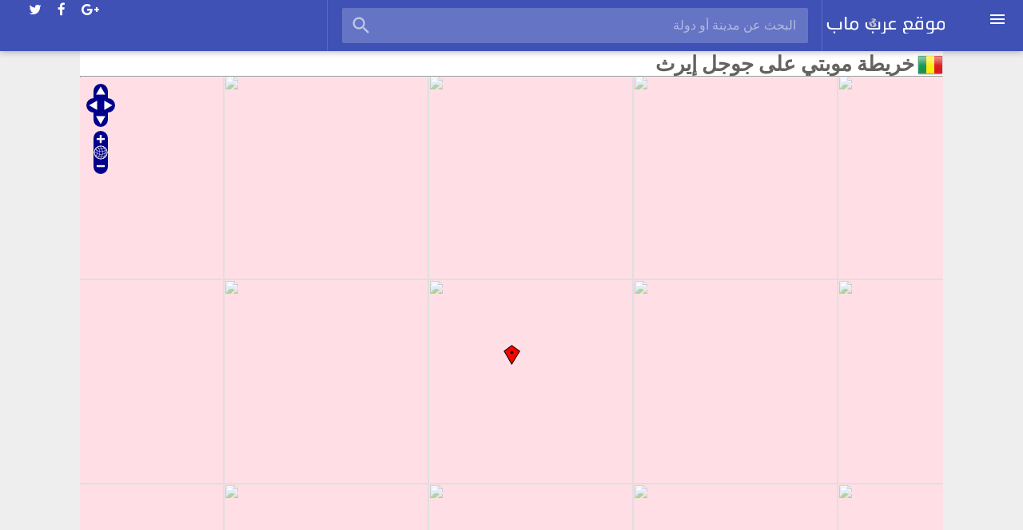

--- FILE ---
content_type: text/html; charset=UTF-8
request_url: https://3rbmap.com/Mali/Mopti
body_size: 5501
content:
<html>
<html xmlns="http://www.w3.org/1999/xhtml" xml:lang="ar" lang="ar">
<head>
<meta charset="utf-8">
<meta name="viewport" content="width=device-width, initial-scale=1">
<base href="https://3rbmap.com/" />
<title>خريطة موبتي مالي على جوجل ايرث</title>
<meta name="description" content="شاهد خريطة موبتي بالتفصيل والبحث عن فنادق ومطاعم ومطارات ومحلات في موبتي مالي على جوجل ماب ايرث"/>
<meta name="keywords" content="خرائط ، جوجل ايرث ، جوجل ماب ، فنادق ، محلات ، مطاعم ، الخريطة ، موبتي ، مالي ، مطارات ، عرب ماب"/>
<meta name="robots" content="index, follow" />
<link rel="canonical" href="https://3rbmap.com/Mali/Mopti" />
 <link rel='stylesheet prefetch' href='https://fonts.googleapis.com/icon?family=Material+Icons'>
 
  <link rel='stylesheet prefetch' href='https://maxcdn.bootstrapcdn.com/font-awesome/4.5.0/css/font-awesome.min.css'>
  
   <link rel='stylesheet prefetch' href='https://fonts.googleapis.com/css?family=Roboto:300'>
<style>

body {
  margin: 0;
  padding: 0;
  color: #646360;
  font-size: 16px;
  font-family: 'Roboto', sans-serif;
  background-color: #eee;
  direction: rtl;
}
 main {
padding-top: 65px;
max-width: 1080px;
margin: 0 auto;
background-color: #fff;
}


.list-3col {
    columns: 3;
    -webkit-columns: 3;
    -moz-columns: 3;
}

ul li {
    line-height: 1.7em;
    display: block;
}

li a, .dropbtn {
    display: inline-block;
    color: #4391e6;
    text-align: center;
    padding: 6px 16px;
    text-decoration: none;
}


h2 {
    font-size: 1.2em;
    background: #3f51b5;
    padding: 6px;
    color: #ffffff;
}

#flag {
    position: absolute;
}


h1 {
    font-size: 1.6em;
    margin-right: 1.4em;
}

table {
    border-collapse: collapse;
    border-spacing: 0;
    border: 1px solid #ddd;
    margin-bottom: 2em;
    width: 100%;
}
* {
    box-sizing: border-box;
    margin: 0;
        margin-bottom: 0px;
    padding: 0;
}

tr:nth-child(2n+1) {
    background-color: #EFF5FB;
}
tr {
    border-bottom: 1px solid #ddd;
}

th {


}
td, th {
    padding: 5px;
    text-align: right;
   
}



*, *::after, *::before {
  -ms-box-sizing: border-box;
  -o-box-sizing: border-box;
  box-sizing: border-box;
}

::-moz-selection {
  background: #b3d4fc;
  text-shadow: none;
}

::selection {
  background: #b3d4fc;
  text-shadow: none;
}

a {
  color: #03a9f4;
  outline: none;
  text-decoration: none;
}
a:hover {
  text-decoration: underline;
}

.overlay {
  display: none;
  position: fixed;
  top: 0px;
  left: 0px;
  width: 100%;
  height: 100%;
  background-color: rgba(0, 0, 0, 0.285);
  z-index: 1001;
}

/* For Typography */
.ul-base {
  margin: 0;
  padding: 0;
  list-style: none;
}

/* -----------------------------------------------------
Clearfix
-------------------------------------------------------- */
.clearfix {
  *zoom: 1;
}
.clearfix::after {
  content: '';
  display: table;
  line-height: 0;
  clear: both;
}

/* -----------------------------------------------------
   Header
-------------------------------------------------------- */
header {
  display: block;
  position: fixed;
  top: 0px;
  left: 0px;
  width: 100%;
  background-color: #fff;
  z-index: 1000;
  

 
  
}
header .header-inner {
  width: 100%;
  height: 64px;
  color: #fff;
  padding: 0 20px;
  background-color: #3f51b5;
  box-shadow: 0px 1px 8px rgba(0, 0, 0, 0.3);
}
header .nav-btn {
  cursor: pointer;
  display: inline-block;
  width: 40px;
  height: 40px;
  line-height: 38px;
  margin: 12px 0;
  -webkit-user-select: none;
     -moz-user-select: none;
      -ms-user-select: none;
          user-select: none;
}
header .nav-btn.nav-slider {
  float: right;
}
header .nav-btn.search {
  display: none;
}
header .nav-btn i {
  vertical-align: middle;
}
header .header-logo {
  display: inline-block;
  overflow: hidden;
  float: right;
  padding: 21px 38px 21px 5px;
}
header .header-logo img {
  display: block;
  max-height: 21px;
  vertical-align: middle;
}
header .header-categories {
  display: block;
  position: relative;
  float: right;
  border-left: 1px solid rgba(255, 255, 255, 0.157);
}
header .header-search {
  float: right;
  display: block;
  position: relative;
  width: calc(100% - 620px);
  height: 64px;
  margin: 0 auto;
  padding: 10px 0;
  border-left: 1px solid rgba(255, 255, 255, 0.157);
  border-right: 1px solid rgba(255, 255, 255, 0.157);
}
header .header-search .search {
  display: block;
  position: relative;
  width: calc(100% - 35px);
  margin: 0 auto;
}
header .header-search .search i {
  position: absolute;
  top: 8px;
  left: 10px;
  color: rgba(255, 255, 255, 0.6);
  font-size: 28px;
  cursor: pointer;
}
header .header-search .search input[type="search"] {
  width: 100%;
  height: 44px;
  padding: 0 15px 0 50px;
  color: rgba(255, 255, 255, 0.8);
  font-size: 16px;
  outline: none;
  border: none;
  border-radius: 2px;
  background-color: rgba(255, 255, 255, 0.2);
}
header .header-search .search ::-webkit-input-placeholder {
  color: rgba(255, 255, 255, 0.5);
}
header .header-search .search ::-moz-placeholder {
  color: rgba(255, 255, 255, 0.8);
}
header .header-search .search :-moz-placeholder {
  color: rgba(255, 255, 255, 0.8);
}
header .header-search .search :-ms-input-placeholder {
  color: rgba(255, 255, 255, 0.8);
}
header .header-menu {
  float: left;
}
header .header-menu ul {
  height: 64px;
}
header .header-menu ul li {
  display: block;
  position: relative;
  float: left;
  margin: 0;
  padding: 0 0 0 12px;
  line-height: 64px;
}
header .header-menu ul li a {
  color: #fff;
  font-size: 17px;
  padding: 4px;
}
header .header-menu ul li a:hover {
  opacity: 0.6;
  text-decoration: none;
}
@media only screen and (max-width: 1024px) {
  header .header-categories {
    display: none;
  }
  header .header-search {
    width: calc(100% - 440px);
  }
}
@media only screen and (max-width: 860px) {
  header .header-search {
    display: none;
  }
  header .header-menu ul li:last-child {
    display: none;
  }
}
@media only screen and (max-width: 480px) {
  header .header-inner {
    padding: 0 12px;
    text-align: center;
  }
  header .nav-btn {
    background-color: rgba(0, 0, 0, 0.175);
  }
  header .header-logo {
    float: right;
    padding-left: 0px;
    padding-right: 0px;
  }
  header .header-menu {
    display: none;
  }
}

/* -----------------------------------------------------
   Nav
-------------------------------------------------------- */
nav {
  overflow-y: auto;
  position: fixed;
  top: 0px;
  right: -250px;
  width: 250px;
  height: 100%;
  color: #fff;
  background-color: #f9f9f9;
  transition: all 0.3s ease;
  opacity: 0.9;
  z-index: 1002;
}
nav .nav-header {
  display: block;
  background-color: #3f51b5;
}
nav .nav-header .logo-wrap {
  padding: 1.7em 1em;
}
nav .nav-header .logo-wrap .logo-icon {
  display: inline-block;
  text-decoration: none;
}
nav .nav-header .logo-wrap .logo-icon img {
  display: block;
  border-radius: 50%;
}
nav .nav-header .logo-wrap .logo-text {
  display: inline-block;
  color: #fff;
  font-size: 1.2em;
  vertical-align: 12px;
  margin-left: 8px;
  text-decoration: none;
}
nav .nav-header .nav-search {
  position: relative;
  height: 40px;
}
nav .nav-header .nav-search .search {
  display: block;
  position: relative;
}
nav .nav-header .nav-search .search i {
  position: absolute;
  top: 8px;
  right: .7em;
  color: rgba(255, 255, 255, 0.6);
  font-size: 24px;
  cursor: pointer;
}
nav .nav-header .nav-search .search input[type="search"] {
  width: 100%;
  height: 40px;
  color: rgba(255, 255, 255, 0.8);
  font-size: 15px;
  padding: 0 48px 0 20px;
  outline: none;
  border: none;
  background-color: rgba(255, 255, 255, 0.2);
}
nav .nav-header .nav-search .search ::-webkit-input-placeholder {
  color: rgba(255, 255, 255, 0.5);
}
nav .nav-header .nav-search .search ::-moz-placeholder {
  color: rgba(255, 255, 255, 0.8);
}
nav .nav-header .nav-search .search :-moz-placeholder {
  color: rgba(255, 255, 255, 0.8);
}
nav .nav-header .nav-search .search :-ms-input-placeholder {
  color: rgba(255, 255, 255, 0.8);
}
nav .nav-categories li {
  display: block;
  position: relative;
}
nav .nav-categories li a {
  display: block;
  width: 100%;
  font-size: 1rem;
  color: #5c5c5c;
  padding: .625em 1.3em;
  text-decoration: none;
}
nav .nav-categories li a:hover {
  background-color: rgba(0, 0, 0, 0.1);
}
nav.open {
  right: 0px;
  box-shadow: 4px 4px 20px rgba(0, 0, 0, 0.275);
  opacity: 1;
}
nav .nav-separator {
  width: 100%;
  height: 1px;
  margin: 7px 0;
  background-color: rgba(0, 0, 0, 0.175);
}
nav .nav-link-title {
  display: block;
  color: #3f51b5;
  font-size: 1rem;
  padding: .5em 1.3em;
}
nav .social {
  display: flex;
  margin: 4px 0;
  border-top: 1px solid rgba(0, 0, 0, 0.155);
  border-bottom: 1px solid rgba(0, 0, 0, 0.155);
}
nav .social li {
  display: inline-block;
  position: relative;
  width: 25%;
  height: 28px;
  margin: 0;
  padding: 0;
  text-align: center;
  line-height: 28px;
  flex-direction: row;
  border-right: 1px solid rgba(0, 0, 0, 0.175);
}
nav .social li:last-child {
  border-right: 0;
}
nav .social li a {
  display: block;
  color: #5c5c5c;
  font-size: 15px;
  padding: 2px;
  text-decoration: none;
}
nav .social li a.twitter:hover {
  color: #00baf0;
}
nav .social li a.facebook:hover {
  color: #3b5997;
}
nav .social li a.google-plus:hover {
  color: #c43c2c;
}
nav .social li a.rss:hover {
  color: #ff6600;
}
nav .copyright {
  display: block;
  color: #5c5c5c;
  text-align: center;
  padding: .5em 0 1em;
}
nav .copyright span {
  display: block;
  width: 100%;
  font-size: 11px;
  margin-bottom: 4px;
}

.adv {
padding: 10px;
text-align: center;
}


/* STYLES SPECIFIC TO FOOTER  */
.footer {
  width: 100%;
  position: relative;
  height: auto;
  background-color: #3f51b5;
  color:white;
}
.footer .col {
  width: 190px;
  height: auto;
  float: right;
  box-sizing: border-box;
  -webkit-box-sizing: border-box;
  -moz-box-sizing: border-box;
  padding: 0px 20px 20px 20px;
}
.footer .col h1 {
  margin: 0;
  padding: 0;
  font-family: inherit;
  font-size: 12px;
  line-height: 17px;
  padding: 20px 0px 5px 0px;
  color: rgba(255,255,255,0.2);
  font-weight: normal;
  text-transform: uppercase;
  letter-spacing: 0.250em;
}
.footer .col ul {
  list-style-type: none;
  margin: 0;
  padding: 0;
}
.footer .col ul li {
  color: #FFFFFF;
  font-size: 14px;
  font-family: inherit;
  font-weight: bold;
  padding: 5px 0px 5px 0px;
  cursor: pointer;
  transition: .2s;
  -webkit-transition: .2s;
  -moz-transition: .2s;
}
.social ul li {
  display: inline-block;
  padding-right: 5px !important;
}

.footer .col ul li:hover {
  color: #ffffff;
  transition: .1s;
  -webkit-transition: .1s;
  -moz-transition: .1s;
}


.clearfix {
  clear: both;
}
@media only screen and (min-width: 1280px) {
  .contain {
    width: 1200px;
    margin: 0 auto;
  }
}
@media only screen and (max-width: 1139px) {
  .contain .social {
    width: 1000px;
    display: block;
  }
  .social h1 {
    margin: 0px;
  }
}
@media only screen and (max-width: 950px) {
  .footer .col {
    width: 33%;
  }
  .footer .col h1 {
    font-size: 14px;
  }
  .footer .col ul li {
    font-size: 13px;
  }
}
@media only screen and (max-width: 500px) {
    .footer .col {
      width: 50%;
    }
    .footer .col h1 {
      font-size: 14px;
    }
    .footer .col ul li {
      font-size: 13px;
    }
}
@media only screen and (max-width: 340px) {
  .footer .col {
    width: 100%;
  }
}

/* -----------------------------------------------------
   Dropdown Menu
-------------------------------------------------------- */
li.dropdown {
  display: inline-block;
  position: relative;
}
li.dropdown a {
  display: block;
  height: 64px;
  padding: 0 35px;
  color: #fff;
  font-size: 17px;
  line-height: 64px;
  text-decoration: none;
}
li.dropdown a i {
  vertical-align: middle;
}
li.dropdown .dropdown-menu {
  display: none;
  overflow: hidden;
  position: absolute;
  top: 100%;
  left: 0px;
  min-width: 240px;
  margin: 2px 0;
  padding: 5px 0;
  text-align: left;
  border-radius: 2px;
  background-color: #3f51b5;
  box-shadow: 0px 1px 5px 0px rgba(0, 0, 0, 0.2);
  z-index: 1000;
}
li.dropdown .dropdown-menu li {
  display: block;
}
li.dropdown .dropdown-menu li a {
  display: block;
  height: 40px;
  font-size: 1em;
  line-height: 40px;
  text-decoration: none;
}
li.dropdown.open .dropdown-menu {
  display: block;
}
  .open .dropdown-menu { display: block; }
}
	

</style>



 
 
 
  <!-- nav -->
<nav class="sidebar">
  <div class="nav-header">
    <div class="logo-wrap">
      <a class="logo-icon" href="https://3rbmap.com/"><img alt="logo-icon" src="/images/worldmap.png" width="40"></a>
      <a class="logo-text" href="https://3rbmap.com/">عرب ماب</a>
    </div>

    <div class="nav-search">
      <div class="search">
        <i class="material-icons"></i>
            <form method="post" action="/" id="topdistance">
        <input type="search" name="search" placeholder="البحث عن مدينة أو دولة">
         </form>
      </div>
    </div>
  </div>
  <ul class="nav-categories ul-base">
    <li><a href="/Continent-Asia">أسيا</a></li>
    <li><a href="/Continent-Africa">أفريقيا</a></li>
    <li><a href="/Continent-Europe">أوروبا</a></li>
    <li><a href="/Continent-North-America">أمريكا الشمالية</a></li>
    <li><a href="/Continent-South-America">أمريكا الجنوبية</a></li>
    <li><a href="/Continent-Oceania">أوقيانوسيا</a></li>
    <li><a href="/Continent-Antarctica">القارة القطبية الجنوبية</a></li>
  </ul>


</nav><!-- @end nav -->

<!-- header -->
<header>
  <div class="header-inner clearfix">
    <div class="nav-btn nav-slider">
      <i class="material-icons">menu</i>
    </div>
    <div class="header-logo">
      <a href="https://3rbmap.com/"><img alt="logo" src="/images/logopng2.png"></a>
    </div>
    <div class="header-search">
      <div class="search">
      
      

        <i class="material-icons">search</i>
        <form method="post" action="/" id="topdistance">
          <input type="search" id="address" name="search" placeholder="البحث عن مدينة أو دولة">
        </form>
      </div>
    </div>
    <div class="header-menu">
      <ul class="ul-base">
        <li><a href="https://twitter.com/3rbmap" class="twitter" target="_blank"><i class="fa fa-twitter"></i></a></li>
        <li><a href="https://www.facebook.com/3rbmap" class="facebook" target="_blank"><i class="fa fa-facebook"></i></a></li>
        <li><a href="https://plus.google.com/+3rbmap" class="google-plus" target="_blank"><i class="fa fa-google-plus"></i></a></li>

      </ul>
    </div>
  </div>
<script async src="https://pagead2.googlesyndication.com/pagead/js/adsbygoogle.js?client=ca-pub-7156336617460599"
     crossorigin="anonymous"></script>	
</header><!-- @end header -->
<!-- Main content -->
<main role="main">
 

<div id="maintitle">
  <img id="flag" src="/images/flags/Mali.png"/>
<h1>خريطة موبتي على جوجل إيرث</h1></div>



<hr>


 <div id="mapdiv"></div>
	 <script src="https://cdnjs.cloudflare.com/ajax/libs/openlayers/2.11/lib/OpenLayers.js"></script>
  <script src="https://www.openlayers.org/api/OpenLayers.js"></script>
  <script>
    map = new OpenLayers.Map("mapdiv");
    map.addLayer(new OpenLayers.Layer.OSM());

    var lonLat = new OpenLayers.LonLat( -4.18296 ,14.4843)
          .transform(
            new OpenLayers.Projection("EPSG:4326"), // transform from WGS 1984
            map.getProjectionObject() // to Spherical Mercator Projection
          );
          
    var zoom=12;

    var markers = new OpenLayers.Layer.Markers( "Markers" );
    map.addLayer(markers);
    
    markers.addMarker(new OpenLayers.Marker(lonLat));
    
    map.setCenter (lonLat, zoom);
  </script>





<div class="col-6">
<h2>معلومات عن موبتي</h2>
<table>
<tbody>
<tr><th>خط الطول</th><td>14.4843</td></tr>
<tr><th>خط العرض</th><td>-4.18296</td></tr>
<tr><th>القارة</th><td><a href="Continent-Africa">أفريقيا</td></tr>
<tr><th>الدولة</th><td><a href="/Mali">مالي</td></tr>


<tr><th>عدد السكان</th><td>108,000 نَسمة</td></tr>

<tr><th>رمز الأنترنت</th><td><a href="https://en.wikipedia.org/wiki/.ml" target="_blank" rel="nofollow">.ml</a></td></tr>
<tr><th>العملة</th><td>فرنك</td></tr>
<tr><th>رمز العملة</th><td>XOF</td></tr>
<tr><th>اللغات</th><td>fr-ML,bm</td></tr>
<tr><th>المنطقة الزمنية</th><td>Africa/Bamako <a title="توقيت موبتي" href="https://thetime.zone/Mopti">توقيت موبتي</a></td></tr>

</tbody></table>
</div>


<div style="margin-bottom:20px"><a href="https://en.wikipedia.org/wiki/Mopti" target="_blank" rel="nofollow">المزيد عن موبتي على ويكيبيديا</a></div>
<h2>خرائط أكبر مدن  </h2> <div class="morecity"><ul class="list-3col">   <li><a href="/Mali/Bamako" title="خريطة Bamako">خريطة باماكو</a></li>  <li><a href="/Mali/Sikasso" title="خريطة Sikasso">خريطة سيكاسو</a></li>  <li><a href="/Mali/Mopti" title="خريطة Mopti">خريطة موبتي</a></li>  <li><a href="/Mali/Koutiala" title="خريطة Koutiala">خريطة Koutiala</a></li>  <li><a href="/Mali/Ségou" title="خريطة Ségou">خريطة سيغو</a></li>  <li><a href="/Mali/Gao" title="خريطة Gao">خريطة جاو</a></li>  <li><a href="/Mali/Kayes" title="خريطة Kayes">خريطة كايس</a></li>  <li><a href="/Mali/Markala" title="خريطة Markala">خريطة Markala</a></li>  <li><a href="/Mali/Kolokani" title="خريطة Kolokani">خريطة Kolokani</a></li>  <li><a href="/Mali/Kati" title="خريطة Kati">خريطة كاتي</a></li>  <li><a href="/Mali/Bougouni" title="خريطة Bougouni">خريطة Bougouni</a></li>  <li><a href="/Mali/Timbuktu" title="خريطة Timbuktu">خريطة تمبكتو</a></li>  <li><a href="/Mali/Banamba" title="خريطة Banamba">خريطة Banamba</a></li>  <li><a href="/Mali/Bafoulabé" title="خريطة Bafoulabé">خريطة Bafoulabé</a></li>  <li><a href="/Mali/San" title="خريطة San">خريطة San</a></li>  <li><a href="/Mali/Koulikoro" title="خريطة Koulikoro">خريطة كوليكورو</a></li>  <li><a href="/Mali/Djénné" title="خريطة Djénné">خريطة Djénné</a></li>  <li><a href="/Mali/Yorosso" title="خريطة Yorosso">خريطة Yorosso</a></li>  <li><a href="/Mali/Kangaba" title="خريطة Kangaba">خريطة Kangaba</a></li>  <li><a href="/Mali/Sagalo" title="خريطة Sagalo">خريطة Sagalo</a></li>  <li><a href="/Mali/Kokofata" title="خريطة Kokofata">خريطة Kokofata</a></li>  <li><a href="/Mali/Kidal" title="خريطة Kidal">خريطة كيدال</a></li>  <li><a href="/Mali/Diré" title="خريطة Diré">خريطة Diré</a></li>  <li><a href="/Mali/Kolondiéba" title="خريطة Kolondiéba">خريطة Kolondiéba</a></li>  <li><a href="/Mali/Ké-Macina" title="خريطة Ké-Macina">خريطة Ké-Macina</a></li> </ul></div></td> </main>

<!-- FOOTER START -->
<div class="footer">
  <div class="contain">
  <div class="col">
    <ul>
<li><a href="/about.php" title="About Us">من نحن</a></li>
<li><a href="/Privacy-Policy.php" title="Privacy Policy">سياسة الخصوصية</a></li>
<li><a href="/Contact-Us.php" title="Contact Us">إتصل بنا</a></li>
</ul>
</div>
<em>موقع عرب ماب يعرض لكم الخرائط بالتفصيل بالتعاون مع تطبيق جوجل ماب</em>

<p>© 2018 <a href="https://3rbmap.com" title="عرب ماب">3rbmap.com</a></p>

<div class="clearfix"></div>
</div>
</div>
<!-- END OF FOOTER -->

<div class="overlay"></div>


<!-- Global site tag (gtag.js) - Google Analytics -->
<script async src="https://www.googletagmanager.com/gtag/js?id=UA-119273638-1"></script>
<script>
  window.dataLayer = window.dataLayer || [];
  function gtag(){dataLayer.push(arguments);}
  gtag('js', new Date());

  gtag('config', 'UA-119273638-1');
</script>



<script  src="js/index.js" async defer></script>
</body>
</html> 




<script defer src="https://static.cloudflareinsights.com/beacon.min.js/vcd15cbe7772f49c399c6a5babf22c1241717689176015" integrity="sha512-ZpsOmlRQV6y907TI0dKBHq9Md29nnaEIPlkf84rnaERnq6zvWvPUqr2ft8M1aS28oN72PdrCzSjY4U6VaAw1EQ==" data-cf-beacon='{"version":"2024.11.0","token":"70485be1964a4091abe21e4bd2238a53","r":1,"server_timing":{"name":{"cfCacheStatus":true,"cfEdge":true,"cfExtPri":true,"cfL4":true,"cfOrigin":true,"cfSpeedBrain":true},"location_startswith":null}}' crossorigin="anonymous"></script>


--- FILE ---
content_type: text/html; charset=utf-8
request_url: https://www.google.com/recaptcha/api2/aframe
body_size: 268
content:
<!DOCTYPE HTML><html><head><meta http-equiv="content-type" content="text/html; charset=UTF-8"></head><body><script nonce="HajqL-vhvKsH1WqMiQ3HbQ">/** Anti-fraud and anti-abuse applications only. See google.com/recaptcha */ try{var clients={'sodar':'https://pagead2.googlesyndication.com/pagead/sodar?'};window.addEventListener("message",function(a){try{if(a.source===window.parent){var b=JSON.parse(a.data);var c=clients[b['id']];if(c){var d=document.createElement('img');d.src=c+b['params']+'&rc='+(localStorage.getItem("rc::a")?sessionStorage.getItem("rc::b"):"");window.document.body.appendChild(d);sessionStorage.setItem("rc::e",parseInt(sessionStorage.getItem("rc::e")||0)+1);localStorage.setItem("rc::h",'1769092129640');}}}catch(b){}});window.parent.postMessage("_grecaptcha_ready", "*");}catch(b){}</script></body></html>

--- FILE ---
content_type: application/javascript; charset=utf-8
request_url: https://cdnjs.cloudflare.com/ajax/libs/openlayers/2.11/lib/OpenLayers/Protocol/Script.js
body_size: 2328
content:
/* Copyright (c) 2006-2011 by OpenLayers Contributors (see authors.txt for 
 * full list of contributors). Published under the Clear BSD license.  
 * See http://svn.openlayers.org/trunk/openlayers/license.txt for the
 * full text of the license. */

/**
 * @requires OpenLayers/Protocol.js
 * @requires OpenLayers/Feature/Vector.js
 * @requires OpenLayers/Format/GeoJSON.js
 */

/**
 * Class: OpenLayers.Protocol.Script
 * A basic Script protocol for vector layers.  Create a new instance with the
 *     <OpenLayers.Protocol.Script> constructor.  A script protocol is used to
 *     get around the same origin policy.  It works with services that return
 *     JSONP - that is, JSON wrapped in a client-specified callback.  The
 *     protocol handles fetching and parsing of feature data and sends parsed
 *     features to the <callback> configured with the protocol.  The protocol
 *     expects features serialized as GeoJSON by default, but can be configured
 *     to work with other formats by setting the <format> property.
 *
 * Inherits from:
 *  - <OpenLayers.Protocol>
 */
OpenLayers.Protocol.Script = OpenLayers.Class(OpenLayers.Protocol, {

    /**
     * APIProperty: url
     * {String} Service URL.  The service is expected to return serialized 
     *     features wrapped in a named callback (where the callback name is
     *     generated by this protocol).
     *     Read-only, set through the options passed to the constructor.
     */
    url: null,

    /**
     * APIProperty: params
     * {Object} Query string parameters to be appended to the URL.
     *     Read-only, set through the options passed to the constructor.
     *     Example: {maxFeatures: 50}
     */
    params: null,
    
    /**
     * APIProperty: callback
     * {Object} Function to be called when the <read> operation completes.
     */
    callback: null,

    /**
     * APIProperty: scope
     * {Object} Optional ``this`` object for the callback. Read-only, set 
     *     through the options passed to the constructor.
     */
    scope: null,

    /**
     * APIProperty: format
     * {<OpenLayers.Format>} Format for parsing features.  Default is an 
     *     <OpenLayers.Format.GeoJSON> format.  If an alternative is provided,
     *     the format's read method must take an object and return an array
     *     of features.
     */
    format: null,

    /**
     * APIProperty: callbackKey
     * {String} The name of the query string parameter that the service 
     *     recognizes as the callback identifier.  Default is "callback".
     *     This key is used to generate the URL for the script.  For example
     *     setting <callbackKey> to "myCallback" would result in a URL like 
     *     http://example.com/?myCallback=...
     */
    callbackKey: "callback",

    /**
     * APIProperty: callbackPrefix
     * {String} Where a service requires that the callback query string 
     *     parameter value is prefixed by some string, this value may be set.
     *     For example, setting <callbackPrefix> to "foo:" would result in a
     *     URL like http://example.com/?callback=foo:...  Default is "".
     */
    callbackPrefix: "",

    /**
     * Property: pendingRequests
     * {Object} References all pending requests.  Property names are script 
     *     identifiers and property values are script elements.
     */
    pendingRequests: null,

    /**
     * APIProperty: srsInBBOX
     * {Boolean} Include the SRS identifier in BBOX query string parameter.
     *     Setting this property has no effect if a custom filterToParams method
     *     is provided.   Default is false.  If true and the layer has a 
     *     projection object set, any BBOX filter will be serialized with a 
     *     fifth item identifying the projection.  
     *     E.g. bbox=-1000,-1000,1000,1000,EPSG:900913
     */
    srsInBBOX: false,

    /**
     * Constructor: OpenLayers.Protocol.Script
     * A class for giving layers generic Script protocol.
     *
     * Parameters:
     * options - {Object} Optional object whose properties will be set on the
     *     instance.
     *
     * Valid options include:
     * url - {String}
     * params - {Object}
     * callback - {Function}
     * scope - {Object}
     */
    initialize: function(options) {
        options = options || {};
        this.params = {};
        this.pendingRequests = {};
        OpenLayers.Protocol.prototype.initialize.apply(this, arguments);
        if (!this.format) {
            this.format = new OpenLayers.Format.GeoJSON();
        }

        if (!this.filterToParams && OpenLayers.Format.QueryStringFilter) {
            var format = new OpenLayers.Format.QueryStringFilter({
                srsInBBOX: this.srsInBBOX
            });
            this.filterToParams = function(filter, params) {
                return format.write(filter, params);
            }
        }
    },
    
    /**
     * APIMethod: read
     * Construct a request for reading new features.
     *
     * Parameters:
     * options - {Object} Optional object for configuring the request.
     *     This object is modified and should not be reused.
     *
     * Valid options:
     * url - {String} Url for the request.
     * params - {Object} Parameters to get serialized as a query string.
     * filter - {<OpenLayers.Filter>} Filter to get serialized as a
     *     query string.
     *
     * Returns:
     * {<OpenLayers.Protocol.Response>} A response object, whose "priv" property
     *     references the injected script.  This object is also passed to the
     *     callback function when the request completes, its "features" property
     *     is then populated with the features received from the server.
     */
    read: function(options) {
        OpenLayers.Protocol.prototype.read.apply(this, arguments);
        options = OpenLayers.Util.applyDefaults(options, this.options);
        options.params = OpenLayers.Util.applyDefaults(
            options.params, this.options.params
        );
        if (options.filter && this.filterToParams) {
            options.params = this.filterToParams(
                options.filter, options.params
            );
        }
        var response = new OpenLayers.Protocol.Response({requestType: "read"});
        var request = this.createRequest(
            options.url, 
            options.params, 
            OpenLayers.Function.bind(function(data) {
                response.data = data;
                this.handleRead(response, options);
            }, this)
        );
        response.priv = request;
        return response;
    },

    /** 
     * APIMethod: filterToParams 
     * Optional method to translate an <OpenLayers.Filter> object into an object 
     *     that can be serialized as request query string provided.  If a custom 
     *     method is not provided, any filter will not be serialized. 
     * 
     * Parameters: 
     * filter - {<OpenLayers.Filter>} filter to convert. 
     * params - {Object} The parameters object. 
     * 
     * Returns: 
     * {Object} The resulting parameters object. 
     */

    /** 
     * Method: createRequest
     * Issues a request for features by creating injecting a script in the 
     *     document head.
     *
     * Parameters:
     * url - {String} Service URL.
     * params - {Object} Query string parameters.
     * callback - {Function} Callback to be called with resulting data.
     *
     * Returns:
     * {HTMLScriptElement} The script pending execution.
     */
    createRequest: function(url, params, callback) {
        var id = OpenLayers.Protocol.Script.register(callback);
        var name = "OpenLayers.Protocol.Script.registry[" + id + "]";
        params = OpenLayers.Util.extend({}, params);
        params[this.callbackKey] = this.callbackPrefix + name;
        url = OpenLayers.Util.urlAppend(
            url, OpenLayers.Util.getParameterString(params)
        );
        var script = document.createElement("script");
        script.type = "text/javascript";
        script.src = url;
        script.id = "OpenLayers_Protocol_Script_" + id;
        this.pendingRequests[script.id] = script;
        var head = document.getElementsByTagName("head")[0];
        head.appendChild(script);
        return script;
    },
    
    /** 
     * Method: destroyRequest
     * Remove a script node associated with a response from the document.  Also
     *     unregisters the callback and removes the script from the 
     *     <pendingRequests> object.
     *
     * Parameters:
     * script - {HTMLScriptElement}
     */
    destroyRequest: function(script) {
        OpenLayers.Protocol.Script.unregister(script.id.split("_").pop());
        delete this.pendingRequests[script.id];
        if (script.parentNode) {
            script.parentNode.removeChild(script);
        }
    },

    /**
     * Method: handleRead
     * Individual callbacks are created for read, create and update, should
     *     a subclass need to override each one separately.
     *
     * Parameters:
     * response - {<OpenLayers.Protocol.Response>} The response object to pass to
     *     the user callback.
     * options - {Object} The user options passed to the read call.
     */
    handleRead: function(response, options) {
        this.handleResponse(response, options);
    },

    /**
     * Method: handleResponse
     * Called by CRUD specific handlers.
     *
     * Parameters:
     * response - {<OpenLayers.Protocol.Response>} The response object to pass to
     *     any user callback.
     * options - {Object} The user options passed to the create, read, update,
     *     or delete call.
     */
    handleResponse: function(response, options) {
        if (options.callback) {
            if (response.data) {
                response.features = this.parseFeatures(response.data);
                response.code = OpenLayers.Protocol.Response.SUCCESS;
            } else {
                response.code = OpenLayers.Protocol.Response.FAILURE;
            }
            this.destroyRequest(response.priv);
            options.callback.call(options.scope, response);
        }
    },

    /**
     * Method: parseFeatures
     * Read Script response body and return features.
     *
     * Parameters:
     * data - {Object} The data sent to the callback function by the server.
     *
     * Returns:
     * {Array({<OpenLayers.Feature.Vector>})} or
     *     {<OpenLayers.Feature.Vector>} Array of features or a single feature.
     */
    parseFeatures: function(data) {
        return this.format.read(data);
    },

    /**
     * APIMethod: abort
     * Abort an ongoing request.  If no response is provided, all pending 
     *     requests will be aborted.
     *
     * Parameters:
     * response - {<OpenLayers.Protocol.Response>} The response object returned
     *     from a <read> request.
     */
    abort: function(response) {
        if (response) {
            this.destroyRequest(response.priv);
        } else {
            for (var key in this.pendingRequests) {
                this.destroyRequest(this.pendingRequests[key]);
            }
        }
    },
    
    /**
     * APIMethod: destroy
     * Clean up the protocol.
     */
    destroy: function() {
        this.abort();
        delete this.params;
        delete this.format;
        OpenLayers.Protocol.prototype.destroy.apply(this);
    },

    CLASS_NAME: "OpenLayers.Protocol.Script" 
});

(function() {
    var o = OpenLayers.Protocol.Script;
    var counter = 0;
    o.registry = [];
    
    /**
     * Function: OpenLayers.Protocol.Script.register
     * Register a callback for a newly created script.
     *
     * Parameters:
     * callback: {Function} The callback to be executed when the newly added
     *     script loads.  This callback will be called with a single argument
     *     that is the JSON returned by the service.
     *
     * Returns:
     * {Number} An identifier for retreiving the registered callback.
     */
    o.register = function(callback) {
        var id = ++counter;
        o.registry[id] = function() {
            o.unregister(id);
            callback.apply(this, arguments);
        };
        return id;
    };
    
    /**
     * Function: OpenLayers.Protocol.Script.unregister
     * Unregister a callback previously registered with the register function.
     *
     * Parameters:
     * id: {Number} The identifer returned by the register function.
     */
    o.unregister = function(id) {
        delete o.registry[id];
    };
})();


--- FILE ---
content_type: application/javascript; charset=utf-8
request_url: https://cdnjs.cloudflare.com/ajax/libs/openlayers/2.11/lib/OpenLayers/Layer/KaMapCache.js
body_size: 944
content:
/* Copyright (c) 2006-2011 by OpenLayers Contributors (see authors.txt for 
 * full list of contributors). Published under the Clear BSD license.  
 * See http://svn.openlayers.org/trunk/openlayers/license.txt for the
 * full text of the license. */


/**
 * @requires OpenLayers/Layer/Grid.js
 * @requires OpenLayers/Layer/KaMap.js
 */

/**
 * Class: OpenLayers.Layer.KaMapCache
 * 
 * This class is designed to talk directly to a web-accessible ka-Map
 * cache generated by the precache2.php script.
 * 
 * To create a a new KaMapCache layer, you must indicate also the "i" parameter
 * (that will be used to calculate the file extension), and another special
 * parameter, object names "metaTileSize", with "h" (height) and "w" (width)
 * properties.
 * 
 *     // Create a new kaMapCache layer. 
 *     var kamap_base = new OpenLayers.Layer.KaMapCache(
 *         "Satellite",
 *         "http://www.example.org/web/acessible/cache",
 *         {g: "satellite", map: "world", i: 'png24', metaTileSize: {w: 5, h: 5} }
 *       );
 *    
 *     // Create an kaMapCache overlay layer (using "isBaseLayer: false"). 
 *     // Forces the output to be a "gif", using the "i" parameter.
 *     var kamap_overlay = new OpenLayers.Layer.KaMapCache(
 *         "Streets",
 *         "http://www.example.org/web/acessible/cache",
 *         {g: "streets", map: "world", i: "gif", metaTileSize: {w: 5, h: 5} },
 *         {isBaseLayer: false}
 *       );
 *
 * The cache URLs must look like: 
 *   var/cache/World/50000/Group_Name/def/t-440320/l20480
 * 
 * This means that the cache generated via tile.php will *not* work with
 *     this class, and should instead use the KaMap layer.
 *
 * More information is available in Ticket #1518.
 * 
 * Inherits from:
 *  - <OpenLayers.Layer.KaMap>
 *  - <OpenLayers.Layer.Grid>
 */
OpenLayers.Layer.KaMapCache = OpenLayers.Class(OpenLayers.Layer.KaMap, {

    /**
     * Constant: IMAGE_EXTENSIONS
     * {Object} Simple hash map to convert format to extension.
     */
    IMAGE_EXTENSIONS: {
        'jpeg': 'jpg',
        'gif' : 'gif',
        'png' : 'png',
        'png8' : 'png',
        'png24' : 'png',
        'dithered' : 'png'
    },
    
    /**
     * Constant: DEFAULT_FORMAT
     * {Object} Simple hash map to convert format to extension.
     */
    DEFAULT_FORMAT: 'jpeg',
    
    /**
     * Constructor: OpenLayers.Layer.KaMapCache
     * 
     * Parameters:
     * name - {String}
     * url - {String}
     * params - {Object} Parameters to be sent to the HTTP server in the
     *    query string for the tile. The format can be set via the 'i'
     *    parameter (defaults to jpg) , and the map should be set via 
     *    the 'map' parameter. It has been reported that ka-Map may behave
     *    inconsistently if your format parameter does not match the format
     *    parameter configured in your config.php. (See ticket #327 for more
     *    information.)
     * options - {Object} Additional options for the layer. Any of the 
     *     APIProperties listed on this layer, and any layer types it
     *     extends, can be overridden through the options parameter. 
     */
    initialize: function(name, url, params, options) {
        OpenLayers.Layer.KaMap.prototype.initialize.apply(this, arguments);
        this.extension = this.IMAGE_EXTENSIONS[this.params.i.toLowerCase() || DEFAULT_FORMAT];
    },

    /**
     * Method: getURL
     * 
     * Parameters:
     * bounds - {<OpenLayers.Bounds>} 
     * 
     * Returns:
     * {String} A string with the layer's url and parameters and also the 
     *          passed-in bounds and appropriate tile size specified as 
     *          parameters
     */
    getURL: function (bounds) {
        bounds = this.adjustBounds(bounds);
        var mapRes = this.map.getResolution();
        var scale = Math.round((this.map.getScale() * 10000)) / 10000;
        var pX = Math.round(bounds.left / mapRes);
        var pY = -Math.round(bounds.top / mapRes);

        var metaX = Math.floor(pX / this.tileSize.w / this.params.metaTileSize.w) * this.tileSize.w * this.params.metaTileSize.w;
        var metaY = Math.floor(pY / this.tileSize.h / this.params.metaTileSize.h) * this.tileSize.h * this.params.metaTileSize.h;

        // if url is not a string, it should be an array of strings,
        // in which case we will deterministically select one of them in
        // order to evenly distribute requests to different urls.
        //
        var url = this.url;
        if (OpenLayers.Util.isArray(url)) {
            url = this.selectUrl(paramsString, url);
        }  
    
        var components = [
            url,
            "/",
            this.params.map,
            "/",
            scale,
            "/",
            this.params.g.replace(/\s/g, '_'),
            "/def/t", 
            metaY,
            "/l",
            metaX,
            "/t",
            pY,
            "l",
            pX,
            ".",
            this.extension
          ];
          
        return components.join("");
    },

    CLASS_NAME: "OpenLayers.Layer.KaMapCache"
});


--- FILE ---
content_type: application/javascript; charset=utf-8
request_url: https://cdnjs.cloudflare.com/ajax/libs/openlayers/2.11/lib/OpenLayers/Map.js
body_size: 15502
content:
/* Copyright (c) 2006-2011 by OpenLayers Contributors (see authors.txt for 
 * full list of contributors). Published under the Clear BSD license.  
 * See http://svn.openlayers.org/trunk/openlayers/license.txt for the
 * full text of the license. */

/**
 * @requires OpenLayers/BaseTypes/Class.js
 * @requires OpenLayers/Util.js
 * @requires OpenLayers/Events.js
 * @requires OpenLayers/Tween.js
 * @requires OpenLayers/Console.js
 * @requires OpenLayers/Lang.js
 */

/**
 * Class: OpenLayers.Map
 * Instances of OpenLayers.Map are interactive maps embedded in a web page.
 * Create a new map with the <OpenLayers.Map> constructor.
 * 
 * On their own maps do not provide much functionality.  To extend a map
 * it's necessary to add controls (<OpenLayers.Control>) and 
 * layers (<OpenLayers.Layer>) to the map. 
 */
OpenLayers.Map = OpenLayers.Class({
    
    /**
     * Constant: Z_INDEX_BASE
     * {Object} Base z-indexes for different classes of thing 
     */
    Z_INDEX_BASE: {
        BaseLayer: 100,
        Overlay: 325,
        Feature: 725,
        Popup: 750,
        Control: 1000
    },

    /**
     * Constant: EVENT_TYPES
     * {Array(String)} Supported application event types.  Register a listener
     *     for a particular event with the following syntax:
     * (code)
     * map.events.register(type, obj, listener);
     * (end)
     *
     * Listeners will be called with a reference to an event object.  The
     *     properties of this event depends on exactly what happened.
     *
     * All event objects have at least the following properties:
     *  - *object* {Object} A reference to map.events.object.
     *  - *element* {DOMElement} A reference to map.events.element.
     *
     * Browser events have the following additional properties:
     *  - *xy* {<OpenLayers.Pixel>} The pixel location of the event (relative
     *      to the the map viewport).
     *  - other properties that come with browser events
     *
     * Supported map event types:
     *  - *preaddlayer* triggered before a layer has been added.  The event
     *      object will include a *layer* property that references the layer  
     *      to be added. When a listener returns "false" the adding will be 
     *      aborted.
     *  - *addlayer* triggered after a layer has been added.  The event object
     *      will include a *layer* property that references the added layer.
     *  - *preremovelayer* triggered before a layer has been removed. The event
     *      object will include a *layer* property that references the layer  
     *      to be removed. When a listener returns "false" the removal will be 
     *      aborted.
     *  - *removelayer* triggered after a layer has been removed.  The event
     *      object will include a *layer* property that references the removed
     *      layer.
     *  - *changelayer* triggered after a layer name change, order change,
     *      opacity change, params change, visibility change (due to resolution
     *      thresholds) or attribution change (due to extent change). Listeners
     *      will receive an event object with *layer* and *property* properties.
     *      The *layer* property will be a reference to the changed layer. The
     *      *property* property will be a key to the changed property (name,
     *      order, opacity, params, visibility or attribution).
     *  - *movestart* triggered after the start of a drag, pan, or zoom
     *  - *move* triggered after each drag, pan, or zoom
     *  - *moveend* triggered after a drag, pan, or zoom completes
     *  - *zoomend* triggered after a zoom completes
     *  - *mouseover* triggered after mouseover the map
     *  - *mouseout* triggered after mouseout the map
     *  - *mousemove* triggered after mousemove the map
     *  - *changebaselayer* triggered after the base layer changes
     */
    EVENT_TYPES: [ 
        "preaddlayer", "addlayer","preremovelayer", "removelayer", 
        "changelayer", "movestart",
        "move", "moveend", "zoomend", "popupopen", "popupclose",
        "addmarker", "removemarker", "clearmarkers", "mouseover",
        "mouseout", "mousemove", "dragstart", "drag", "dragend",
        "changebaselayer"],

    /**
     * Property: id
     * {String} Unique identifier for the map
     */
    id: null,
    
    /**
     * Property: fractionalZoom
     * {Boolean} For a base layer that supports it, allow the map resolution
     *     to be set to a value between one of the values in the resolutions
     *     array.  Default is false.
     *
     * When fractionalZoom is set to true, it is possible to zoom to
     *     an arbitrary extent.  This requires a base layer from a source
     *     that supports requests for arbitrary extents (i.e. not cached
     *     tiles on a regular lattice).  This means that fractionalZoom
     *     will not work with commercial layers (Google, Yahoo, VE), layers
     *     using TileCache, or any other pre-cached data sources.
     *
     * If you are using fractionalZoom, then you should also use
     *     <getResolutionForZoom> instead of layer.resolutions[zoom] as the
     *     former works for non-integer zoom levels.
     */
    fractionalZoom: false,
    
    /**
     * APIProperty: events
     * {<OpenLayers.Events>} An events object that handles all 
     *                       events on the map
     */
    events: null,
    
    /**
     * APIProperty: allOverlays
     * {Boolean} Allow the map to function with "overlays" only.  Defaults to
     *     false.  If true, the lowest layer in the draw order will act as
     *     the base layer.  In addition, if set to true, all layers will
     *     have isBaseLayer set to false when they are added to the map.
     *
     * Note:
     * If you set map.allOverlays to true, then you *cannot* use
     *     map.setBaseLayer or layer.setIsBaseLayer.  With allOverlays true,
     *     the lowest layer in the draw layer is the base layer.  So, to change
     *     the base layer, use <setLayerIndex> or <raiseLayer> to set the layer
     *     index to 0.
     */
    allOverlays: false,

    /**
     * APIProperty: div
     * {DOMElement|String} The element that contains the map (or an id for
     *     that element).  If the <OpenLayers.Map> constructor is called
     *     with two arguments, this should be provided as the first argument.
     *     Alternatively, the map constructor can be called with the options
     *     object as the only argument.  In this case (one argument), a
     *     div property may or may not be provided.  If the div property
     *     is not provided, the map can be rendered to a container later
     *     using the <render> method.
     *     
     * Note:
     * If you are calling <render> after map construction, do not use
     *     <maxResolution>  auto.  Instead, divide your <maxExtent> by your
     *     maximum expected dimension.
     */
    div: null,
    
    /**
     * Property: dragging
     * {Boolean} The map is currently being dragged.
     */
    dragging: false,

    /**
     * Property: size
     * {<OpenLayers.Size>} Size of the main div (this.div)
     */
    size: null,
    
    /**
     * Property: viewPortDiv
     * {HTMLDivElement} The element that represents the map viewport
     */
    viewPortDiv: null,

    /**
     * Property: layerContainerOrigin
     * {<OpenLayers.LonLat>} The lonlat at which the later container was
     *                       re-initialized (on-zoom)
     */
    layerContainerOrigin: null,

    /**
     * Property: layerContainerDiv
     * {HTMLDivElement} The element that contains the layers.
     */
    layerContainerDiv: null,

    /**
     * APIProperty: layers
     * {Array(<OpenLayers.Layer>)} Ordered list of layers in the map
     */
    layers: null,

    /**
     * Property: controls
     * {Array(<OpenLayers.Control>)} List of controls associated with the map.
     *
     * If not provided in the map options at construction, the map will
     *     be given the following controls by default:
     *  - <OpenLayers.Control.Navigation>
     *  - <OpenLayers.Control.PanZoom>
     *  - <OpenLayers.Control.ArgParser>
     *  - <OpenLayers.Control.Attribution>
     */
    controls: null,

    /**
     * Property: popups
     * {Array(<OpenLayers.Popup>)} List of popups associated with the map
     */
    popups: null,

    /**
     * APIProperty: baseLayer
     * {<OpenLayers.Layer>} The currently selected base layer.  This determines
     * min/max zoom level, projection, etc.
     */
    baseLayer: null,
    
    /**
     * Property: center
     * {<OpenLayers.LonLat>} The current center of the map
     */
    center: null,

    /**
     * Property: resolution
     * {Float} The resolution of the map.
     */
    resolution: null,

    /**
     * Property: zoom
     * {Integer} The current zoom level of the map
     */
    zoom: 0,    

    /**
     * Property: panRatio
     * {Float} The ratio of the current extent within
     *         which panning will tween.
     */
    panRatio: 1.5,    

    /**
     * Property: viewRequestID
     * {String} Used to store a unique identifier that changes when the map 
     *          view changes. viewRequestID should be used when adding data 
     *          asynchronously to the map: viewRequestID is incremented when 
     *          you initiate your request (right now during changing of 
     *          baselayers and changing of zooms). It is stored here in the 
     *          map and also in the data that will be coming back 
     *          asynchronously. Before displaying this data on request 
     *          completion, we check that the viewRequestID of the data is 
     *          still the same as that of the map. Fix for #480
     */
    viewRequestID: 0,

  // Options

    /**
     * APIProperty: tileSize
     * {<OpenLayers.Size>} Set in the map options to override the default tile
     *                     size for this map.
     */
    tileSize: null,

    /**
     * APIProperty: projection
     * {String} Set in the map options to override the default projection 
     *          string this map - also set maxExtent, maxResolution, and 
     *          units if appropriate.  Default is "EPSG:4326".
     */
    projection: "EPSG:4326",    
        
    /**
     * APIProperty: units
     * {String} The map units.  Defaults to 'degrees'.  Possible values are
     *          'degrees' (or 'dd'), 'm', 'ft', 'km', 'mi', 'inches'.
     */
    units: 'degrees',

    /**
     * APIProperty: resolutions
     * {Array(Float)} A list of map resolutions (map units per pixel) in 
     *     descending order.  If this is not set in the layer constructor, it 
     *     will be set based on other resolution related properties 
     *     (maxExtent, maxResolution, maxScale, etc.).
     */
    resolutions: null,

    /**
     * APIProperty: maxResolution
     * {Float} Default max is 360 deg / 256 px, which corresponds to
     *          zoom level 0 on gmaps.  Specify a different value in the map 
     *          options if you are not using a geographic projection and 
     *          displaying the whole world.
     */
    maxResolution: 1.40625,

    /**
     * APIProperty: minResolution
     * {Float}
     */
    minResolution: null,

    /**
     * APIProperty: maxScale
     * {Float}
     */
    maxScale: null,

    /**
     * APIProperty: minScale
     * {Float}
     */
    minScale: null,

    /**
     * APIProperty: maxExtent
     * {<OpenLayers.Bounds>} The maximum extent for the map.  Defaults to the
     *                       whole world in decimal degrees 
     *                       (-180, -90, 180, 90).  Specify a different
     *                        extent in the map options if you are not using a 
     *                        geographic projection and displaying the whole 
     *                        world.
     */
    maxExtent: null,
    
    /**
     * APIProperty: minExtent
     * {<OpenLayers.Bounds>}
     */
    minExtent: null,
    
    /**
     * APIProperty: restrictedExtent
     * {<OpenLayers.Bounds>} Limit map navigation to this extent where possible.
     *     If a non-null restrictedExtent is set, panning will be restricted
     *     to the given bounds.  In addition, zooming to a resolution that
     *     displays more than the restricted extent will center the map
     *     on the restricted extent.  If you wish to limit the zoom level
     *     or resolution, use maxResolution.
     */
    restrictedExtent: null,

    /**
     * APIProperty: numZoomLevels
     * {Integer} Number of zoom levels for the map.  Defaults to 16.  Set a
     *           different value in the map options if needed.
     */
    numZoomLevels: 16,

    /**
     * APIProperty: theme
     * {String} Relative path to a CSS file from which to load theme styles.
     *          Specify null in the map options (e.g. {theme: null}) if you 
     *          want to get cascading style declarations - by putting links to 
     *          stylesheets or style declarations directly in your page.
     */
    theme: null,
    
    /** 
     * APIProperty: displayProjection
     * {<OpenLayers.Projection>} Requires proj4js support.Projection used by
     *     several controls to display data to user. If this property is set,
     *     it will be set on any control which has a null displayProjection
     *     property at the time the control is added to the map. 
     */
    displayProjection: null,

    /**
     * APIProperty: fallThrough
     * {Boolean} Should OpenLayers allow events on the map to fall through to
     *           other elements on the page, or should it swallow them? (#457)
     *           Default is to fall through.
     */
    fallThrough: true,
    
    /**
     * Property: panTween
     * {OpenLayers.Tween} Animated panning tween object, see panTo()
     */
    panTween: null,

    /**
     * APIProperty: eventListeners
     * {Object} If set as an option at construction, the eventListeners
     *     object will be registered with <OpenLayers.Events.on>.  Object
     *     structure must be a listeners object as shown in the example for
     *     the events.on method.
     */
    eventListeners: null,

    /**
     * APIProperty: panMethod
     * {Function} The Easing function to be used for tweening.  Default is
     * OpenLayers.Easing.Expo.easeOut. Setting this to 'null' turns off
     * animated panning.
     */
    panMethod: OpenLayers.Easing.Expo.easeOut,
    
    /**
     * Property: panDuration
     * {Integer} The number of steps to be passed to the
     * OpenLayers.Tween.start() method when the map is
     * panned.
     * Default is 50.
     */
    panDuration: 50,
    
    /**
     * Property: paddingForPopups
     * {<OpenLayers.Bounds>} Outside margin of the popup. Used to prevent 
     *     the popup from getting too close to the map border.
     */
    paddingForPopups : null,
    
    /**
     * Property: minPx
     * {<OpenLayers.Pixel>} Lower left of maxExtent in viewport pixel space.
     *     Used to verify in moveByPx that the new location we're moving to
     *     is valid. It is also used in the getLonLatFromViewPortPx function
     *     of Layer.
     */
    minPx: null,
    
    /**
     * Property: maxPx
     * {<OpenLayers.Pixel>} Top right of maxExtent in viewport pixel space.
     *     Used to verify in moveByPx that the new location we're moving to
     *     is valid.
     */
    maxPx: null,
    
    /**
     * Constructor: OpenLayers.Map
     * Constructor for a new OpenLayers.Map instance.  There are two possible
     *     ways to call the map constructor.  See the examples below.
     *
     * Parameters:
     * div - {DOMElement|String}  The element or id of an element in your page
     *     that will contain the map.  May be omitted if the <div> option is
     *     provided or if you intend to call the <render> method later.
     * options - {Object} Optional object with properties to tag onto the map.
     *
     * Examples:
     * (code)
     * // create a map with default options in an element with the id "map1"
     * var map = new OpenLayers.Map("map1");
     *
     * // create a map with non-default options in an element with id "map2"
     * var options = {
     *     maxExtent: new OpenLayers.Bounds(-200000, -200000, 200000, 200000),
     *     maxResolution: 156543,
     *     units: 'm',
     *     projection: "EPSG:41001"
     * };
     * var map = new OpenLayers.Map("map2", options);
     *
     * // map with non-default options - same as above but with a single argument
     * var map = new OpenLayers.Map({
     *     div: "map_id",
     *     maxExtent: new OpenLayers.Bounds(-200000, -200000, 200000, 200000),
     *     maxResolution: 156543,
     *     units: 'm',
     *     projection: "EPSG:41001"
     * });
     *
     * // create a map without a reference to a container - call render later
     * var map = new OpenLayers.Map({
     *     maxExtent: new OpenLayers.Bounds(-200000, -200000, 200000, 200000),
     *     maxResolution: 156543,
     *     units: 'm',
     *     projection: "EPSG:41001"
     * });
     * (end)
     */    
    initialize: function (div, options) {
        
        // If only one argument is provided, check if it is an object.
        if(arguments.length === 1 && typeof div === "object") {
            options = div;
            div = options && options.div;
        }

        // Simple-type defaults are set in class definition. 
        //  Now set complex-type defaults 
        this.tileSize = new OpenLayers.Size(OpenLayers.Map.TILE_WIDTH,
                                            OpenLayers.Map.TILE_HEIGHT);
        
        this.maxExtent = new OpenLayers.Bounds(-180, -90, 180, 90);
        
        this.paddingForPopups = new OpenLayers.Bounds(15, 15, 15, 15);

        this.theme = OpenLayers._getScriptLocation() + 
                             'theme/default/style.css'; 

        // now override default options 
        OpenLayers.Util.extend(this, options);

        // initialize layers array
        this.layers = [];

        this.id = OpenLayers.Util.createUniqueID("OpenLayers.Map_");

        this.div = OpenLayers.Util.getElement(div);
        if(!this.div) {
            this.div = document.createElement("div");
            this.div.style.height = "1px";
            this.div.style.width = "1px";
        }
        
        OpenLayers.Element.addClass(this.div, 'olMap');

        // the viewPortDiv is the outermost div we modify
        var id = this.id + "_OpenLayers_ViewPort";
        this.viewPortDiv = OpenLayers.Util.createDiv(id, null, null, null,
                                                     "relative", null,
                                                     "hidden");
        this.viewPortDiv.style.width = "100%";
        this.viewPortDiv.style.height = "100%";
        this.viewPortDiv.className = "olMapViewport";
        this.div.appendChild(this.viewPortDiv);

        // the eventsDiv is where we listen for all map events
        var eventsDiv = document.createElement("div");
        eventsDiv.id = this.id + "_events";
        eventsDiv.style.position = "absolute";
        eventsDiv.style.width = "100%";
        eventsDiv.style.height = "100%";
        eventsDiv.style.zIndex = this.Z_INDEX_BASE.Control - 1;
        this.viewPortDiv.appendChild(eventsDiv);
        this.eventsDiv = eventsDiv;
        this.events = new OpenLayers.Events(
            this, this.eventsDiv, this.EVENT_TYPES, this.fallThrough, 
            {includeXY: true}
        );

        // the layerContainerDiv is the one that holds all the layers
        id = this.id + "_OpenLayers_Container";
        this.layerContainerDiv = OpenLayers.Util.createDiv(id);
        this.layerContainerDiv.style.zIndex=this.Z_INDEX_BASE['Popup']-1;
        
        this.eventsDiv.appendChild(this.layerContainerDiv);

        this.updateSize();
        if(this.eventListeners instanceof Object) {
            this.events.on(this.eventListeners);
        }
 
        // update the map size and location before the map moves
        this.events.register("movestart", this, this.updateSize);

        // Because Mozilla does not support the "resize" event for elements 
        // other than "window", we need to put a hack here. 
        if (OpenLayers.String.contains(navigator.appName, "Microsoft")) {
            // If IE, register the resize on the div
            this.events.register("resize", this, this.updateSize);
        } else {
            // Else updateSize on catching the window's resize
            //  Note that this is ok, as updateSize() does nothing if the 
            //  map's size has not actually changed.
            this.updateSizeDestroy = OpenLayers.Function.bind(this.updateSize, 
                this);
            OpenLayers.Event.observe(window, 'resize',
                            this.updateSizeDestroy);
        }
        
        // only append link stylesheet if the theme property is set
        if(this.theme) {
            // check existing links for equivalent url
            var addNode = true;
            var nodes = document.getElementsByTagName('link');
            for(var i=0, len=nodes.length; i<len; ++i) {
                if(OpenLayers.Util.isEquivalentUrl(nodes.item(i).href,
                                                   this.theme)) {
                    addNode = false;
                    break;
                }
            }
            // only add a new node if one with an equivalent url hasn't already
            // been added
            if(addNode) {
                var cssNode = document.createElement('link');
                cssNode.setAttribute('rel', 'stylesheet');
                cssNode.setAttribute('type', 'text/css');
                cssNode.setAttribute('href', this.theme);
                document.getElementsByTagName('head')[0].appendChild(cssNode);
            }
        }
        
        if (this.controls == null) {
            if (OpenLayers.Control != null) { // running full or lite?
                this.controls = [ new OpenLayers.Control.Navigation(),
                                  new OpenLayers.Control.PanZoom(),
                                  new OpenLayers.Control.ArgParser(),
                                  new OpenLayers.Control.Attribution()
                                ];
            } else {
                this.controls = [];
            }
        }

        for(var i=0, len=this.controls.length; i<len; i++) {
            this.addControlToMap(this.controls[i]);
        }

        this.popups = [];

        this.unloadDestroy = OpenLayers.Function.bind(this.destroy, this);
        

        // always call map.destroy()
        OpenLayers.Event.observe(window, 'unload', this.unloadDestroy);
        
        // add any initial layers
        if (options && options.layers) {
            /** 
             * If you have set options.center, the map center property will be
             * set at this point.  However, since setCenter has not been caleld,
             * addLayers gets confused.  So we delete the map center in this 
             * case.  Because the check below uses options.center, it will
             * be properly set below.
             */
            delete this.center;
            this.addLayers(options.layers);        
            // set center (and optionally zoom)
            if (options.center) {
                // zoom can be undefined here
                this.setCenter(options.center, options.zoom);
            }
        }
    },
    
    /**
     * APIMethod: render
     * Render the map to a specified container.
     * 
     * Parameters:
     * div - {String|DOMElement} The container that the map should be rendered
     *     to. If different than the current container, the map viewport
     *     will be moved from the current to the new container.
     */
    render: function(div) {
        this.div = OpenLayers.Util.getElement(div);
        OpenLayers.Element.addClass(this.div, 'olMap');
        this.viewPortDiv.parentNode.removeChild(this.viewPortDiv);
        this.div.appendChild(this.viewPortDiv);
        this.updateSize();
    },

    /**
     * Method: unloadDestroy
     * Function that is called to destroy the map on page unload. stored here
     *     so that if map is manually destroyed, we can unregister this.
     */
    unloadDestroy: null,
    
    /**
     * Method: updateSizeDestroy
     * When the map is destroyed, we need to stop listening to updateSize
     *    events: this method stores the function we need to unregister in 
     *    non-IE browsers.
     */
    updateSizeDestroy: null,

    /**
     * APIMethod: destroy
     * Destroy this map.
     *    Note that if you are using an application which removes a container
     *    of the map from the DOM, you need to ensure that you destroy the
     *    map *before* this happens; otherwise, the page unload handler
     *    will fail because the DOM elements that map.destroy() wants
     *    to clean up will be gone. (See 
     *    http://trac.osgeo.org/openlayers/ticket/2277 for more information).
     *    This will apply to GeoExt and also to other applications which
     *    modify the DOM of the container of the OpenLayers Map.
     */
    destroy:function() {
        // if unloadDestroy is null, we've already been destroyed
        if (!this.unloadDestroy) {
            return false;
        }
        
        // make sure panning doesn't continue after destruction
        if(this.panTween) {
            this.panTween.stop();
            this.panTween = null;
        }

        // map has been destroyed. dont do it again!
        OpenLayers.Event.stopObserving(window, 'unload', this.unloadDestroy);
        this.unloadDestroy = null;

        if (this.updateSizeDestroy) {
            OpenLayers.Event.stopObserving(window, 'resize', 
                                           this.updateSizeDestroy);
        } else {
            this.events.unregister("resize", this, this.updateSize);
        }    
        
        this.paddingForPopups = null;    

        if (this.controls != null) {
            for (var i = this.controls.length - 1; i>=0; --i) {
                this.controls[i].destroy();
            } 
            this.controls = null;
        }
        if (this.layers != null) {
            for (var i = this.layers.length - 1; i>=0; --i) {
                //pass 'false' to destroy so that map wont try to set a new 
                // baselayer after each baselayer is removed
                this.layers[i].destroy(false);
            } 
            this.layers = null;
        }
        if (this.viewPortDiv) {
            this.div.removeChild(this.viewPortDiv);
        }
        this.viewPortDiv = null;

        if(this.eventListeners) {
            this.events.un(this.eventListeners);
            this.eventListeners = null;
        }
        this.events.destroy();
        this.events = null;

    },

    /**
     * APIMethod: setOptions
     * Change the map options
     *
     * Parameters:
     * options - {Object} Hashtable of options to tag to the map
     */
    setOptions: function(options) {
        var updatePxExtent = this.minPx &&
            options.restrictedExtent != this.restrictedExtent;
        OpenLayers.Util.extend(this, options);
        // force recalculation of minPx and maxPx
        updatePxExtent && this.moveTo(this.getCachedCenter(), this.zoom, {
            forceZoomChange: true
        });
    },

    /**
     * APIMethod: getTileSize
     * Get the tile size for the map
     *
     * Returns:
     * {<OpenLayers.Size>}
     */
     getTileSize: function() {
         return this.tileSize;
     },


    /**
     * APIMethod: getBy
     * Get a list of objects given a property and a match item.
     *
     * Parameters:
     * array - {String} A property on the map whose value is an array.
     * property - {String} A property on each item of the given array.
     * match - {String | Object} A string to match.  Can also be a regular
     *     expression literal or object.  In addition, it can be any object
     *     with a method named test.  For reqular expressions or other, if
     *     match.test(map[array][i][property]) evaluates to true, the item will
     *     be included in the array returned.  If no items are found, an empty
     *     array is returned.
     *
     * Returns:
     * {Array} An array of items where the given property matches the given
     *     criteria.
     */
    getBy: function(array, property, match) {
        var test = (typeof match.test == "function");
        var found = OpenLayers.Array.filter(this[array], function(item) {
            return item[property] == match || (test && match.test(item[property]));
        });
        return found;
    },

    /**
     * APIMethod: getLayersBy
     * Get a list of layers with properties matching the given criteria.
     *
     * Parameter:
     * property - {String} A layer property to be matched.
     * match - {String | Object} A string to match.  Can also be a regular
     *     expression literal or object.  In addition, it can be any object
     *     with a method named test.  For reqular expressions or other, if
     *     match.test(layer[property]) evaluates to true, the layer will be
     *     included in the array returned.  If no layers are found, an empty
     *     array is returned.
     *
     * Returns:
     * {Array(<OpenLayers.Layer>)} A list of layers matching the given criteria.
     *     An empty array is returned if no matches are found.
     */
    getLayersBy: function(property, match) {
        return this.getBy("layers", property, match);
    },

    /**
     * APIMethod: getLayersByName
     * Get a list of layers with names matching the given name.
     *
     * Parameter:
     * match - {String | Object} A layer name.  The name can also be a regular
     *     expression literal or object.  In addition, it can be any object
     *     with a method named test.  For reqular expressions or other, if
     *     name.test(layer.name) evaluates to true, the layer will be included
     *     in the list of layers returned.  If no layers are found, an empty
     *     array is returned.
     *
     * Returns:
     * {Array(<OpenLayers.Layer>)} A list of layers matching the given name.
     *     An empty array is returned if no matches are found.
     */
    getLayersByName: function(match) {
        return this.getLayersBy("name", match);
    },

    /**
     * APIMethod: getLayersByClass
     * Get a list of layers of a given class (CLASS_NAME).
     *
     * Parameter:
     * match - {String | Object} A layer class name.  The match can also be a
     *     regular expression literal or object.  In addition, it can be any
     *     object with a method named test.  For reqular expressions or other,
     *     if type.test(layer.CLASS_NAME) evaluates to true, the layer will
     *     be included in the list of layers returned.  If no layers are
     *     found, an empty array is returned.
     *
     * Returns:
     * {Array(<OpenLayers.Layer>)} A list of layers matching the given class.
     *     An empty array is returned if no matches are found.
     */
    getLayersByClass: function(match) {
        return this.getLayersBy("CLASS_NAME", match);
    },

    /**
     * APIMethod: getControlsBy
     * Get a list of controls with properties matching the given criteria.
     *
     * Parameter:
     * property - {String} A control property to be matched.
     * match - {String | Object} A string to match.  Can also be a regular
     *     expression literal or object.  In addition, it can be any object
     *     with a method named test.  For reqular expressions or other, if
     *     match.test(layer[property]) evaluates to true, the layer will be
     *     included in the array returned.  If no layers are found, an empty
     *     array is returned.
     *
     * Returns:
     * {Array(<OpenLayers.Control>)} A list of controls matching the given
     *     criteria.  An empty array is returned if no matches are found.
     */
    getControlsBy: function(property, match) {
        return this.getBy("controls", property, match);
    },

    /**
     * APIMethod: getControlsByClass
     * Get a list of controls of a given class (CLASS_NAME).
     *
     * Parameter:
     * match - {String | Object} A control class name.  The match can also be a
     *     regular expression literal or object.  In addition, it can be any
     *     object with a method named test.  For reqular expressions or other,
     *     if type.test(control.CLASS_NAME) evaluates to true, the control will
     *     be included in the list of controls returned.  If no controls are
     *     found, an empty array is returned.
     *
     * Returns:
     * {Array(<OpenLayers.Control>)} A list of controls matching the given class.
     *     An empty array is returned if no matches are found.
     */
    getControlsByClass: function(match) {
        return this.getControlsBy("CLASS_NAME", match);
    },

  /********************************************************/
  /*                                                      */
  /*                  Layer Functions                     */
  /*                                                      */
  /*     The following functions deal with adding and     */
  /*        removing Layers to and from the Map           */
  /*                                                      */
  /********************************************************/         

    /**
     * APIMethod: getLayer
     * Get a layer based on its id
     *
     * Parameter:
     * id - {String} A layer id
     *
     * Returns:
     * {<OpenLayers.Layer>} The Layer with the corresponding id from the map's 
     *                      layer collection, or null if not found.
     */
    getLayer: function(id) {
        var foundLayer = null;
        for (var i=0, len=this.layers.length; i<len; i++) {
            var layer = this.layers[i];
            if (layer.id == id) {
                foundLayer = layer;
                break;
            }
        }
        return foundLayer;
    },

    /**
    * Method: setLayerZIndex
    * 
    * Parameters:
    * layer - {<OpenLayers.Layer>} 
    * zIdx - {int} 
    */    
    setLayerZIndex: function (layer, zIdx) {
        layer.setZIndex(
            this.Z_INDEX_BASE[layer.isBaseLayer ? 'BaseLayer' : 'Overlay']
            + zIdx * 5 );
    },

    /**
     * Method: resetLayersZIndex
     * Reset each layer's z-index based on layer's array index
     */
    resetLayersZIndex: function() {
        for (var i=0, len=this.layers.length; i<len; i++) {
            var layer = this.layers[i];
            this.setLayerZIndex(layer, i);
        }
    },

    /**
    * APIMethod: addLayer
    *
    * Parameters:
    * layer - {<OpenLayers.Layer>} 
    */    
    addLayer: function (layer) {
        for(var i=0, len=this.layers.length; i <len; i++) {
            if (this.layers[i] == layer) {
                var msg = OpenLayers.i18n('layerAlreadyAdded', 
                                                      {'layerName':layer.name});
                OpenLayers.Console.warn(msg);
                return false;
            }
        }
        if (this.events.triggerEvent("preaddlayer", {layer: layer}) === false) {
            return;
        }
        if(this.allOverlays) {
            layer.isBaseLayer = false;
        }

        
        layer.div.className = "olLayerDiv";
        layer.div.style.overflow = "";
        this.setLayerZIndex(layer, this.layers.length);

        if (layer.isFixed) {
            this.viewPortDiv.appendChild(layer.div);
        } else {
            this.layerContainerDiv.appendChild(layer.div);
        }
        this.layers.push(layer);
        layer.setMap(this);

        if (layer.isBaseLayer || (this.allOverlays && !this.baseLayer))  {
            if (this.baseLayer == null) {
                // set the first baselaye we add as the baselayer
                this.setBaseLayer(layer);
            } else {
                layer.setVisibility(false);
            }
        } else {
            layer.redraw();
        }

        this.events.triggerEvent("addlayer", {layer: layer});
        layer.events.triggerEvent("added", {map: this, layer: layer});
        layer.afterAdd();
    },

    /**
    * APIMethod: addLayers 
    *
    * Parameters:
    * layers - {Array(<OpenLayers.Layer>)} 
    */    
    addLayers: function (layers) {
        for (var i=0, len=layers.length; i<len; i++) {
            this.addLayer(layers[i]);
        }
    },

    /** 
     * APIMethod: removeLayer
     * Removes a layer from the map by removing its visual element (the 
     *   layer.div property), then removing it from the map's internal list 
     *   of layers, setting the layer's map property to null. 
     * 
     *   a "removelayer" event is triggered.
     * 
     *   very worthy of mention is that simply removing a layer from a map
     *   will not cause the removal of any popups which may have been created
     *   by the layer. this is due to the fact that it was decided at some
     *   point that popups would not belong to layers. thus there is no way 
     *   for us to know here to which layer the popup belongs.
     *    
     *     A simple solution to this is simply to call destroy() on the layer.
     *     the default OpenLayers.Layer class's destroy() function
     *     automatically takes care to remove itself from whatever map it has
     *     been attached to. 
     * 
     *     The correct solution is for the layer itself to register an 
     *     event-handler on "removelayer" and when it is called, if it 
     *     recognizes itself as the layer being removed, then it cycles through
     *     its own personal list of popups, removing them from the map.
     * 
     * Parameters:
     * layer - {<OpenLayers.Layer>} 
     * setNewBaseLayer - {Boolean} Default is true
     */
    removeLayer: function(layer, setNewBaseLayer) {
        if (this.events.triggerEvent("preremovelayer", {layer: layer}) === false) {
            return;
        }
        if (setNewBaseLayer == null) {
            setNewBaseLayer = true;
        }

        if (layer.isFixed) {
            this.viewPortDiv.removeChild(layer.div);
        } else {
            this.layerContainerDiv.removeChild(layer.div);
        }
        OpenLayers.Util.removeItem(this.layers, layer);
        layer.removeMap(this);
        layer.map = null;

        // if we removed the base layer, need to set a new one
        if(this.baseLayer == layer) {
            this.baseLayer = null;
            if(setNewBaseLayer) {
                for(var i=0, len=this.layers.length; i<len; i++) {
                    var iLayer = this.layers[i];
                    if (iLayer.isBaseLayer || this.allOverlays) {
                        this.setBaseLayer(iLayer);
                        break;
                    }
                }
            }
        }

        this.resetLayersZIndex();

        this.events.triggerEvent("removelayer", {layer: layer});
        layer.events.triggerEvent("removed", {map: this, layer: layer});
    },

    /**
     * APIMethod: getNumLayers
     * 
     * Returns:
     * {Int} The number of layers attached to the map.
     */
    getNumLayers: function () {
        return this.layers.length;
    },

    /** 
     * APIMethod: getLayerIndex
     *
     * Parameters:
     * layer - {<OpenLayers.Layer>}
     *
     * Returns:
     * {Integer} The current (zero-based) index of the given layer in the map's
     *           layer stack. Returns -1 if the layer isn't on the map.
     */
    getLayerIndex: function (layer) {
        return OpenLayers.Util.indexOf(this.layers, layer);
    },
    
    /** 
     * APIMethod: setLayerIndex
     * Move the given layer to the specified (zero-based) index in the layer
     *     list, changing its z-index in the map display. Use
     *     map.getLayerIndex() to find out the current index of a layer. Note
     *     that this cannot (or at least should not) be effectively used to
     *     raise base layers above overlays.
     *
     * Parameters:
     * layer - {<OpenLayers.Layer>} 
     * idx - {int} 
     */
    setLayerIndex: function (layer, idx) {
        var base = this.getLayerIndex(layer);
        if (idx < 0) {
            idx = 0;
        } else if (idx > this.layers.length) {
            idx = this.layers.length;
        }
        if (base != idx) {
            this.layers.splice(base, 1);
            this.layers.splice(idx, 0, layer);
            for (var i=0, len=this.layers.length; i<len; i++) {
                this.setLayerZIndex(this.layers[i], i);
            }
            this.events.triggerEvent("changelayer", {
                layer: layer, property: "order"
            });
            if(this.allOverlays) {
                if(idx === 0) {
                    this.setBaseLayer(layer);
                } else if(this.baseLayer !== this.layers[0]) {
                    this.setBaseLayer(this.layers[0]);
                }
            }
        }
    },

    /** 
     * APIMethod: raiseLayer
     * Change the index of the given layer by delta. If delta is positive, 
     *     the layer is moved up the map's layer stack; if delta is negative,
     *     the layer is moved down.  Again, note that this cannot (or at least
     *     should not) be effectively used to raise base layers above overlays.
     *
     * Paremeters:
     * layer - {<OpenLayers.Layer>} 
     * delta - {int} 
     */
    raiseLayer: function (layer, delta) {
        var idx = this.getLayerIndex(layer) + delta;
        this.setLayerIndex(layer, idx);
    },
    
    /** 
     * APIMethod: setBaseLayer
     * Allows user to specify one of the currently-loaded layers as the Map's
     *     new base layer.
     * 
     * Parameters:
     * newBaseLayer - {<OpenLayers.Layer>}
     */
    setBaseLayer: function(newBaseLayer) {
        
        if (newBaseLayer != this.baseLayer) {
          
            // ensure newBaseLayer is already loaded
            if (OpenLayers.Util.indexOf(this.layers, newBaseLayer) != -1) {

                // preserve center and scale when changing base layers
                var center = this.getCachedCenter();
                var newResolution = OpenLayers.Util.getResolutionFromScale(
                    this.getScale(), newBaseLayer.units
                );

                // make the old base layer invisible 
                if (this.baseLayer != null && !this.allOverlays) {
                    this.baseLayer.setVisibility(false);
                }

                // set new baselayer
                this.baseLayer = newBaseLayer;
                
                // Increment viewRequestID since the baseLayer is 
                // changing. This is used by tiles to check if they should 
                // draw themselves.
                this.viewRequestID++;
                if(!this.allOverlays || this.baseLayer.visibility) {
                    this.baseLayer.setVisibility(true);
                }

                // recenter the map
                if (center != null) {
                    // new zoom level derived from old scale
                    var newZoom = this.getZoomForResolution(
                        newResolution || this.resolution, true
                    );
                    // zoom and force zoom change
                    this.setCenter(center, newZoom, false, true);
                }

                this.events.triggerEvent("changebaselayer", {
                    layer: this.baseLayer
                });
            }        
        }
    },


  /********************************************************/
  /*                                                      */
  /*                 Control Functions                    */
  /*                                                      */
  /*     The following functions deal with adding and     */
  /*        removing Controls to and from the Map         */
  /*                                                      */
  /********************************************************/         

    /**
     * APIMethod: addControl
     * Add the passed over control to the map. Optionally 
     *     position the control at the given pixel.
     * 
     * Parameters:
     * control - {<OpenLayers.Control>}
     * px - {<OpenLayers.Pixel>}
     */    
    addControl: function (control, px) {
        this.controls.push(control);
        this.addControlToMap(control, px);
    },
    
    /**
     * APIMethod: addControls
     * Add all of the passed over controls to the map. 
     *     You can pass over an optional second array
     *     with pixel-objects to position the controls.
     *     The indices of the two arrays should match and
     *     you can add null as pixel for those controls 
     *     you want to be autopositioned.   
     *     
     * Parameters:
     * controls - {Array(<OpenLayers.Control>)}
     * pixels - {Array(<OpenLayers.Pixel>)}
     */    
    addControls: function (controls, pixels) {
        var pxs = (arguments.length === 1) ? [] : pixels;
        for (var i=0, len=controls.length; i<len; i++) {
            var ctrl = controls[i];
            var px = (pxs[i]) ? pxs[i] : null;
            this.addControl( ctrl, px );
        }
    },

    /**
     * Method: addControlToMap
     * 
     * Parameters:
     * 
     * control - {<OpenLayers.Control>}
     * px - {<OpenLayers.Pixel>}
     */    
    addControlToMap: function (control, px) {
        // If a control doesn't have a div at this point, it belongs in the
        // viewport.
        control.outsideViewport = (control.div != null);
        
        // If the map has a displayProjection, and the control doesn't, set 
        // the display projection.
        if (this.displayProjection && !control.displayProjection) {
            control.displayProjection = this.displayProjection;
        }    
        
        control.setMap(this);
        var div = control.draw(px);
        if (div) {
            if(!control.outsideViewport) {
                div.style.zIndex = this.Z_INDEX_BASE['Control'] +
                                    this.controls.length;
                this.viewPortDiv.appendChild( div );
            }
        }
        if(control.autoActivate) {
            control.activate();
        }
    },
    
    /**
     * APIMethod: getControl
     * 
     * Parameters:
     * id - {String} ID of the control to return.
     * 
     * Returns:
     * {<OpenLayers.Control>} The control from the map's list of controls 
     *                        which has a matching 'id'. If none found, 
     *                        returns null.
     */    
    getControl: function (id) {
        var returnControl = null;
        for(var i=0, len=this.controls.length; i<len; i++) {
            var control = this.controls[i];
            if (control.id == id) {
                returnControl = control;
                break;
            }
        }
        return returnControl;
    },
    
    /** 
     * APIMethod: removeControl
     * Remove a control from the map. Removes the control both from the map 
     *     object's internal array of controls, as well as from the map's 
     *     viewPort (assuming the control was not added outsideViewport)
     * 
     * Parameters:
     * control - {<OpenLayers.Control>} The control to remove.
     */    
    removeControl: function (control) {
        //make sure control is non-null and actually part of our map
        if ( (control) && (control == this.getControl(control.id)) ) {
            if (control.div && (control.div.parentNode == this.viewPortDiv)) {
                this.viewPortDiv.removeChild(control.div);
            }
            OpenLayers.Util.removeItem(this.controls, control);
        }
    },

  /********************************************************/
  /*                                                      */
  /*                  Popup Functions                     */
  /*                                                      */
  /*     The following functions deal with adding and     */
  /*        removing Popups to and from the Map           */
  /*                                                      */
  /********************************************************/         

    /** 
     * APIMethod: addPopup
     * 
     * Parameters:
     * popup - {<OpenLayers.Popup>}
     * exclusive - {Boolean} If true, closes all other popups first
     */
    addPopup: function(popup, exclusive) {

        if (exclusive) {
            //remove all other popups from screen
            for (var i = this.popups.length - 1; i >= 0; --i) {
                this.removePopup(this.popups[i]);
            }
        }

        popup.map = this;
        this.popups.push(popup);
        var popupDiv = popup.draw();
        if (popupDiv) {
            popupDiv.style.zIndex = this.Z_INDEX_BASE['Popup'] +
                                    this.popups.length;
            this.layerContainerDiv.appendChild(popupDiv);
        }
    },
    
    /** 
    * APIMethod: removePopup
    * 
    * Parameters:
    * popup - {<OpenLayers.Popup>}
    */
    removePopup: function(popup) {
        OpenLayers.Util.removeItem(this.popups, popup);
        if (popup.div) {
            try { this.layerContainerDiv.removeChild(popup.div); }
            catch (e) { } // Popups sometimes apparently get disconnected
                      // from the layerContainerDiv, and cause complaints.
        }
        popup.map = null;
    },

  /********************************************************/
  /*                                                      */
  /*              Container Div Functions                 */
  /*                                                      */
  /*   The following functions deal with the access to    */
  /*    and maintenance of the size of the container div  */
  /*                                                      */
  /********************************************************/     

    /**
     * APIMethod: getSize
     * 
     * Returns:
     * {<OpenLayers.Size>} An <OpenLayers.Size> object that represents the 
     *                     size, in pixels, of the div into which OpenLayers 
     *                     has been loaded. 
     *                     Note - A clone() of this locally cached variable is
     *                     returned, so as not to allow users to modify it.
     */
    getSize: function () {
        var size = null;
        if (this.size != null) {
            size = this.size.clone();
        }
        return size;
    },

    /**
     * APIMethod: updateSize
     * This function should be called by any external code which dynamically
     *     changes the size of the map div (because mozilla wont let us catch 
     *     the "onresize" for an element)
     */
    updateSize: function() {
        // the div might have moved on the page, also
        var newSize = this.getCurrentSize();
        if (newSize && !isNaN(newSize.h) && !isNaN(newSize.w)) {
            this.events.clearMouseCache();
            var oldSize = this.getSize();
            if (oldSize == null) {
                this.size = oldSize = newSize;
            }
            if (!newSize.equals(oldSize)) {
                
                // store the new size
                this.size = newSize;
    
                //notify layers of mapresize
                for(var i=0, len=this.layers.length; i<len; i++) {
                    this.layers[i].onMapResize();                
                }
    
                var center = this.getCachedCenter();
    
                if (this.baseLayer != null && center != null) {
                    var zoom = this.getZoom();
                    this.zoom = null;
                    this.setCenter(center, zoom);
                }
    
            }
        }
    },
    
    /**
     * Method: getCurrentSize
     * 
     * Returns:
     * {<OpenLayers.Size>} A new <OpenLayers.Size> object with the dimensions 
     *                     of the map div
     */
    getCurrentSize: function() {

        var size = new OpenLayers.Size(this.div.clientWidth, 
                                       this.div.clientHeight);

        if (size.w == 0 && size.h == 0 || isNaN(size.w) && isNaN(size.h)) {
            size.w = this.div.offsetWidth;
            size.h = this.div.offsetHeight;
        }
        if (size.w == 0 && size.h == 0 || isNaN(size.w) && isNaN(size.h)) {
            size.w = parseInt(this.div.style.width);
            size.h = parseInt(this.div.style.height);
        }
        return size;
    },

    /** 
     * Method: calculateBounds
     * 
     * Parameters:
     * center - {<OpenLayers.LonLat>} Default is this.getCenter()
     * resolution - {float} Default is this.getResolution() 
     * 
     * Returns:
     * {<OpenLayers.Bounds>} A bounds based on resolution, center, and 
     *                       current mapsize.
     */
    calculateBounds: function(center, resolution) {

        var extent = null;
        
        if (center == null) {
            center = this.getCachedCenter();
        }                
        if (resolution == null) {
            resolution = this.getResolution();
        }
    
        if ((center != null) && (resolution != null)) {

            var size = this.getSize();
            var w_deg = size.w * resolution;
            var h_deg = size.h * resolution;
        
            extent = new OpenLayers.Bounds(center.lon - w_deg / 2,
                                           center.lat - h_deg / 2,
                                           center.lon + w_deg / 2,
                                           center.lat + h_deg / 2);
        
        }

        return extent;
    },


  /********************************************************/
  /*                                                      */
  /*            Zoom, Center, Pan Functions               */
  /*                                                      */
  /*    The following functions handle the validation,    */
  /*   getting and setting of the Zoom Level and Center   */
  /*       as well as the panning of the Map              */
  /*                                                      */
  /********************************************************/
    /**
     * APIMethod: getCenter
     * 
     * Returns:
     * {<OpenLayers.LonLat>}
     */
    getCenter: function () {
        var center = null;
        var cachedCenter = this.getCachedCenter();
        if (cachedCenter) {
            center = cachedCenter.clone();
        }
        return center;
    },

    /**
     * Method: getCachedCenter
     *
     * Returns:
     * {<OpenLayers.LonLat>}
     */
    getCachedCenter: function() {
        if (!this.center && this.size) {
            this.center = this.getLonLatFromViewPortPx(
                new OpenLayers.Pixel(this.size.w / 2, this.size.h / 2)
            );
        }
        return this.center;
    },

    /**
     * APIMethod: getZoom
     * 
     * Returns:
     * {Integer}
     */
    getZoom: function () {
        return this.zoom;
    },
    
    /** 
     * APIMethod: pan
     * Allows user to pan by a value of screen pixels
     * 
     * Parameters:
     * dx - {Integer}
     * dy - {Integer}
     * options - {Object} Options to configure panning:
     *  - *animate* {Boolean} Use panTo instead of setCenter. Default is true.
     *  - *dragging* {Boolean} Call setCenter with dragging true.  Default is
     *    false.
     */
    pan: function(dx, dy, options) {
        options = OpenLayers.Util.applyDefaults(options, {
            animate: true,
            dragging: false
        });
        if (options.dragging) {
            if (dx != 0 || dy != 0) {
                this.moveByPx(dx, dy);
            }
        } else {
            // getCenter
            var centerPx = this.getViewPortPxFromLonLat(this.getCachedCenter());

            // adjust
            var newCenterPx = centerPx.add(dx, dy);

            if (this.dragging || !newCenterPx.equals(centerPx)) {
                var newCenterLonLat = this.getLonLatFromViewPortPx(newCenterPx);
                if (options.animate) {
                    this.panTo(newCenterLonLat);
                } else {
                    this.moveTo(newCenterLonLat);
                    this.dragging = false;
                    this.events.triggerEvent("moveend");
                }    
            }
        }        

   },
   
   /** 
     * APIMethod: panTo
     * Allows user to pan to a new lonlat
     * If the new lonlat is in the current extent the map will slide smoothly
     * 
     * Parameters:
     * lonlat - {<OpenLayers.LonLat>}
     */
    panTo: function(lonlat) {
        if (this.panMethod && this.getExtent().scale(this.panRatio).containsLonLat(lonlat)) {
            if (!this.panTween) {
                this.panTween = new OpenLayers.Tween(this.panMethod);
            }
            var center = this.getCachedCenter();

            // center will not change, don't do nothing
            if (lonlat.equals(center)) {
                return;
            }

            var from = this.getPixelFromLonLat(center);
            var to = this.getPixelFromLonLat(lonlat);
            var vector = { x: to.x - from.x, y: to.y - from.y };
            var last = { x: 0, y: 0 };

            this.panTween.start( { x: 0, y: 0 }, vector, this.panDuration, {
                callbacks: {
                    eachStep: OpenLayers.Function.bind(function(px) {
                        var x = px.x - last.x,
                            y = px.y - last.y;
                        this.moveByPx(x, y);
                        last.x = Math.round(px.x);
                        last.y = Math.round(px.y);
                    }, this),
                    done: OpenLayers.Function.bind(function(px) {
                        this.moveTo(lonlat);
                        this.dragging = false;
                        this.events.triggerEvent("moveend");
                    }, this)
                }
            });
        } else {
            this.setCenter(lonlat);
        }
    },

    /**
     * APIMethod: setCenter
     * Set the map center (and optionally, the zoom level).
     * 
     * Parameters:
     * lonlat - {<OpenLayers.LonLat>} The new center location.
     * zoom - {Integer} Optional zoom level.
     * dragging - {Boolean} Specifies whether or not to trigger 
     *                      movestart/end events
     * forceZoomChange - {Boolean} Specifies whether or not to trigger zoom 
     *                             change events (needed on baseLayer change)
     *
     * TBD: reconsider forceZoomChange in 3.0
     */
    setCenter: function(lonlat, zoom, dragging, forceZoomChange) {
        this.panTween && this.panTween.stop();             
        this.moveTo(lonlat, zoom, {
            'dragging': dragging,
            'forceZoomChange': forceZoomChange
        });
    },
    
    /** 
     * Method: moveByPx
     * Drag the map by pixels.
     *
     * Parameters:
     * dx - {Number}
     * dy - {Number}
     */
    moveByPx: function(dx, dy) {
        var hw = this.size.w / 2;
        var hh = this.size.h / 2;
        var x = hw + dx;
        var y = hh + dy;
        var wrapDateLine = this.baseLayer.wrapDateLine;
        var xRestriction = 0;
        var yRestriction = 0;
        if (this.restrictedExtent) {
            xRestriction = hw;
            yRestriction = hh;
            // wrapping the date line makes no sense for restricted extents
            wrapDateLine = false;
        }
        dx = wrapDateLine ||
                    x <= this.maxPx.x - xRestriction &&
                    x >= this.minPx.x + xRestriction ? Math.round(dx) : 0;
        dy = y <= this.maxPx.y - yRestriction &&
                    y >= this.minPx.y + yRestriction ? Math.round(dy) : 0;
        var minX = this.minPx.x, maxX = this.maxPx.x;
        if (dx || dy) {
            if (!this.dragging) {
                this.dragging = true;
                this.events.triggerEvent("movestart");
            }
            this.center = null;
            if (dx) {
                this.layerContainerDiv.style.left =
                    parseInt(this.layerContainerDiv.style.left) - dx + "px";
                this.minPx.x -= dx;
                this.maxPx.x -= dx;
                if (wrapDateLine) {
                    if (this.maxPx.x > maxX) {
                        this.maxPx.x -= (maxX - minX);
                    }
                    if (this.minPx.x < minX) {
                        this.minPx.x += (maxX - minX);
                    }
                }
            }
            if (dy) {
                this.layerContainerDiv.style.top =
                    parseInt(this.layerContainerDiv.style.top) - dy + "px";
                this.minPx.y -= dy;
                this.maxPx.y -= dy;
            }
            var layer, i, len;
            for (i=0, len=this.layers.length; i<len; ++i) {
                layer = this.layers[i];
                if (layer.visibility &&
                    (layer === this.baseLayer || layer.inRange)) {
                    layer.moveByPx(dx, dy);
                    layer.events.triggerEvent("move");
                }
            }
            this.events.triggerEvent("move");
        }
    },

    /**
     * Method: moveTo
     *
     * Parameters:
     * lonlat - {<OpenLayers.LonLat>}
     * zoom - {Integer}
     * options - {Object}
     */
    moveTo: function(lonlat, zoom, options) {
        if (!options) { 
            options = {};
        }
        if (zoom != null) {
            zoom = parseFloat(zoom);
            if (!this.fractionalZoom) {
                zoom = Math.round(zoom);
            }
        }
        // dragging is false by default
        var dragging = options.dragging || this.dragging;
        // forceZoomChange is false by default
        var forceZoomChange = options.forceZoomChange;

        if (!this.getCachedCenter() && !this.isValidLonLat(lonlat)) {
            lonlat = this.maxExtent.getCenterLonLat();
            this.center = lonlat.clone();
        }

        if(this.restrictedExtent != null) {
            // In 3.0, decide if we want to change interpretation of maxExtent.
            if(lonlat == null) { 
                lonlat = this.center; 
            }
            if(zoom == null) { 
                zoom = this.getZoom(); 
            }
            var resolution = this.getResolutionForZoom(zoom);
            var extent = this.calculateBounds(lonlat, resolution); 
            if(!this.restrictedExtent.containsBounds(extent)) {
                var maxCenter = this.restrictedExtent.getCenterLonLat(); 
                if(extent.getWidth() > this.restrictedExtent.getWidth()) { 
                    lonlat = new OpenLayers.LonLat(maxCenter.lon, lonlat.lat); 
                } else if(extent.left < this.restrictedExtent.left) {
                    lonlat = lonlat.add(this.restrictedExtent.left -
                                        extent.left, 0); 
                } else if(extent.right > this.restrictedExtent.right) { 
                    lonlat = lonlat.add(this.restrictedExtent.right -
                                        extent.right, 0); 
                } 
                if(extent.getHeight() > this.restrictedExtent.getHeight()) { 
                    lonlat = new OpenLayers.LonLat(lonlat.lon, maxCenter.lat); 
                } else if(extent.bottom < this.restrictedExtent.bottom) { 
                    lonlat = lonlat.add(0, this.restrictedExtent.bottom -
                                        extent.bottom); 
                } 
                else if(extent.top > this.restrictedExtent.top) { 
                    lonlat = lonlat.add(0, this.restrictedExtent.top -
                                        extent.top); 
                } 
            }
        }
        
        var zoomChanged = forceZoomChange || (
                            (this.isValidZoomLevel(zoom)) && 
                            (zoom != this.getZoom()) );

        var centerChanged = (this.isValidLonLat(lonlat)) && 
                            (!lonlat.equals(this.center));

        // if neither center nor zoom will change, no need to do anything
        if (zoomChanged || centerChanged || dragging) {
            dragging || this.events.triggerEvent("movestart");

            if (centerChanged) {
                if (!zoomChanged && this.center) { 
                    // if zoom hasnt changed, just slide layerContainer
                    //  (must be done before setting this.center to new value)
                    this.centerLayerContainer(lonlat);
                }
                this.center = lonlat.clone();
            }

            var res = zoomChanged ?
                this.getResolutionForZoom(zoom) : this.getResolution();
            // (re)set the layerContainerDiv's location
            if (zoomChanged || this.layerContainerOrigin == null) {
                this.layerContainerOrigin = this.getCachedCenter();
                this.layerContainerDiv.style.left = "0px";
                this.layerContainerDiv.style.top  = "0px";
                var maxExtent = this.getMaxExtent({restricted: true});
                var maxExtentCenter = maxExtent.getCenterLonLat();
                var lonDelta = this.center.lon - maxExtentCenter.lon;
                var latDelta = maxExtentCenter.lat - this.center.lat;
                var extentWidth = Math.round(maxExtent.getWidth() / res);
                var extentHeight = Math.round(maxExtent.getHeight() / res);
                var left = (this.size.w - extentWidth) / 2 - lonDelta / res;
                var top = (this.size.h - extentHeight) / 2 - latDelta / res;
                this.minPx = new OpenLayers.Pixel(left, top);
                this.maxPx = new OpenLayers.Pixel(left + extentWidth, top + extentHeight);
            }

            if (zoomChanged) {
                this.zoom = zoom;
                this.resolution = res;
                // zoom level has changed, increment viewRequestID.
                this.viewRequestID++;
            }    
            
            var bounds = this.getExtent();
            
            //send the move call to the baselayer and all the overlays    

            if(this.baseLayer.visibility) {
                this.baseLayer.moveTo(bounds, zoomChanged, options.dragging);
                options.dragging || this.baseLayer.events.triggerEvent(
                    "moveend", {zoomChanged: zoomChanged}
                );
            }
            
            bounds = this.baseLayer.getExtent();
            
            for (var i=this.layers.length-1; i>=0; --i) {
                var layer = this.layers[i];
                if (layer !== this.baseLayer && !layer.isBaseLayer) {
                    var inRange = layer.calculateInRange();
                    if (layer.inRange != inRange) {
                        // the inRange property has changed. If the layer is
                        // no longer in range, we turn it off right away. If
                        // the layer is no longer out of range, the moveTo
                        // call below will turn on the layer.
                        layer.inRange = inRange;
                        if (!inRange) {
                            layer.display(false);
                        }
                        this.events.triggerEvent("changelayer", {
                            layer: layer, property: "visibility"
                        });
                    }
                    if (inRange && layer.visibility) {
                        layer.moveTo(bounds, zoomChanged, options.dragging);
                        options.dragging || layer.events.triggerEvent(
                            "moveend", {zoomChanged: zoomChanged}
                        );
                    }
                }                
            }
            
            this.events.triggerEvent("move");
            dragging || this.events.triggerEvent("moveend");

            if (zoomChanged) {
                //redraw popups
                for (var i=0, len=this.popups.length; i<len; i++) {
                    this.popups[i].updatePosition();
                }
                this.events.triggerEvent("zoomend");
            }
        }
    },

    /** 
     * Method: centerLayerContainer
     * This function takes care to recenter the layerContainerDiv.
     * 
     * Parameters:
     * lonlat - {<OpenLayers.LonLat>}
     */
    centerLayerContainer: function (lonlat) {
        var originPx = this.getViewPortPxFromLonLat(this.layerContainerOrigin);
        var newPx = this.getViewPortPxFromLonLat(lonlat);

        if ((originPx != null) && (newPx != null)) {
            var oldLeft = parseInt(this.layerContainerDiv.style.left);
            var oldTop = parseInt(this.layerContainerDiv.style.top);
            var newLeft = Math.round(originPx.x - newPx.x);
            var newTop = Math.round(originPx.y - newPx.y);
            this.layerContainerDiv.style.left = newLeft + "px";
            this.layerContainerDiv.style.top  = newTop + "px";
            var dx = oldLeft - newLeft;
            var dy = oldTop - newTop;
            this.minPx.x -= dx;
            this.maxPx.x -= dx;
            this.minPx.y -= dy;
            this.maxPx.y -= dy;
        }        
    },

    /**
     * Method: isValidZoomLevel
     * 
     * Parameters:
     * zoomLevel - {Integer}
     * 
     * Returns:
     * {Boolean} Whether or not the zoom level passed in is non-null and 
     *           within the min/max range of zoom levels.
     */
    isValidZoomLevel: function(zoomLevel) {
        return ( (zoomLevel != null) &&
                 (zoomLevel >= 0) && 
                 (zoomLevel < this.getNumZoomLevels()) );
    },
    
    /**
     * Method: isValidLonLat
     * 
     * Parameters:
     * lonlat - {<OpenLayers.LonLat>}
     * 
     * Returns:
     * {Boolean} Whether or not the lonlat passed in is non-null and within
     *           the maxExtent bounds
     */
    isValidLonLat: function(lonlat) {
        var valid = false;
        if (lonlat != null) {
            var maxExtent = this.getMaxExtent();
            valid = maxExtent.containsLonLat(lonlat);        
        }
        return valid;
    },

  /********************************************************/
  /*                                                      */
  /*                 Layer Options                        */
  /*                                                      */
  /*    Accessor functions to Layer Options parameters    */
  /*                                                      */
  /********************************************************/
    
    /**
     * APIMethod: getProjection
     * This method returns a string representing the projection. In 
     *     the case of projection support, this will be the srsCode which
     *     is loaded -- otherwise it will simply be the string value that
     *     was passed to the projection at startup.
     *
     * FIXME: In 3.0, we will remove getProjectionObject, and instead
     *     return a Projection object from this function. 
     * 
     * Returns:
     * {String} The Projection string from the base layer or null. 
     */
    getProjection: function() {
        var projection = this.getProjectionObject();
        return projection ? projection.getCode() : null;
    },
    
    /**
     * APIMethod: getProjectionObject
     * Returns the projection obect from the baselayer.
     *
     * Returns:
     * {<OpenLayers.Projection>} The Projection of the base layer.
     */
    getProjectionObject: function() {
        var projection = null;
        if (this.baseLayer != null) {
            projection = this.baseLayer.projection;
        }
        return projection;
    },
    
    /**
     * APIMethod: getMaxResolution
     * 
     * Returns:
     * {String} The Map's Maximum Resolution
     */
    getMaxResolution: function() {
        var maxResolution = null;
        if (this.baseLayer != null) {
            maxResolution = this.baseLayer.maxResolution;
        }
        return maxResolution;
    },
        
    /**
     * APIMethod: getMaxExtent
     *
     * Parameters:
     * options - {Object} 
     * 
     * Allowed Options:
     * restricted - {Boolean} If true, returns restricted extent (if it is 
     *     available.)
     *
     * Returns:
     * {<OpenLayers.Bounds>} The maxExtent property as set on the current 
     *     baselayer, unless the 'restricted' option is set, in which case
     *     the 'restrictedExtent' option from the map is returned (if it
     *     is set).
     */
    getMaxExtent: function (options) {
        var maxExtent = null;
        if(options && options.restricted && this.restrictedExtent){
            maxExtent = this.restrictedExtent;
        } else if (this.baseLayer != null) {
            maxExtent = this.baseLayer.maxExtent;
        }        
        return maxExtent;
    },
    
    /**
     * APIMethod: getNumZoomLevels
     * 
     * Returns:
     * {Integer} The total number of zoom levels that can be displayed by the 
     *           current baseLayer.
     */
    getNumZoomLevels: function() {
        var numZoomLevels = null;
        if (this.baseLayer != null) {
            numZoomLevels = this.baseLayer.numZoomLevels;
        }
        return numZoomLevels;
    },

  /********************************************************/
  /*                                                      */
  /*                 Baselayer Functions                  */
  /*                                                      */
  /*    The following functions, all publicly exposed     */
  /*       in the API?, are all merely wrappers to the    */
  /*       the same calls on whatever layer is set as     */
  /*                the current base layer                */
  /*                                                      */
  /********************************************************/

    /**
     * APIMethod: getExtent
     * 
     * Returns:
     * {<OpenLayers.Bounds>} A Bounds object which represents the lon/lat 
     *                       bounds of the current viewPort. 
     *                       If no baselayer is set, returns null.
     */
    getExtent: function () {
        var extent = null;
        if (this.baseLayer != null) {
            extent = this.baseLayer.getExtent();
        }
        return extent;
    },

    /**
     * APIMethod: getResolution
     * 
     * Returns:
     * {Float} The current resolution of the map. 
     *         If no baselayer is set, returns null.
     */
    getResolution: function () {
        var resolution = null;
        if (this.baseLayer != null) {
            resolution = this.baseLayer.getResolution();
        } else if(this.allOverlays === true && this.layers.length > 0) {
            // while adding the 1st layer to the map in allOverlays mode,
            // this.baseLayer is not set yet when we need the resolution
            // for calculateInRange.
            resolution = this.layers[0].getResolution();
        }
        return resolution;
    },

    /**
     * APIMethod: getUnits
     * 
     * Returns:
     * {Float} The current units of the map. 
     *         If no baselayer is set, returns null.
     */
    getUnits: function () {
        var units = null;
        if (this.baseLayer != null) {
            units = this.baseLayer.units;
        }
        return units;
    },

     /**
      * APIMethod: getScale
      * 
      * Returns:
      * {Float} The current scale denominator of the map. 
      *         If no baselayer is set, returns null.
      */
    getScale: function () {
        var scale = null;
        if (this.baseLayer != null) {
            var res = this.getResolution();
            var units = this.baseLayer.units;
            scale = OpenLayers.Util.getScaleFromResolution(res, units);
        }
        return scale;
    },


    /**
     * APIMethod: getZoomForExtent
     * 
     * Parameters: 
     * bounds - {<OpenLayers.Bounds>}
     * closest - {Boolean} Find the zoom level that most closely fits the 
     *     specified bounds. Note that this may result in a zoom that does 
     *     not exactly contain the entire extent.
     *     Default is false.
     * 
     * Returns:
     * {Integer} A suitable zoom level for the specified bounds.
     *           If no baselayer is set, returns null.
     */
    getZoomForExtent: function (bounds, closest) {
        var zoom = null;
        if (this.baseLayer != null) {
            zoom = this.baseLayer.getZoomForExtent(bounds, closest);
        }
        return zoom;
    },

    /**
     * APIMethod: getResolutionForZoom
     * 
     * Parameter:
     * zoom - {Float}
     * 
     * Returns:
     * {Float} A suitable resolution for the specified zoom.  If no baselayer
     *     is set, returns null.
     */
    getResolutionForZoom: function(zoom) {
        var resolution = null;
        if(this.baseLayer) {
            resolution = this.baseLayer.getResolutionForZoom(zoom);
        }
        return resolution;
    },

    /**
     * APIMethod: getZoomForResolution
     * 
     * Parameter:
     * resolution - {Float}
     * closest - {Boolean} Find the zoom level that corresponds to the absolute 
     *     closest resolution, which may result in a zoom whose corresponding
     *     resolution is actually smaller than we would have desired (if this
     *     is being called from a getZoomForExtent() call, then this means that
     *     the returned zoom index might not actually contain the entire 
     *     extent specified... but it'll be close).
     *     Default is false.
     * 
     * Returns:
     * {Integer} A suitable zoom level for the specified resolution.
     *           If no baselayer is set, returns null.
     */
    getZoomForResolution: function(resolution, closest) {
        var zoom = null;
        if (this.baseLayer != null) {
            zoom = this.baseLayer.getZoomForResolution(resolution, closest);
        }
        return zoom;
    },

  /********************************************************/
  /*                                                      */
  /*                  Zooming Functions                   */
  /*                                                      */
  /*    The following functions, all publicly exposed     */
  /*       in the API, are all merely wrappers to the     */
  /*               the setCenter() function               */
  /*                                                      */
  /********************************************************/
  
    /** 
     * APIMethod: zoomTo
     * Zoom to a specific zoom level
     * 
     * Parameters:
     * zoom - {Integer}
     */
    zoomTo: function(zoom) {
        if (this.isValidZoomLevel(zoom)) {
            this.setCenter(null, zoom);
        }
    },
    
    /**
     * APIMethod: zoomIn
     * 
     */
    zoomIn: function() {
        this.zoomTo(this.getZoom() + 1);
    },
    
    /**
     * APIMethod: zoomOut
     * 
     */
    zoomOut: function() {
        this.zoomTo(this.getZoom() - 1);
    },

    /**
     * APIMethod: zoomToExtent
     * Zoom to the passed in bounds, recenter
     * 
     * Parameters:
     * bounds - {<OpenLayers.Bounds>}
     * closest - {Boolean} Find the zoom level that most closely fits the 
     *     specified bounds. Note that this may result in a zoom that does 
     *     not exactly contain the entire extent.
     *     Default is false.
     * 
     */
    zoomToExtent: function(bounds, closest) {
        var center = bounds.getCenterLonLat();
        if (this.baseLayer.wrapDateLine) {
            var maxExtent = this.getMaxExtent();

            //fix straddling bounds (in the case of a bbox that straddles the 
            // dateline, it's left and right boundaries will appear backwards. 
            // we fix this by allowing a right value that is greater than the
            // max value at the dateline -- this allows us to pass a valid 
            // bounds to calculate zoom)
            //
            bounds = bounds.clone();
            while (bounds.right < bounds.left) {
                bounds.right += maxExtent.getWidth();
            }
            //if the bounds was straddling (see above), then the center point 
            // we got from it was wrong. So we take our new bounds and ask it
            // for the center. Because our new bounds is at least partially 
            // outside the bounds of maxExtent, the new calculated center 
            // might also be. We don't want to pass a bad center value to 
            // setCenter, so we have it wrap itself across the date line.
            //
            center = bounds.getCenterLonLat().wrapDateLine(maxExtent);
        }
        this.setCenter(center, this.getZoomForExtent(bounds, closest));
    },

    /** 
     * APIMethod: zoomToMaxExtent
     * Zoom to the full extent and recenter.
     *
     * Parameters:
     * options - 
     * 
     * Allowed Options:
     * restricted - {Boolean} True to zoom to restricted extent if it is 
     *     set. Defaults to true.
     */
    zoomToMaxExtent: function(options) {
        //restricted is true by default
        var restricted = (options) ? options.restricted : true;

        var maxExtent = this.getMaxExtent({
            'restricted': restricted 
        });
        this.zoomToExtent(maxExtent);
    },

    /** 
     * APIMethod: zoomToScale
     * Zoom to a specified scale 
     * 
     * Parameters:
     * scale - {float}
     * closest - {Boolean} Find the zoom level that most closely fits the 
     *     specified scale. Note that this may result in a zoom that does 
     *     not exactly contain the entire extent.
     *     Default is false.
     * 
     */
    zoomToScale: function(scale, closest) {
        var res = OpenLayers.Util.getResolutionFromScale(scale, 
                                                         this.baseLayer.units);
        var size = this.getSize();
        var w_deg = size.w * res;
        var h_deg = size.h * res;
        var center = this.getCachedCenter();

        var extent = new OpenLayers.Bounds(center.lon - w_deg / 2,
                                           center.lat - h_deg / 2,
                                           center.lon + w_deg / 2,
                                           center.lat + h_deg / 2);
        this.zoomToExtent(extent, closest);
    },
    
  /********************************************************/
  /*                                                      */
  /*             Translation Functions                    */
  /*                                                      */
  /*      The following functions translate between       */
  /*           LonLat, LayerPx, and ViewPortPx            */
  /*                                                      */
  /********************************************************/
      
  //
  // TRANSLATION: LonLat <-> ViewPortPx
  //

    /**
     * Method: getLonLatFromViewPortPx
     * 
     * Parameters:
     * viewPortPx - {<OpenLayers.Pixel>}
     * 
     * Returns:
     * {<OpenLayers.LonLat>} An OpenLayers.LonLat which is the passed-in view 
     *                       port <OpenLayers.Pixel>, translated into lon/lat
     *                       by the current base layer.
     */
    getLonLatFromViewPortPx: function (viewPortPx) {
        var lonlat = null; 
        if (this.baseLayer != null) {
            lonlat = this.baseLayer.getLonLatFromViewPortPx(viewPortPx);
        }
        return lonlat;
    },

    /**
     * APIMethod: getViewPortPxFromLonLat
     * 
     * Parameters:
     * lonlat - {<OpenLayers.LonLat>}
     * 
     * Returns:
     * {<OpenLayers.Pixel>} An OpenLayers.Pixel which is the passed-in 
     *                      <OpenLayers.LonLat>, translated into view port 
     *                      pixels by the current base layer.
     */
    getViewPortPxFromLonLat: function (lonlat) {
        var px = null; 
        if (this.baseLayer != null) {
            px = this.baseLayer.getViewPortPxFromLonLat(lonlat);
        }
        return px;
    },

    
  //
  // CONVENIENCE TRANSLATION FUNCTIONS FOR API
  //

    /**
     * APIMethod: getLonLatFromPixel
     * 
     * Parameters:
     * px - {<OpenLayers.Pixel>}
     *
     * Returns:
     * {<OpenLayers.LonLat>} An OpenLayers.LonLat corresponding to the given
     *                       OpenLayers.Pixel, translated into lon/lat by the 
     *                       current base layer
     */
    getLonLatFromPixel: function (px) {
        return this.getLonLatFromViewPortPx(px);
    },

    /**
     * APIMethod: getPixelFromLonLat
     * Returns a pixel location given a map location.  The map location is
     *     translated to an integer pixel location (in viewport pixel
     *     coordinates) by the current base layer.
     * 
     * Parameters:
     * lonlat - {<OpenLayers.LonLat>} A map location.
     * 
     * Returns: 
     * {<OpenLayers.Pixel>} An OpenLayers.Pixel corresponding to the 
     *     <OpenLayers.LonLat> translated into view port pixels by the current
     *     base layer.
     */
    getPixelFromLonLat: function (lonlat) {
        var px = this.getViewPortPxFromLonLat(lonlat);
        px.x = Math.round(px.x);
        px.y = Math.round(px.y);
        return px;
    },
    
    /**
     * Method: getGeodesicPixelSize
     * 
     * Parameters:
     * px - {<OpenLayers.Pixel>} The pixel to get the geodesic length for. If
     *     not provided, the center pixel of the map viewport will be used.
     * 
     * Returns:
     * {<OpenLayers.Size>} The geodesic size of the pixel in kilometers.
     */
    getGeodesicPixelSize: function(px) {
        var lonlat = px ? this.getLonLatFromPixel(px) : (
            this.getCachedCenter() || new OpenLayers.LonLat(0, 0));
        var res = this.getResolution();
        var left = lonlat.add(-res / 2, 0);
        var right = lonlat.add(res / 2, 0);
        var bottom = lonlat.add(0, -res / 2);
        var top = lonlat.add(0, res / 2);
        var dest = new OpenLayers.Projection("EPSG:4326");
        var source = this.getProjectionObject() || dest;
        if(!source.equals(dest)) {
            left.transform(source, dest);
            right.transform(source, dest);
            bottom.transform(source, dest);
            top.transform(source, dest);
        }
        
        return new OpenLayers.Size(
            OpenLayers.Util.distVincenty(left, right),
            OpenLayers.Util.distVincenty(bottom, top)
        );
    },



  //
  // TRANSLATION: ViewPortPx <-> LayerPx
  //

    /**
     * APIMethod: getViewPortPxFromLayerPx
     * 
     * Parameters:
     * layerPx - {<OpenLayers.Pixel>}
     * 
     * Returns:
     * {<OpenLayers.Pixel>} Layer Pixel translated into ViewPort Pixel 
     *                      coordinates
     */
    getViewPortPxFromLayerPx:function(layerPx) {
        var viewPortPx = null;
        if (layerPx != null) {
            var dX = parseInt(this.layerContainerDiv.style.left);
            var dY = parseInt(this.layerContainerDiv.style.top);
            viewPortPx = layerPx.add(dX, dY);            
        }
        return viewPortPx;
    },
    
    /**
     * APIMethod: getLayerPxFromViewPortPx
     * 
     * Parameters:
     * viewPortPx - {<OpenLayers.Pixel>}
     * 
     * Returns:
     * {<OpenLayers.Pixel>} ViewPort Pixel translated into Layer Pixel 
     *                      coordinates
     */
    getLayerPxFromViewPortPx:function(viewPortPx) {
        var layerPx = null;
        if (viewPortPx != null) {
            var dX = -parseInt(this.layerContainerDiv.style.left);
            var dY = -parseInt(this.layerContainerDiv.style.top);
            layerPx = viewPortPx.add(dX, dY);
            if (isNaN(layerPx.x) || isNaN(layerPx.y)) {
                layerPx = null;
            }
        }
        return layerPx;
    },
    
  //
  // TRANSLATION: LonLat <-> LayerPx
  //

    /**
     * Method: getLonLatFromLayerPx
     * 
     * Parameters:
     * px - {<OpenLayers.Pixel>}
     *
     * Returns:
     * {<OpenLayers.LonLat>}
     */
    getLonLatFromLayerPx: function (px) {
       //adjust for displacement of layerContainerDiv
       px = this.getViewPortPxFromLayerPx(px);
       return this.getLonLatFromViewPortPx(px);         
    },
    
    /**
     * APIMethod: getLayerPxFromLonLat
     * 
     * Parameters:
     * lonlat - {<OpenLayers.LonLat>} lonlat
     *
     * Returns:
     * {<OpenLayers.Pixel>} An OpenLayers.Pixel which is the passed-in 
     *                      <OpenLayers.LonLat>, translated into layer pixels 
     *                      by the current base layer
     */
    getLayerPxFromLonLat: function (lonlat) {
       //adjust for displacement of layerContainerDiv
       var px = this.getPixelFromLonLat(lonlat);
       return this.getLayerPxFromViewPortPx(px);         
    },

    CLASS_NAME: "OpenLayers.Map"
});

/**
 * Constant: TILE_WIDTH
 * {Integer} 256 Default tile width (unless otherwise specified)
 */
OpenLayers.Map.TILE_WIDTH = 256;
/**
 * Constant: TILE_HEIGHT
 * {Integer} 256 Default tile height (unless otherwise specified)
 */
OpenLayers.Map.TILE_HEIGHT = 256;


--- FILE ---
content_type: application/javascript; charset=utf-8
request_url: https://cdnjs.cloudflare.com/ajax/libs/openlayers/2.11/lib/OpenLayers/Request/XMLHttpRequest.js
body_size: 3018
content:
// XMLHttpRequest.js Copyright (C) 2010 Sergey Ilinsky (http://www.ilinsky.com)
//
// Licensed under the Apache License, Version 2.0 (the "License");
// you may not use this file except in compliance with the License.
// You may obtain a copy of the License at
//
//   http://www.apache.org/licenses/LICENSE-2.0
//
// Unless required by applicable law or agreed to in writing, software
// distributed under the License is distributed on an "AS IS" BASIS,
// WITHOUT WARRANTIES OR CONDITIONS OF ANY KIND, either express or implied.
// See the License for the specific language governing permissions and
// limitations under the License.

/**
 * @requires OpenLayers/Request.js
 */

(function () {

    // Save reference to earlier defined object implementation (if any)
    var oXMLHttpRequest    = window.XMLHttpRequest;

    // Define on browser type
    var bGecko    = !!window.controllers,
        bIE        = window.document.all && !window.opera,
        bIE7    = bIE && window.navigator.userAgent.match(/MSIE 7.0/);

    // Enables "XMLHttpRequest()" call next to "new XMLHttpReques()"
    function fXMLHttpRequest() {
        this._object    = oXMLHttpRequest && !bIE7 ? new oXMLHttpRequest : new window.ActiveXObject("Microsoft.XMLHTTP");
        this._listeners    = [];
    };

    // Constructor
    function cXMLHttpRequest() {
        return new fXMLHttpRequest;
    };
    cXMLHttpRequest.prototype    = fXMLHttpRequest.prototype;

    // BUGFIX: Firefox with Firebug installed would break pages if not executed
    if (bGecko && oXMLHttpRequest.wrapped)
        cXMLHttpRequest.wrapped    = oXMLHttpRequest.wrapped;

    // Constants
    cXMLHttpRequest.UNSENT                = 0;
    cXMLHttpRequest.OPENED                = 1;
    cXMLHttpRequest.HEADERS_RECEIVED    = 2;
    cXMLHttpRequest.LOADING                = 3;
    cXMLHttpRequest.DONE                = 4;

    // Public Properties
    cXMLHttpRequest.prototype.readyState    = cXMLHttpRequest.UNSENT;
    cXMLHttpRequest.prototype.responseText    = '';
    cXMLHttpRequest.prototype.responseXML    = null;
    cXMLHttpRequest.prototype.status        = 0;
    cXMLHttpRequest.prototype.statusText    = '';

    // Priority proposal
    cXMLHttpRequest.prototype.priority        = "NORMAL";

    // Instance-level Events Handlers
    cXMLHttpRequest.prototype.onreadystatechange    = null;

    // Class-level Events Handlers
    cXMLHttpRequest.onreadystatechange    = null;
    cXMLHttpRequest.onopen                = null;
    cXMLHttpRequest.onsend                = null;
    cXMLHttpRequest.onabort                = null;

    // Public Methods
    cXMLHttpRequest.prototype.open    = function(sMethod, sUrl, bAsync, sUser, sPassword) {
        // Delete headers, required when object is reused
        delete this._headers;

        // When bAsync parameter value is omitted, use true as default
        if (arguments.length < 3)
            bAsync    = true;

        // Save async parameter for fixing Gecko bug with missing readystatechange in synchronous requests
        this._async        = bAsync;

        // Set the onreadystatechange handler
        var oRequest    = this,
            nState        = this.readyState,
            fOnUnload;

        // BUGFIX: IE - memory leak on page unload (inter-page leak)
        if (bIE && bAsync) {
            fOnUnload = function() {
                if (nState != cXMLHttpRequest.DONE) {
                    fCleanTransport(oRequest);
                    // Safe to abort here since onreadystatechange handler removed
                    oRequest.abort();
                }
            };
            window.attachEvent("onunload", fOnUnload);
        }

        // Add method sniffer
        if (cXMLHttpRequest.onopen)
            cXMLHttpRequest.onopen.apply(this, arguments);

        if (arguments.length > 4)
            this._object.open(sMethod, sUrl, bAsync, sUser, sPassword);
        else
        if (arguments.length > 3)
            this._object.open(sMethod, sUrl, bAsync, sUser);
        else
            this._object.open(sMethod, sUrl, bAsync);

        this.readyState    = cXMLHttpRequest.OPENED;
        fReadyStateChange(this);

        this._object.onreadystatechange    = function() {
            if (bGecko && !bAsync)
                return;

            // Synchronize state
            oRequest.readyState        = oRequest._object.readyState;

            //
            fSynchronizeValues(oRequest);

            // BUGFIX: Firefox fires unnecessary DONE when aborting
            if (oRequest._aborted) {
                // Reset readyState to UNSENT
                oRequest.readyState    = cXMLHttpRequest.UNSENT;

                // Return now
                return;
            }

            if (oRequest.readyState == cXMLHttpRequest.DONE) {
                // Free up queue
                delete oRequest._data;
/*                if (bAsync)
                    fQueue_remove(oRequest);*/
                //
                fCleanTransport(oRequest);
// Uncomment this block if you need a fix for IE cache
/*
                // BUGFIX: IE - cache issue
                if (!oRequest._object.getResponseHeader("Date")) {
                    // Save object to cache
                    oRequest._cached    = oRequest._object;

                    // Instantiate a new transport object
                    cXMLHttpRequest.call(oRequest);

                    // Re-send request
                    if (sUser) {
                         if (sPassword)
                            oRequest._object.open(sMethod, sUrl, bAsync, sUser, sPassword);
                        else
                            oRequest._object.open(sMethod, sUrl, bAsync, sUser);
                    }
                    else
                        oRequest._object.open(sMethod, sUrl, bAsync);
                    oRequest._object.setRequestHeader("If-Modified-Since", oRequest._cached.getResponseHeader("Last-Modified") || new window.Date(0));
                    // Copy headers set
                    if (oRequest._headers)
                        for (var sHeader in oRequest._headers)
                            if (typeof oRequest._headers[sHeader] == "string")    // Some frameworks prototype objects with functions
                                oRequest._object.setRequestHeader(sHeader, oRequest._headers[sHeader]);

                    oRequest._object.onreadystatechange    = function() {
                        // Synchronize state
                        oRequest.readyState        = oRequest._object.readyState;

                        if (oRequest._aborted) {
                            //
                            oRequest.readyState    = cXMLHttpRequest.UNSENT;

                            // Return
                            return;
                        }

                        if (oRequest.readyState == cXMLHttpRequest.DONE) {
                            // Clean Object
                            fCleanTransport(oRequest);

                            // get cached request
                            if (oRequest.status == 304)
                                oRequest._object    = oRequest._cached;

                            //
                            delete oRequest._cached;

                            //
                            fSynchronizeValues(oRequest);

                            //
                            fReadyStateChange(oRequest);

                            // BUGFIX: IE - memory leak in interrupted
                            if (bIE && bAsync)
                                window.detachEvent("onunload", fOnUnload);
                        }
                    };
                    oRequest._object.send(null);

                    // Return now - wait until re-sent request is finished
                    return;
                };
*/
                // BUGFIX: IE - memory leak in interrupted
                if (bIE && bAsync)
                    window.detachEvent("onunload", fOnUnload);
            }

            // BUGFIX: Some browsers (Internet Explorer, Gecko) fire OPEN readystate twice
            if (nState != oRequest.readyState)
                fReadyStateChange(oRequest);

            nState    = oRequest.readyState;
        }
    };
    function fXMLHttpRequest_send(oRequest) {
        oRequest._object.send(oRequest._data);

        // BUGFIX: Gecko - missing readystatechange calls in synchronous requests
        if (bGecko && !oRequest._async) {
            oRequest.readyState    = cXMLHttpRequest.OPENED;

            // Synchronize state
            fSynchronizeValues(oRequest);

            // Simulate missing states
            while (oRequest.readyState < cXMLHttpRequest.DONE) {
                oRequest.readyState++;
                fReadyStateChange(oRequest);
                // Check if we are aborted
                if (oRequest._aborted)
                    return;
            }
        }
    };
    cXMLHttpRequest.prototype.send    = function(vData) {
        // Add method sniffer
        if (cXMLHttpRequest.onsend)
            cXMLHttpRequest.onsend.apply(this, arguments);

        if (!arguments.length)
            vData    = null;

        // BUGFIX: Safari - fails sending documents created/modified dynamically, so an explicit serialization required
        // BUGFIX: IE - rewrites any custom mime-type to "text/xml" in case an XMLNode is sent
        // BUGFIX: Gecko - fails sending Element (this is up to the implementation either to standard)
        if (vData && vData.nodeType) {
            vData    = window.XMLSerializer ? new window.XMLSerializer().serializeToString(vData) : vData.xml;
            if (!oRequest._headers["Content-Type"])
                oRequest._object.setRequestHeader("Content-Type", "application/xml");
        }

        this._data    = vData;
/*
        // Add to queue
        if (this._async)
            fQueue_add(this);
        else*/
            fXMLHttpRequest_send(this);
    };
    cXMLHttpRequest.prototype.abort    = function() {
        // Add method sniffer
        if (cXMLHttpRequest.onabort)
            cXMLHttpRequest.onabort.apply(this, arguments);

        // BUGFIX: Gecko - unnecessary DONE when aborting
        if (this.readyState > cXMLHttpRequest.UNSENT)
            this._aborted    = true;

        this._object.abort();

        // BUGFIX: IE - memory leak
        fCleanTransport(this);

        this.readyState    = cXMLHttpRequest.UNSENT;

        delete this._data;
/*        if (this._async)
            fQueue_remove(this);*/
    };
    cXMLHttpRequest.prototype.getAllResponseHeaders    = function() {
        return this._object.getAllResponseHeaders();
    };
    cXMLHttpRequest.prototype.getResponseHeader    = function(sName) {
        return this._object.getResponseHeader(sName);
    };
    cXMLHttpRequest.prototype.setRequestHeader    = function(sName, sValue) {
        // BUGFIX: IE - cache issue
        if (!this._headers)
            this._headers    = {};
        this._headers[sName]    = sValue;

        return this._object.setRequestHeader(sName, sValue);
    };

    // EventTarget interface implementation
    cXMLHttpRequest.prototype.addEventListener    = function(sName, fHandler, bUseCapture) {
        for (var nIndex = 0, oListener; oListener = this._listeners[nIndex]; nIndex++)
            if (oListener[0] == sName && oListener[1] == fHandler && oListener[2] == bUseCapture)
                return;
        // Add listener
        this._listeners.push([sName, fHandler, bUseCapture]);
    };

    cXMLHttpRequest.prototype.removeEventListener    = function(sName, fHandler, bUseCapture) {
        for (var nIndex = 0, oListener; oListener = this._listeners[nIndex]; nIndex++)
            if (oListener[0] == sName && oListener[1] == fHandler && oListener[2] == bUseCapture)
                break;
        // Remove listener
        if (oListener)
            this._listeners.splice(nIndex, 1);
    };

    cXMLHttpRequest.prototype.dispatchEvent    = function(oEvent) {
        var oEventPseudo    = {
            'type':            oEvent.type,
            'target':        this,
            'currentTarget':this,
            'eventPhase':    2,
            'bubbles':        oEvent.bubbles,
            'cancelable':    oEvent.cancelable,
            'timeStamp':    oEvent.timeStamp,
            'stopPropagation':    function() {},    // There is no flow
            'preventDefault':    function() {},    // There is no default action
            'initEvent':        function() {}    // Original event object should be initialized
        };

        // Execute onreadystatechange
        if (oEventPseudo.type == "readystatechange" && this.onreadystatechange)
            (this.onreadystatechange.handleEvent || this.onreadystatechange).apply(this, [oEventPseudo]);

        // Execute listeners
        for (var nIndex = 0, oListener; oListener = this._listeners[nIndex]; nIndex++)
            if (oListener[0] == oEventPseudo.type && !oListener[2])
                (oListener[1].handleEvent || oListener[1]).apply(this, [oEventPseudo]);
    };

    //
    cXMLHttpRequest.prototype.toString    = function() {
        return '[' + "object" + ' ' + "XMLHttpRequest" + ']';
    };

    cXMLHttpRequest.toString    = function() {
        return '[' + "XMLHttpRequest" + ']';
    };

    // Helper function
    function fReadyStateChange(oRequest) {
        // Sniffing code
        if (cXMLHttpRequest.onreadystatechange)
            cXMLHttpRequest.onreadystatechange.apply(oRequest);

        // Fake event
        oRequest.dispatchEvent({
            'type':            "readystatechange",
            'bubbles':        false,
            'cancelable':    false,
            'timeStamp':    new Date + 0
        });
    };

    function fGetDocument(oRequest) {
        var oDocument    = oRequest.responseXML,
            sResponse    = oRequest.responseText;
        // Try parsing responseText
        if (bIE && sResponse && oDocument && !oDocument.documentElement && oRequest.getResponseHeader("Content-Type").match(/[^\/]+\/[^\+]+\+xml/)) {
            oDocument    = new window.ActiveXObject("Microsoft.XMLDOM");
            oDocument.async                = false;
            oDocument.validateOnParse    = false;
            oDocument.loadXML(sResponse);
        }
        // Check if there is no error in document
        if (oDocument)
            if ((bIE && oDocument.parseError != 0) || !oDocument.documentElement || (oDocument.documentElement && oDocument.documentElement.tagName == "parsererror"))
                return null;
        return oDocument;
    };

    function fSynchronizeValues(oRequest) {
        try {    oRequest.responseText    = oRequest._object.responseText;    } catch (e) {}
        try {    oRequest.responseXML    = fGetDocument(oRequest._object);    } catch (e) {}
        try {    oRequest.status            = oRequest._object.status;            } catch (e) {}
        try {    oRequest.statusText        = oRequest._object.statusText;        } catch (e) {}
    };

    function fCleanTransport(oRequest) {
        // BUGFIX: IE - memory leak (on-page leak)
        oRequest._object.onreadystatechange    = new window.Function;
    };
/*
    // Queue manager
    var oQueuePending    = {"CRITICAL":[],"HIGH":[],"NORMAL":[],"LOW":[],"LOWEST":[]},
        aQueueRunning    = [];
    function fQueue_add(oRequest) {
        oQueuePending[oRequest.priority in oQueuePending ? oRequest.priority : "NORMAL"].push(oRequest);
        //
        setTimeout(fQueue_process);
    };

    function fQueue_remove(oRequest) {
        for (var nIndex = 0, bFound    = false; nIndex < aQueueRunning.length; nIndex++)
            if (bFound)
                aQueueRunning[nIndex - 1]    = aQueueRunning[nIndex];
            else
            if (aQueueRunning[nIndex] == oRequest)
                bFound    = true;
        if (bFound)
            aQueueRunning.length--;
        //
        setTimeout(fQueue_process);
    };

    function fQueue_process() {
        if (aQueueRunning.length < 6) {
            for (var sPriority in oQueuePending) {
                if (oQueuePending[sPriority].length) {
                    var oRequest    = oQueuePending[sPriority][0];
                    oQueuePending[sPriority]    = oQueuePending[sPriority].slice(1);
                    //
                    aQueueRunning.push(oRequest);
                    // Send request
                    fXMLHttpRequest_send(oRequest);
                    break;
                }
            }
        }
    };
*/
    // Internet Explorer 5.0 (missing apply)
    if (!window.Function.prototype.apply) {
        window.Function.prototype.apply    = function(oRequest, oArguments) {
            if (!oArguments)
                oArguments    = [];
            oRequest.__func    = this;
            oRequest.__func(oArguments[0], oArguments[1], oArguments[2], oArguments[3], oArguments[4]);
            delete oRequest.__func;
        };
    };

    // Register new object with window
    /**
     * Class: OpenLayers.Request.XMLHttpRequest
     * Standard-compliant (W3C) cross-browser implementation of the
     *     XMLHttpRequest object.  From
     *     http://code.google.com/p/xmlhttprequest/.
     */
    OpenLayers.Request.XMLHttpRequest = cXMLHttpRequest;
})();


--- FILE ---
content_type: application/javascript; charset=utf-8
request_url: https://cdnjs.cloudflare.com/ajax/libs/openlayers/2.11/lib/OpenLayers/Protocol/WFS/v1_1_0.js
body_size: 125
content:
/* Copyright (c) 2006-2011 by OpenLayers Contributors (see authors.txt for 
 * full list of contributors). Published under the Clear BSD license.  
 * See http://svn.openlayers.org/trunk/openlayers/license.txt for the
 * full text of the license. */

/**
 * @requires OpenLayers/Protocol/WFS/v1.js
 * @requires OpenLayers/Format/WFST/v1_1_0.js
 */

/**
 * Class: OpenLayers.Protocol.WFS.v1_1_0
 * A WFS v1.1.0 protocol for vector layers.  Create a new instance with the
 *     <OpenLayers.Protocol.WFS.v1_1_0> constructor.
 *
 * Differences from the v1.0.0 protocol:
 *  - uses Filter Encoding 1.1.0 instead of 1.0.0
 *  - uses GML 3 instead of 2 if no format is provided
 *  
 * Inherits from:
 *  - <OpenLayers.Protocol.WFS.v1>
 */
OpenLayers.Protocol.WFS.v1_1_0 = OpenLayers.Class(OpenLayers.Protocol.WFS.v1, {
    
    /**
     * Property: version
     * {String} WFS version number.
     */
    version: "1.1.0",
    
    /**
     * Constructor: OpenLayers.Protocol.WFS.v1_1_0
     * A class for giving layers WFS v1.1.0 protocol.
     *
     * Parameters:
     * options - {Object} Optional object whose properties will be set on the
     *     instance.
     *
     * Valid options properties:
     * featureType - {String} Local (without prefix) feature typeName (required).
     * featureNS - {String} Feature namespace (optional).
     * featurePrefix - {String} Feature namespace alias (optional - only used
     *     if featureNS is provided).  Default is 'feature'.
     * geometryName - {String} Name of geometry attribute.  Default is 'the_geom'.
     * outputFormat - {String} Optional output format to use for WFS GetFeature
     *     requests. This can be any format advertized by the WFS's
     *     GetCapabilities response. If set, an appropriate readFormat also
     *     has to be provided, unless outputFormat is GML3, GML2 or JSON.
     * readFormat - {<OpenLayers.Format>} An appropriate format parser if
     *     outputFormat is none of GML3, GML2 or JSON.
     */
    initialize: function(options) {
        OpenLayers.Protocol.WFS.v1.prototype.initialize.apply(this, arguments);
        if (this.outputFormat && !this.readFormat) {
            if (this.outputFormat.toLowerCase() == "gml2") {
                this.readFormat = new OpenLayers.Format.GML.v2({
                    featureType: this.featureType,
                    featureNS: this.featureNS,
                    geometryName: this.geometryName
                });
            } else if (this.outputFormat.toLowerCase() == "json") {
                this.readFormat = new OpenLayers.Format.GeoJSON();
            }
        }
    },
   
    CLASS_NAME: "OpenLayers.Protocol.WFS.v1_1_0"
});


--- FILE ---
content_type: application/javascript; charset=utf-8
request_url: https://cdnjs.cloudflare.com/ajax/libs/openlayers/2.11/lib/OpenLayers/Control/PinchZoom.js
body_size: 915
content:
/* Copyright (c) 2006-2011 by OpenLayers Contributors (see authors.txt for
 * full list of contributors). Published under the Clear BSD license.
 * See http://svn.openlayers.org/trunk/openlayers/license.txt for the
 * full text of the license. */

/**
 * @requires OpenLayers/Handler/Pinch.js
 */

/**
 * Class: OpenLayers.Control.PinchZoom
 *
 * Inherits:
 *  - <OpenLayers.Control>
 */
OpenLayers.Control.PinchZoom = OpenLayers.Class(OpenLayers.Control, {

    /** 
     * Property: type
     * {OpenLayers.Control.TYPES}
     */
    type: OpenLayers.Control.TYPE_TOOL,

    /**
     * Property: containerOrigin
     * {Object} Cached object representing the layer container origin (in pixels).
     */
    containerOrigin: null,

    /**
     * Property: pinchOrigin
     * {Object} Cached object representing the pinch start (in pixels).
     */
    pinchOrigin: null,    
    
    /**
     * Property: currentCenter
     * {Object} Cached object representing the latest pinch center (in pixels).
     */
    currentCenter: null,    

    /**
     * APIProperty: autoActivate
     * {Boolean} Activate the control when it is added to a map.  Default is
     *     true.
     */
    autoActivate: true,
    
    /**
     * Constructor: OpenLayers.Control.PinchZoom
     * Create a control for zooming with pinch gestures.  This works on devices
     *     with multi-touch support.
     *
     * Parameters:
     * options - {Object} An optional object whose properties will be set on
     *                    the control
     */
    initialize: function(options) {
        OpenLayers.Control.prototype.initialize.apply(this, arguments);
        this.handler = new OpenLayers.Handler.Pinch(this, {
            start: this.pinchStart,
            move: this.pinchMove,
            done: this.pinchDone
        }, this.handlerOptions);
    },
    
    /**
     * APIMethod: activate
     * Activate this control.  Must be called after the control is added to a 
     * map.
     *
     * Returns:
     * {Boolean} The control was successfully activated.
     */
    activate: function() {
        var activated = OpenLayers.Control.prototype.activate.apply(this,arguments);
        if (activated) {
            this.map.events.on({
                moveend: this.updateContainerOrigin,
                scope: this
            });
            this.updateContainerOrigin();
        }
        return activated;
    },

    /**
     * APIMethod: deactivate
     * Deactivate this control.
     *
     * Returns:
     * {Boolean} The control was successfully deactivated.
     */
    deactivate: function() {
        var deactivated = OpenLayers.Control.prototype.deactivate.apply(this,arguments);
        if (this.map && this.map.events) {
            this.map.events.un({
                moveend: this.updateContainerOrigin,
                scope: this
            });
        }
        return deactivated;
    },
    
    /**
     * Method: updateContainerOrigin
     * Must be called each time the layer container origin changes.
     */
    updateContainerOrigin: function() {
        var container = this.map.layerContainerDiv;
        this.containerOrigin = {
            x: parseInt(container.style.left, 10),
            y: parseInt(container.style.top, 10)
        };
    },

    /**
     * Method: pinchStart
     *
     * Parameters:
     * evt - {Event}
     * pinchData - {Object} pinch data object related to the current touchmove
     *     of the pinch gesture. This give us the current scale of the pinch.
     */
    pinchStart: function(evt, pinchData) {
        this.pinchOrigin = evt.xy;
        this.currentCenter = evt.xy;
    },
    
    /**
     * Method: pinchMove
     *
     * Parameters:
     * evt - {Event}
     * pinchData - {Object} pinch data object related to the current touchmove
     *     of the pinch gesture. This give us the current scale of the pinch.
     */
    pinchMove: function(evt, pinchData) {
        var scale = pinchData.scale;
        var containerOrigin = this.containerOrigin;
        var pinchOrigin = this.pinchOrigin;
        var current = evt.xy;

        var dx = Math.round((current.x - pinchOrigin.x) + (scale - 1) * (containerOrigin.x - pinchOrigin.x));
        var dy = Math.round((current.y - pinchOrigin.y) + (scale - 1) * (containerOrigin.y - pinchOrigin.y));

        this.applyTransform(
            "translate(" + dx + "px, " + dy + "px) scale(" + scale + ")"
        );
        this.currentCenter = current;
    },
    
    /**
     * Method: applyTransform
     * Applies the given transform to layers.
     */
    applyTransform: function(transform) {
        var style = this.map.layerContainerDiv.style;
        style['-webkit-transform'] = transform;
        style['-moz-transform'] = transform;
    },
    
    /**
     * Method: pinchDone
     *
     * Parameters:
     * evt - {Event}
     * start - {Object} pinch data object related to the touchstart event that
     *     started the pinch gesture.
     * last - {Object} pinch data object related to the last touchmove event
     *     of the pinch gesture. This give us the final scale of the pinch.
     */
    pinchDone: function(evt, start, last) {
        this.applyTransform("");
        var zoom = this.map.getZoomForResolution(this.map.getResolution() / last.scale, true);
        if (zoom !== this.map.getZoom() || !this.currentCenter.equals(this.pinchOrigin)) {
            var resolution = this.map.getResolutionForZoom(zoom);

            var location = this.map.getLonLatFromPixel(this.pinchOrigin);
            var zoomPixel = this.currentCenter;        
            var size = this.map.getSize();

            location.lon += resolution * ((size.w / 2) - zoomPixel.x);
            location.lat -= resolution * ((size.h / 2) - zoomPixel.y);

            this.map.setCenter(location, zoom);
        }
    },

    CLASS_NAME: "OpenLayers.Control.PinchZoom"

});


--- FILE ---
content_type: application/javascript; charset=utf-8
request_url: https://cdnjs.cloudflare.com/ajax/libs/openlayers/2.11/lib/OpenLayers/Format/SLD.js
body_size: -27
content:
/* Copyright (c) 2006-2011 by OpenLayers Contributors (see authors.txt for 
 * full list of contributors). Published under the Clear BSD license.  
 * See http://svn.openlayers.org/trunk/openlayers/license.txt for the
 * full text of the license. */

/**
 * @requires OpenLayers/Format/XML/VersionedOGC.js
 * @requires OpenLayers/Style.js
 * @requires OpenLayers/Rule.js
 * @requires OpenLayers/Filter/FeatureId.js
 * @requires OpenLayers/Filter/Logical.js
 * @requires OpenLayers/Filter/Comparison.js
 * @requires OpenLayers/Filter/Spatial.js
 */

/**
 * Class: OpenLayers.Format.SLD
 * Read/Wite SLD. Create a new instance with the <OpenLayers.Format.SLD>
 *     constructor.
 * 
 * Inherits from:
 *  - <OpenLayers.Format.XML.VersionedOGC>
 */
OpenLayers.Format.SLD = OpenLayers.Class(OpenLayers.Format.XML.VersionedOGC, {
    
    /**
     * APIProperty: defaultVersion
     * {String} Version number to assume if none found.  Default is "1.0.0".
     */
    defaultVersion: "1.0.0",
    
    /**
     * APIProperty: stringifyOutput
     * {Boolean} If true, write will return a string otherwise a DOMElement.
     * Default is true.
     */
    stringifyOutput: true,
    
    /**
     * APIProperty: namedLayersAsArray
     * {Boolean} Generate a namedLayers array.  If false, the namedLayers
     *     property value will be an object keyed by layer name. Default is
     *     false.
     */
    namedLayersAsArray: false,
    
    /**
     * APIMethod: write
     * Write a SLD document given a list of styles.
     *
     * Parameters:
     * sld - {Object} An object representing the SLD.
     * options - {Object} Optional configuration object.
     *
     * Returns:
     * {String} An SLD document string.
     */
    
    /**
     * APIMethod: read
     * Read and SLD doc and return an object representing the SLD.
     *
     * Parameters:
     * data - {String | DOMElement} Data to read.
     * options - {Object} Options for the reader.
     *
     * Returns:
     * {Object} An object representing the SLD.
     */

    CLASS_NAME: "OpenLayers.Format.SLD" 
});


--- FILE ---
content_type: application/javascript; charset=utf-8
request_url: https://cdnjs.cloudflare.com/ajax/libs/openlayers/2.11/lib/OpenLayers/Layer.js
body_size: 8563
content:
/* Copyright (c) 2006-2011 by OpenLayers Contributors (see authors.txt for 
 * full list of contributors). Published under the Clear BSD license.  
 * See http://svn.openlayers.org/trunk/openlayers/license.txt for the
 * full text of the license. */


/**
 * @requires OpenLayers/BaseTypes/Class.js
 * @requires OpenLayers/Map.js
 * @requires OpenLayers/Projection.js
 */

/**
 * Class: OpenLayers.Layer
 */
OpenLayers.Layer = OpenLayers.Class({

    /**
     * APIProperty: id
     * {String}
     */
    id: null,

    /** 
     * APIProperty: name
     * {String}
     */
    name: null,

    /** 
     * APIProperty: div
     * {DOMElement}
     */
    div: null,

    /**
     * Property: opacity
     * {Float} The layer's opacity. Float number between 0.0 and 1.0.
     */
    opacity: null,

    /**
     * APIProperty: alwaysInRange
     * {Boolean} If a layer's display should not be scale-based, this should 
     *     be set to true. This will cause the layer, as an overlay, to always 
     *     be 'active', by always returning true from the calculateInRange() 
     *     function. 
     * 
     *     If not explicitly specified for a layer, its value will be 
     *     determined on startup in initResolutions() based on whether or not 
     *     any scale-specific properties have been set as options on the 
     *     layer. If no scale-specific options have been set on the layer, we 
     *     assume that it should always be in range.
     * 
     *     See #987 for more info.
     */
    alwaysInRange: null,   

    /**
     * Constant: EVENT_TYPES
     * {Array(String)} Supported application event types.  Register a listener
     *     for a particular event with the following syntax:
     * (code)
     * layer.events.register(type, obj, listener);
     * (end)
     *
     * Listeners will be called with a reference to an event object.  The
     *     properties of this event depends on exactly what happened.
     *
     * All event objects have at least the following properties:
     * object - {Object} A reference to layer.events.object.
     * element - {DOMElement} A reference to layer.events.element.
     *
     * Supported map event types:
     * loadstart - Triggered when layer loading starts.
     * loadend - Triggered when layer loading ends.
     * loadcancel - Triggered when layer loading is canceled.
     * visibilitychanged - Triggered when layer visibility is changed.
     * move - Triggered when layer moves (triggered with every mousemove
     *     during a drag).
     * moveend - Triggered when layer is done moving, object passed as
     *     argument has a zoomChanged boolean property which tells that the
     *     zoom has changed.
     * added - Triggered after the layer is added to a map.  Listeners will
     *     receive an object with a *map* property referencing the map and a
     *     *layer* property referencing the layer.
     * removed - Triggered after the layer is removed from the map.  Listeners
     *     will receive an object with a *map* property referencing the map and
     *     a *layer* property referencing the layer.
     */
    EVENT_TYPES: ["loadstart", "loadend", "loadcancel", "visibilitychanged",
                  "move", "moveend", "added", "removed"],

    /**
     * Constant: RESOLUTION_PROPERTIES
     * {Array} The properties that are used for calculating resolutions
     *     information.
     */
    RESOLUTION_PROPERTIES: [
        'scales', 'resolutions',
        'maxScale', 'minScale',
        'maxResolution', 'minResolution',
        'numZoomLevels', 'maxZoomLevel'
    ],

    /**
     * APIProperty: events
     * {<OpenLayers.Events>}
     */
    events: null,

    /**
     * APIProperty: map
     * {<OpenLayers.Map>} This variable is set when the layer is added to 
     *     the map, via the accessor function setMap().
     */
    map: null,
    
    /**
     * APIProperty: isBaseLayer
     * {Boolean} Whether or not the layer is a base layer. This should be set 
     *     individually by all subclasses. Default is false
     */
    isBaseLayer: false,
 
    /**
     * Property: alpha
     * {Boolean} The layer's images have an alpha channel.  Default is false. 
     */
    alpha: false,

    /** 
     * APIProperty: displayInLayerSwitcher
     * {Boolean} Display the layer's name in the layer switcher.  Default is
     *     true.
     */
    displayInLayerSwitcher: true,

    /**
     * APIProperty: visibility
     * {Boolean} The layer should be displayed in the map.  Default is true.
     */
    visibility: true,

    /**
     * APIProperty: attribution
     * {String} Attribution string, displayed when an 
     *     <OpenLayers.Control.Attribution> has been added to the map.
     */
    attribution: null, 

    /** 
     * Property: inRange
     * {Boolean} The current map resolution is within the layer's min/max 
     *     range. This is set in <OpenLayers.Map.setCenter> whenever the zoom 
     *     changes.
     */
    inRange: false,
    
    /**
     * Propery: imageSize
     * {<OpenLayers.Size>} For layers with a gutter, the image is larger than 
     *     the tile by twice the gutter in each dimension.
     */
    imageSize: null,
    
    /**
     * Property: imageOffset
     * {<OpenLayers.Pixel>} For layers with a gutter, the image offset 
     *     represents displacement due to the gutter.
     */
    imageOffset: null,

  // OPTIONS

    /** 
     * Property: options
     * {Object} An optional object whose properties will be set on the layer.
     *     Any of the layer properties can be set as a property of the options
     *     object and sent to the constructor when the layer is created.
     */
    options: null,

    /**
     * APIProperty: eventListeners
     * {Object} If set as an option at construction, the eventListeners
     *     object will be registered with <OpenLayers.Events.on>.  Object
     *     structure must be a listeners object as shown in the example for
     *     the events.on method.
     */
    eventListeners: null,

    /**
     * APIProperty: gutter
     * {Integer} Determines the width (in pixels) of the gutter around image
     *     tiles to ignore.  By setting this property to a non-zero value,
     *     images will be requested that are wider and taller than the tile
     *     size by a value of 2 x gutter.  This allows artifacts of rendering
     *     at tile edges to be ignored.  Set a gutter value that is equal to
     *     half the size of the widest symbol that needs to be displayed.
     *     Defaults to zero.  Non-tiled layers always have zero gutter.
     */ 
    gutter: 0, 

    /**
     * APIProperty: projection
     * {<OpenLayers.Projection>} or {<String>} Set in the layer options to
     *     override the default projection string this layer - also set maxExtent,
     *     maxResolution, and units if appropriate. Can be either a string or
     *     an <OpenLayers.Projection> object when created -- will be converted
     *     to an object when setMap is called if a string is passed.  
     */
    projection: null,    
    
    /**
     * APIProperty: units
     * {String} The layer map units.  Defaults to 'degrees'.  Possible values
     *     are 'degrees' (or 'dd'), 'm', 'ft', 'km', 'mi', 'inches'.
     */
    units: null,

    /**
     * APIProperty: scales
     * {Array}  An array of map scales in descending order.  The values in the
     *     array correspond to the map scale denominator.  Note that these
     *     values only make sense if the display (monitor) resolution of the
     *     client is correctly guessed by whomever is configuring the
     *     application.  In addition, the units property must also be set.
     *     Use <resolutions> instead wherever possible.
     */
    scales: null,

    /**
     * APIProperty: resolutions
     * {Array} A list of map resolutions (map units per pixel) in descending
     *     order.  If this is not set in the layer constructor, it will be set
     *     based on other resolution related properties (maxExtent,
     *     maxResolution, maxScale, etc.).
     */
    resolutions: null,
    
    /**
     * APIProperty: maxExtent
     * {<OpenLayers.Bounds>}  The center of these bounds will not stray outside
     *     of the viewport extent during panning.  In addition, if
     *     <displayOutsideMaxExtent> is set to false, data will not be
     *     requested that falls completely outside of these bounds.
     */
    maxExtent: null,
    
    /**
     * APIProperty: minExtent
     * {<OpenLayers.Bounds>}
     */
    minExtent: null,
    
    /**
     * APIProperty: maxResolution
     * {Float} Default max is 360 deg / 256 px, which corresponds to
     *     zoom level 0 on gmaps.  Specify a different value in the layer 
     *     options if you are not using a geographic projection and 
     *     displaying the whole world.
     */
    maxResolution: null,

    /**
     * APIProperty: minResolution
     * {Float}
     */
    minResolution: null,

    /**
     * APIProperty: numZoomLevels
     * {Integer}
     */
    numZoomLevels: null,
    
    /**
     * APIProperty: minScale
     * {Float}
     */
    minScale: null,
    
    /**
     * APIProperty: maxScale
     * {Float}
     */
    maxScale: null,

    /**
     * APIProperty: displayOutsideMaxExtent
     * {Boolean} Request map tiles that are completely outside of the max 
     *     extent for this layer. Defaults to false.
     */
    displayOutsideMaxExtent: false,

    /**
     * APIProperty: wrapDateLine
     * {Boolean} #487 for more info.   
     */
    wrapDateLine: false,
    
    /**
     * APIProperty: transitionEffect
     * {String} The transition effect to use when the map is panned or
     *     zoomed.  
     *
     * There are currently two supported values:
     *  - *null* No transition effect (the default).
     *  - *resize*  Existing tiles are resized on zoom to provide a visual
     *    effect of the zoom having taken place immediately.  As the
     *    new tiles become available, they are drawn over top of the
     *    resized tiles.
     */
    transitionEffect: null,
    
    /**
     * Property: SUPPORTED_TRANSITIONS
     * {Array} An immutable (that means don't change it!) list of supported 
     *     transitionEffect values.
     */
    SUPPORTED_TRANSITIONS: ['resize'],

    /**
     * Property: metadata
     * {Object} This object can be used to store additional information on a
     *     layer object.
     */
    metadata: {},
    
    /**
     * Constructor: OpenLayers.Layer
     *
     * Parameters:
     * name - {String} The layer name
     * options - {Object} Hashtable of extra options to tag onto the layer
     */
    initialize: function(name, options) {

        this.addOptions(options);

        this.name = name;
        
        if (this.id == null) {

            this.id = OpenLayers.Util.createUniqueID(this.CLASS_NAME + "_");

            this.div = OpenLayers.Util.createDiv(this.id);
            this.div.style.width = "100%";
            this.div.style.height = "100%";
            this.div.dir = "ltr";

            this.events = new OpenLayers.Events(this, this.div, 
                                                this.EVENT_TYPES);
            if(this.eventListeners instanceof Object) {
                this.events.on(this.eventListeners);
            }

        }

        if (this.wrapDateLine) {
            this.displayOutsideMaxExtent = true;
        }
    },
    
    /**
     * Method: destroy
     * Destroy is a destructor: this is to alleviate cyclic references which
     *     the Javascript garbage cleaner can not take care of on its own.
     *
     * Parameters:
     * setNewBaseLayer - {Boolean} Set a new base layer when this layer has
     *     been destroyed.  Default is true.
     */
    destroy: function(setNewBaseLayer) {
        if (setNewBaseLayer == null) {
            setNewBaseLayer = true;
        }
        if (this.map != null) {
            this.map.removeLayer(this, setNewBaseLayer);
        }
        this.projection = null;
        this.map = null;
        this.name = null;
        this.div = null;
        this.options = null;

        if (this.events) {
            if(this.eventListeners) {
                this.events.un(this.eventListeners);
            }
            this.events.destroy();
        }
        this.eventListeners = null;
        this.events = null;
    },
    
   /**
    * Method: clone
    *
    * Parameters:
    * obj - {<OpenLayers.Layer>} The layer to be cloned
    *
    * Returns:
    * {<OpenLayers.Layer>} An exact clone of this <OpenLayers.Layer>
    */
    clone: function (obj) {
        
        if (obj == null) {
            obj = new OpenLayers.Layer(this.name, this.getOptions());
        }
        
        // catch any randomly tagged-on properties
        OpenLayers.Util.applyDefaults(obj, this);
        
        // a cloned layer should never have its map property set
        //  because it has not been added to a map yet. 
        obj.map = null;
        
        return obj;
    },
    
    /**
     * Method: getOptions
     * Extracts an object from the layer with the properties that were set as
     *     options, but updates them with the values currently set on the
     *     instance.
     * 
     * Returns:
     * {Object} the <options> of the layer, representing the current state.
     */
    getOptions: function() {
        var options = {};
        for(var o in this.options) {
            options[o] = this[o];
        }
        return options;
    },
    
    /** 
     * APIMethod: setName
     * Sets the new layer name for this layer.  Can trigger a changelayer event
     *     on the map.
     *
     * Parameters:
     * newName - {String} The new name.
     */
    setName: function(newName) {
        if (newName != this.name) {
            this.name = newName;
            if (this.map != null) {
                this.map.events.triggerEvent("changelayer", {
                    layer: this,
                    property: "name"
                });
            }
        }
    },    
    
   /**
    * APIMethod: addOptions
    * 
    * Parameters:
    * newOptions - {Object}
    * reinitialize - {Boolean} If set to true, and if resolution options of the
    *     current baseLayer were changed, the map will be recentered to make
    *     sure that it is displayed with a valid resolution, and a
    *     changebaselayer event will be triggered.
    */
    addOptions: function (newOptions, reinitialize) {

        if (this.options == null) {
            this.options = {};
        }

        // update our copy for clone
        OpenLayers.Util.extend(this.options, newOptions);

        // add new options to this
        OpenLayers.Util.extend(this, newOptions);

        // make sure this.projection references a projection object
        if(typeof this.projection == "string") {
            this.projection = new OpenLayers.Projection(this.projection);
        }

        // get the units from the projection, if we have a projection
        // and it it has units
        if(this.projection && this.projection.getUnits()) {
            this.units = this.projection.getUnits();
        }

        // re-initialize resolutions if necessary, i.e. if any of the
        // properties of the "properties" array defined below is set
        // in the new options
        if(this.map) {
            // store current resolution so we can try to restore it later
            var resolution = this.map.getResolution();
            var properties = this.RESOLUTION_PROPERTIES.concat(
                ["projection", "units", "minExtent", "maxExtent"]
            );
            for(var o in newOptions) {
                if(newOptions.hasOwnProperty(o) &&
                   OpenLayers.Util.indexOf(properties, o) >= 0) {

                    this.initResolutions();
                    if (reinitialize && this.map.baseLayer === this) {
                        // update map position, and restore previous resolution
                        this.map.setCenter(this.map.getCenter(),
                            this.map.getZoomForResolution(resolution),
                            false, true
                        );
                        // trigger a changebaselayer event to make sure that
                        // all controls (especially
                        // OpenLayers.Control.PanZoomBar) get notified of the
                        // new options
                        this.map.events.triggerEvent("changebaselayer", {
                            layer: this
                        });
                    }
                    break;
                }
            }
        }
    },

    /**
     * APIMethod: onMapResize
     * This function can be implemented by subclasses
     */
    onMapResize: function() {
        //this function can be implemented by subclasses  
    },

    /**
     * APIMethod: redraw
     * Redraws the layer.  Returns true if the layer was redrawn, false if not.
     *
     * Returns:
     * {Boolean} The layer was redrawn.
     */
    redraw: function() {
        var redrawn = false;
        if (this.map) {

            // min/max Range may have changed
            this.inRange = this.calculateInRange();

            // map's center might not yet be set
            var extent = this.getExtent();

            if (extent && this.inRange && this.visibility) {
                var zoomChanged = true;
                this.moveTo(extent, zoomChanged, false);
                this.events.triggerEvent("moveend",
                    {"zoomChanged": zoomChanged});
                redrawn = true;
            }
        }
        return redrawn;
    },

    /**
     * Method: moveTo
     * 
     * Parameters:
     * bounds - {<OpenLayers.Bounds>}
     * zoomChanged - {Boolean} Tells when zoom has changed, as layers have to
     *     do some init work in that case.
     * dragging - {Boolean}
     */
    moveTo:function(bounds, zoomChanged, dragging) {
        var display = this.visibility;
        if (!this.isBaseLayer) {
            display = display && this.inRange;
        }
        this.display(display);
    },

    /**
     * Method: moveByPx
     * Move the layer based on pixel vector. To be implemented by subclasses.
     *
     * Parameters:
     * dx - {Number} The x coord of the displacement vector.
     * dy - {Number} The y coord of the displacement vector.
     */
    moveByPx: function(dx, dy) {
    },

    /**
     * Method: setMap
     * Set the map property for the layer. This is done through an accessor
     *     so that subclasses can override this and take special action once 
     *     they have their map variable set. 
     * 
     *     Here we take care to bring over any of the necessary default 
     *     properties from the map. 
     * 
     * Parameters:
     * map - {<OpenLayers.Map>}
     */
    setMap: function(map) {
        if (this.map == null) {
        
            this.map = map;
            
            // grab some essential layer data from the map if it hasn't already
            //  been set
            this.maxExtent = this.maxExtent || this.map.maxExtent;
            this.minExtent = this.minExtent || this.map.minExtent;

            this.projection = this.projection || this.map.projection;
            if (typeof this.projection == "string") {
                this.projection = new OpenLayers.Projection(this.projection);
            }

            // Check the projection to see if we can get units -- if not, refer
            // to properties.
            this.units = this.projection.getUnits() ||
                         this.units || this.map.units;
            
            this.initResolutions();
            
            if (!this.isBaseLayer) {
                this.inRange = this.calculateInRange();
                var show = ((this.visibility) && (this.inRange));
                this.div.style.display = show ? "" : "none";
            }
            
            // deal with gutters
            this.setTileSize();
        }
    },
    
    /**
     * Method: afterAdd
     * Called at the end of the map.addLayer sequence.  At this point, the map
     *     will have a base layer.  To be overridden by subclasses.
     */
    afterAdd: function() {
    },
    
    /**
     * APIMethod: removeMap
     * Just as setMap() allows each layer the possibility to take a 
     *     personalized action on being added to the map, removeMap() allows
     *     each layer to take a personalized action on being removed from it. 
     *     For now, this will be mostly unused, except for the EventPane layer,
     *     which needs this hook so that it can remove the special invisible
     *     pane. 
     * 
     * Parameters:
     * map - {<OpenLayers.Map>}
     */
    removeMap: function(map) {
        //to be overridden by subclasses
    },
    
    /**
     * APIMethod: getImageSize
     *
     * Parameters:
     * bounds - {<OpenLayers.Bounds>} optional tile bounds, can be used
     *     by subclasses that have to deal with different tile sizes at the
     *     layer extent edges (e.g. Zoomify)
     * 
     * Returns:
     * {<OpenLayers.Size>} The size that the image should be, taking into 
     *     account gutters.
     */ 
    getImageSize: function(bounds) { 
        return (this.imageSize || this.tileSize); 
    },    
  
    /**
     * APIMethod: setTileSize
     * Set the tile size based on the map size.  This also sets layer.imageSize
     *     and layer.imageOffset for use by Tile.Image.
     * 
     * Parameters:
     * size - {<OpenLayers.Size>}
     */
    setTileSize: function(size) {
        var tileSize = (size) ? size :
                                ((this.tileSize) ? this.tileSize :
                                                   this.map.getTileSize());
        this.tileSize = tileSize;
        if(this.gutter) {
          // layers with gutters need non-null tile sizes
          //if(tileSize == null) {
          //    OpenLayers.console.error("Error in layer.setMap() for " +
          //                              this.name + ": layers with " +
          //                              "gutters need non-null tile sizes");
          //}
            this.imageOffset = new OpenLayers.Pixel(-this.gutter, 
                                                    -this.gutter); 
            this.imageSize = new OpenLayers.Size(tileSize.w + (2*this.gutter), 
                                                 tileSize.h + (2*this.gutter)); 
        }
    },

    /**
     * APIMethod: getVisibility
     * 
     * Returns:
     * {Boolean} The layer should be displayed (if in range).
     */
    getVisibility: function() {
        return this.visibility;
    },

    /** 
     * APIMethod: setVisibility
     * Set the visibility flag for the layer and hide/show & redraw 
     *     accordingly. Fire event unless otherwise specified
     * 
     * Note that visibility is no longer simply whether or not the layer's
     *     style.display is set to "block". Now we store a 'visibility' state 
     *     property on the layer class, this allows us to remember whether or 
     *     not we *desire* for a layer to be visible. In the case where the 
     *     map's resolution is out of the layer's range, this desire may be 
     *     subverted.
     * 
     * Parameters:
     * visibility - {Boolean} Whether or not to display the layer (if in range)
     */
    setVisibility: function(visibility) {
        if (visibility != this.visibility) {
            this.visibility = visibility;
            this.display(visibility);
            this.redraw();
            if (this.map != null) {
                this.map.events.triggerEvent("changelayer", {
                    layer: this,
                    property: "visibility"
                });
            }
            this.events.triggerEvent("visibilitychanged");
        }
    },

    /** 
     * APIMethod: display
     * Hide or show the Layer. This is designed to be used internally, and 
     *     is not generally the way to enable or disable the layer. For that,
     *     use the setVisibility function instead..
     * 
     * Parameters:
     * display - {Boolean}
     */
    display: function(display) {
        if (display != (this.div.style.display != "none")) {
            this.div.style.display = (display && this.calculateInRange()) ? "block" : "none";
        }
    },

    /**
     * APIMethod: calculateInRange
     * 
     * Returns:
     * {Boolean} The layer is displayable at the current map's current
     *     resolution. Note that if 'alwaysInRange' is true for the layer, 
     *     this function will always return true.
     */
    calculateInRange: function() {
        var inRange = false;

        if (this.alwaysInRange) {
            inRange = true;
        } else {
            if (this.map) {
                var resolution = this.map.getResolution();
                inRange = ( (resolution >= this.minResolution) &&
                            (resolution <= this.maxResolution) );
            }
        }
        return inRange;
    },

    /** 
     * APIMethod: setIsBaseLayer
     * 
     * Parameters:
     * isBaseLayer - {Boolean}
     */
    setIsBaseLayer: function(isBaseLayer) {
        if (isBaseLayer != this.isBaseLayer) {
            this.isBaseLayer = isBaseLayer;
            if (this.map != null) {
                this.map.events.triggerEvent("changebaselayer", {
                    layer: this
                });
            }
        }
    },

  /********************************************************/
  /*                                                      */
  /*                 Baselayer Functions                  */
  /*                                                      */
  /********************************************************/
  
    /** 
     * Method: initResolutions
     * This method's responsibility is to set up the 'resolutions' array 
     *     for the layer -- this array is what the layer will use to interface
     *     between the zoom levels of the map and the resolution display 
     *     of the layer.
     * 
     * The user has several options that determine how the array is set up.
     *  
     * For a detailed explanation, see the following wiki from the 
     *     openlayers.org homepage:
     *     http://trac.openlayers.org/wiki/SettingZoomLevels
     */
    initResolutions: function() {

        // ok we want resolutions, here's our strategy:
        //
        // 1. if resolutions are defined in the layer config, use them
        // 2. else, if scales are defined in the layer config then derive
        //    resolutions from these scales
        // 3. else, attempt to calculate resolutions from maxResolution,
        //    minResolution, numZoomLevels, maxZoomLevel set in the
        //    layer config
        // 4. if we still don't have resolutions, and if resolutions
        //    are defined in the same, use them
        // 5. else, if scales are defined in the map then derive
        //    resolutions from these scales
        // 6. else, attempt to calculate resolutions from maxResolution,
        //    minResolution, numZoomLevels, maxZoomLevel set in the
        //    map
        // 7. hope for the best!

        var i, len, p;
        var props = {}, alwaysInRange = true;

        // get resolution data from layer config
        // (we also set alwaysInRange in the layer as appropriate)
        for(i=0, len=this.RESOLUTION_PROPERTIES.length; i<len; i++) {
            p = this.RESOLUTION_PROPERTIES[i];
            props[p] = this.options[p];
            if(alwaysInRange && this.options[p]) {
                alwaysInRange = false;
            }
        }
        if(this.alwaysInRange == null) {
            this.alwaysInRange = alwaysInRange;
        }

        // if we don't have resolutions then attempt to derive them from scales
        if(props.resolutions == null) {
            props.resolutions = this.resolutionsFromScales(props.scales);
        }

        // if we still don't have resolutions then attempt to calculate them
        if(props.resolutions == null) {
            props.resolutions = this.calculateResolutions(props);
        }

        // if we couldn't calculate resolutions then we look at we have
        // in the map
        if(props.resolutions == null) {
            for(i=0, len=this.RESOLUTION_PROPERTIES.length; i<len; i++) {
                p = this.RESOLUTION_PROPERTIES[i];
                props[p] = this.options[p] != null ?
                    this.options[p] : this.map[p];
            }
            if(props.resolutions == null) {
                props.resolutions = this.resolutionsFromScales(props.scales);
            }
            if(props.resolutions == null) {
                props.resolutions = this.calculateResolutions(props);
            }
        }

        // ok, we new need to set properties in the instance

        // get maxResolution from the config if it's defined there
        var maxResolution;
        if(this.options.maxResolution &&
           this.options.maxResolution !== "auto") {
            maxResolution = this.options.maxResolution;
        }
        if(this.options.minScale) {
            maxResolution = OpenLayers.Util.getResolutionFromScale(
                this.options.minScale, this.units);
        }

        // get minResolution from the config if it's defined there
        var minResolution;
        if(this.options.minResolution &&
           this.options.minResolution !== "auto") {
            minResolution = this.options.minResolution;
        }
        if(this.options.maxScale) {
            minResolution = OpenLayers.Util.getResolutionFromScale(
                this.options.maxScale, this.units);
        }

        if(props.resolutions) {

            //sort resolutions array descendingly
            props.resolutions.sort(function(a, b) {
                return (b - a);
            });

            // if we still don't have a maxResolution get it from the
            // resolutions array
            if(!maxResolution) {
                maxResolution = props.resolutions[0];
            }

            // if we still don't have a minResolution get it from the
            // resolutions array
            if(!minResolution) {
                var lastIdx = props.resolutions.length - 1;
                minResolution = props.resolutions[lastIdx];
            }
        }

        this.resolutions = props.resolutions;
        if(this.resolutions) {
            len = this.resolutions.length;
            this.scales = new Array(len);
            for(i=0; i<len; i++) {
                this.scales[i] = OpenLayers.Util.getScaleFromResolution(
                    this.resolutions[i], this.units);
            }
            this.numZoomLevels = len;
        }
        this.minResolution = minResolution;
        if(minResolution) {
            this.maxScale = OpenLayers.Util.getScaleFromResolution(
                minResolution, this.units);
        }
        this.maxResolution = maxResolution;
        if(maxResolution) {
            this.minScale = OpenLayers.Util.getScaleFromResolution(
                maxResolution, this.units);
        }
    },

    /**
     * Method: resolutionsFromScales
     * Derive resolutions from scales.
     *
     * Parameters:
     * scales - {Array(Number)} Scales
     *
     * Returns
     * {Array(Number)} Resolutions
     */
    resolutionsFromScales: function(scales) {
        if(scales == null) {
            return;
        }
        var resolutions, i, len;
        len = scales.length;
        resolutions = new Array(len);
        for(i=0; i<len; i++) {
            resolutions[i] = OpenLayers.Util.getResolutionFromScale(
                scales[i], this.units);
        }
        return resolutions;
    },

    /**
     * Method: calculateResolutions
     * Calculate resolutions based on the provided properties.
     *
     * Parameters:
     * props - {Object} Properties
     *
     * Return:
     * {Array({Number})} Array of resolutions.
     */
    calculateResolutions: function(props) {

        var viewSize, wRes, hRes;

        // determine maxResolution
        var maxResolution = props.maxResolution;
        if(props.minScale != null) {
            maxResolution =
                OpenLayers.Util.getResolutionFromScale(props.minScale,
                                                       this.units);
        } else if(maxResolution == "auto" && this.maxExtent != null) {
            viewSize = this.map.getSize();
            wRes = this.maxExtent.getWidth() / viewSize.w;
            hRes = this.maxExtent.getHeight() / viewSize.h;
            maxResolution = Math.max(wRes, hRes);
        }

        // determine minResolution
        var minResolution = props.minResolution;
        if(props.maxScale != null) {
            minResolution =
                OpenLayers.Util.getResolutionFromScale(props.maxScale,
                                                       this.units);
        } else if(props.minResolution == "auto" && this.minExtent != null) {
            viewSize = this.map.getSize();
            wRes = this.minExtent.getWidth() / viewSize.w;
            hRes = this.minExtent.getHeight()/ viewSize.h;
            minResolution = Math.max(wRes, hRes);
        }

        // determine numZoomLevels
        var maxZoomLevel = props.maxZoomLevel;
        var numZoomLevels = props.numZoomLevels;
        if(typeof minResolution === "number" &&
           typeof maxResolution === "number" && numZoomLevels === undefined) {
            var ratio = maxResolution / minResolution;
            numZoomLevels = Math.floor(Math.log(ratio) / Math.log(2)) + 1;
        } else if(numZoomLevels === undefined && maxZoomLevel != null) {
            numZoomLevels = maxZoomLevel + 1;
        }

        // are we able to calculate resolutions?
        if(typeof numZoomLevels !== "number" || numZoomLevels <= 0 ||
           (typeof maxResolution !== "number" &&
                typeof minResolution !== "number")) {
            return;
        }

        // now we have numZoomLevels and at least one of maxResolution
        // or minResolution, we can populate the resolutions array

        var resolutions = new Array(numZoomLevels);
        var base = 2;
        if(typeof minResolution == "number" &&
           typeof maxResolution == "number") {
            // if maxResolution and minResolution are set, we calculate
            // the base for exponential scaling that starts at
            // maxResolution and ends at minResolution in numZoomLevels
            // steps.
            base = Math.pow(
                    (maxResolution / minResolution),
                (1 / (numZoomLevels - 1))
            );
        }

        var i;
        if(typeof maxResolution === "number") {
            for(i=0; i<numZoomLevels; i++) {
                resolutions[i] = maxResolution / Math.pow(base, i);
            }
        } else {
            for(i=0; i<numZoomLevels; i++) {
                resolutions[numZoomLevels - 1 - i] =
                    minResolution * Math.pow(base, i);
            }
        }

        return resolutions;
    },

    /**
     * APIMethod: getResolution
     * 
     * Returns:
     * {Float} The currently selected resolution of the map, taken from the
     *     resolutions array, indexed by current zoom level.
     */
    getResolution: function() {
        var zoom = this.map.getZoom();
        return this.getResolutionForZoom(zoom);
    },

    /** 
     * APIMethod: getExtent
     * 
     * Returns:
     * {<OpenLayers.Bounds>} A Bounds object which represents the lon/lat 
     *     bounds of the current viewPort.
     */
    getExtent: function() {
        // just use stock map calculateBounds function -- passing no arguments
        //  means it will user map's current center & resolution
        //
        return this.map.calculateBounds();
    },

    /**
     * APIMethod: getZoomForExtent
     * 
     * Parameters:
     * extent - {<OpenLayers.Bounds>}
     * closest - {Boolean} Find the zoom level that most closely fits the 
     *     specified bounds. Note that this may result in a zoom that does 
     *     not exactly contain the entire extent.
     *     Default is false.
     *
     * Returns:
     * {Integer} The index of the zoomLevel (entry in the resolutions array) 
     *     for the passed-in extent. We do this by calculating the ideal 
     *     resolution for the given extent (based on the map size) and then 
     *     calling getZoomForResolution(), passing along the 'closest'
     *     parameter.
     */
    getZoomForExtent: function(extent, closest) {
        var viewSize = this.map.getSize();
        var idealResolution = Math.max( extent.getWidth()  / viewSize.w,
                                        extent.getHeight() / viewSize.h );

        return this.getZoomForResolution(idealResolution, closest);
    },
    
    /** 
     * Method: getDataExtent
     * Calculates the max extent which includes all of the data for the layer.
     *     This function is to be implemented by subclasses.
     * 
     * Returns:
     * {<OpenLayers.Bounds>}
     */
    getDataExtent: function () {
        //to be implemented by subclasses
    },

    /**
     * APIMethod: getResolutionForZoom
     * 
     * Parameter:
     * zoom - {Float}
     * 
     * Returns:
     * {Float} A suitable resolution for the specified zoom.
     */
    getResolutionForZoom: function(zoom) {
        zoom = Math.max(0, Math.min(zoom, this.resolutions.length - 1));
        var resolution;
        if(this.map.fractionalZoom) {
            var low = Math.floor(zoom);
            var high = Math.ceil(zoom);
            resolution = this.resolutions[low] -
                ((zoom-low) * (this.resolutions[low]-this.resolutions[high]));
        } else {
            resolution = this.resolutions[Math.round(zoom)];
        }
        return resolution;
    },

    /**
     * APIMethod: getZoomForResolution
     * 
     * Parameters:
     * resolution - {Float}
     * closest - {Boolean} Find the zoom level that corresponds to the absolute 
     *     closest resolution, which may result in a zoom whose corresponding
     *     resolution is actually smaller than we would have desired (if this
     *     is being called from a getZoomForExtent() call, then this means that
     *     the returned zoom index might not actually contain the entire 
     *     extent specified... but it'll be close).
     *     Default is false.
     * 
     * Returns:
     * {Integer} The index of the zoomLevel (entry in the resolutions array) 
     *     that corresponds to the best fit resolution given the passed in 
     *     value and the 'closest' specification.
     */
    getZoomForResolution: function(resolution, closest) {
        var zoom, i, len;
        if(this.map.fractionalZoom) {
            var lowZoom = 0;
            var highZoom = this.resolutions.length - 1;
            var highRes = this.resolutions[lowZoom];
            var lowRes = this.resolutions[highZoom];
            var res;
            for(i=0, len=this.resolutions.length; i<len; ++i) {
                res = this.resolutions[i];
                if(res >= resolution) {
                    highRes = res;
                    lowZoom = i;
                }
                if(res <= resolution) {
                    lowRes = res;
                    highZoom = i;
                    break;
                }
            }
            var dRes = highRes - lowRes;
            if(dRes > 0) {
                zoom = lowZoom + ((highRes - resolution) / dRes);
            } else {
                zoom = lowZoom;
            }
        } else {
            var diff;
            var minDiff = Number.POSITIVE_INFINITY;
            for(i=0, len=this.resolutions.length; i<len; i++) {            
                if (closest) {
                    diff = Math.abs(this.resolutions[i] - resolution);
                    if (diff > minDiff) {
                        break;
                    }
                    minDiff = diff;
                } else {
                    if (this.resolutions[i] < resolution) {
                        break;
                    }
                }
            }
            zoom = Math.max(0, i-1);
        }
        return zoom;
    },
    
    /**
     * APIMethod: getLonLatFromViewPortPx
     * 
     * Parameters:
     * viewPortPx - {<OpenLayers.Pixel>}
     *
     * Returns:
     * {<OpenLayers.LonLat>} An OpenLayers.LonLat which is the passed-in 
     *     view port <OpenLayers.Pixel>, translated into lon/lat by the layer.
     */
    getLonLatFromViewPortPx: function (viewPortPx) {
        var lonlat = null;
        var map = this.map;
        if (viewPortPx != null && map.minPx) {
            var res = map.getResolution();
            var maxExtent = map.getMaxExtent({restricted: true});
            var lon = (viewPortPx.x - map.minPx.x) * res + maxExtent.left;
            var lat = (map.minPx.y - viewPortPx.y) * res + maxExtent.top;
            lonlat = new OpenLayers.LonLat(lon, lat);

            if (this.wrapDateLine) {
                lonlat = lonlat.wrapDateLine(this.maxExtent);
            }
        }
        return lonlat;
    },

    /**
     * APIMethod: getViewPortPxFromLonLat
     * Returns a pixel location given a map location.  This method will return
     *     fractional pixel values.
     * 
     * Parameters:
     * lonlat - {<OpenLayers.LonLat>}
     *
     * Returns: 
     * {<OpenLayers.Pixel>} An <OpenLayers.Pixel> which is the passed-in 
     *     <OpenLayers.LonLat>,translated into view port pixels.
     */
    getViewPortPxFromLonLat: function (lonlat) {
        var px = null; 
        if (lonlat != null) {
            var resolution = this.map.getResolution();
            var extent = this.map.getExtent();
            px = new OpenLayers.Pixel(
                (1/resolution * (lonlat.lon - extent.left)),
                (1/resolution * (extent.top - lonlat.lat))
            );    
        }
        return px;
    },
    
    /**
     * APIMethod: setOpacity
     * Sets the opacity for the entire layer (all images)
     * 
     * Parameter:
     * opacity - {Float}
     */
    setOpacity: function(opacity) {
        if (opacity != this.opacity) {
            this.opacity = opacity;
            for(var i=0, len=this.div.childNodes.length; i<len; ++i) {
                var element = this.div.childNodes[i].firstChild;
                OpenLayers.Util.modifyDOMElement(element, null, null, null, 
                                                 null, null, null, opacity);
            }
            if (this.map != null) {
                this.map.events.triggerEvent("changelayer", {
                    layer: this,
                    property: "opacity"
                });
            }
        }
    },

    /**
     * Method: getZIndex
     * 
     * Returns: 
     * {Integer} the z-index of this layer
     */    
    getZIndex: function () {
        return this.div.style.zIndex;
    },

    /**
     * Method: setZIndex
     * 
     * Parameters: 
     * zIndex - {Integer}
     */    
    setZIndex: function (zIndex) {
        this.div.style.zIndex = zIndex;
    },

    /**
     * Method: adjustBounds
     * This function will take a bounds, and if wrapDateLine option is set
     *     on the layer, it will return a bounds which is wrapped around the 
     *     world. We do not wrap for bounds which *cross* the 
     *     maxExtent.left/right, only bounds which are entirely to the left 
     *     or entirely to the right.
     * 
     * Parameters:
     * bounds - {<OpenLayers.Bounds>}
     */
    adjustBounds: function (bounds) {

        if (this.gutter) {
            // Adjust the extent of a bounds in map units by the 
            // layer's gutter in pixels.
            var mapGutter = this.gutter * this.map.getResolution();
            bounds = new OpenLayers.Bounds(bounds.left - mapGutter,
                                           bounds.bottom - mapGutter,
                                           bounds.right + mapGutter,
                                           bounds.top + mapGutter);
        }

        if (this.wrapDateLine) {
            // wrap around the date line, within the limits of rounding error
            var wrappingOptions = { 
                'rightTolerance':this.getResolution(),
                'leftTolerance':this.getResolution()
            };    
            bounds = bounds.wrapDateLine(this.maxExtent, wrappingOptions);
                              
        }
        return bounds;
    },

    CLASS_NAME: "OpenLayers.Layer"
});


--- FILE ---
content_type: application/javascript; charset=utf-8
request_url: https://cdnjs.cloudflare.com/ajax/libs/openlayers/2.11/lib/OpenLayers/Renderer/Elements.js
body_size: 5467
content:
/* Copyright (c) 2006-2011 by OpenLayers Contributors (see authors.txt for 
 * full list of contributors). Published under the Clear BSD license.  
 * See http://svn.openlayers.org/trunk/openlayers/license.txt for the
 * full text of the license. */

/**
 * @requires OpenLayers/Renderer.js
 */

/**
 * Class: OpenLayers.ElementsIndexer
 * This class takes care of figuring out which order elements should be
 *     placed in the DOM based on given indexing methods. 
 */
OpenLayers.ElementsIndexer = OpenLayers.Class({
   
    /**
     * Property: maxZIndex
     * {Integer} This is the largest-most z-index value for a node
     *     contained within the indexer.
     */
    maxZIndex: null,
    
    /**
     * Property: order
     * {Array<String>} This is an array of node id's stored in the
     *     order that they should show up on screen. Id's higher up in the
     *     array (higher array index) represent nodes with higher z-indeces.
     */
    order: null, 
    
    /**
     * Property: indices
     * {Object} This is a hash that maps node ids to their z-index value
     *     stored in the indexer. This is done to make finding a nodes z-index 
     *     value O(1).
     */
    indices: null,
    
    /**
     * Property: compare
     * {Function} This is the function used to determine placement of
     *     of a new node within the indexer. If null, this defaults to to
     *     the Z_ORDER_DRAWING_ORDER comparison method.
     */
    compare: null,
    
    /**
     * APIMethod: initialize
     * Create a new indexer with 
     * 
     * Parameters:
     * yOrdering - {Boolean} Whether to use y-ordering.
     */
    initialize: function(yOrdering) {

        this.compare = yOrdering ? 
            OpenLayers.ElementsIndexer.IndexingMethods.Z_ORDER_Y_ORDER :
            OpenLayers.ElementsIndexer.IndexingMethods.Z_ORDER_DRAWING_ORDER;

        this.clear();
    },
    
    /**
     * APIMethod: insert
     * Insert a new node into the indexer. In order to find the correct 
     *     positioning for the node to be inserted, this method uses a binary 
     *     search. This makes inserting O(log(n)). 
     * 
     * Parameters:
     * newNode - {DOMElement} The new node to be inserted.
     * 
     * Returns
     * {DOMElement} the node before which we should insert our newNode, or
     *     null if newNode can just be appended.
     */
    insert: function(newNode) {
        // If the node is known to the indexer, remove it so we can
        // recalculate where it should go.
        if (this.exists(newNode)) {
            this.remove(newNode);
        }
        
        var nodeId = newNode.id;
        
        this.determineZIndex(newNode);       

        var leftIndex = -1;
        var rightIndex = this.order.length;
        var middle;

        while (rightIndex - leftIndex > 1) {
            middle = parseInt((leftIndex + rightIndex) / 2);
            
            var placement = this.compare(this, newNode,
                OpenLayers.Util.getElement(this.order[middle]));
            
            if (placement > 0) {
                leftIndex = middle;
            } else {
                rightIndex = middle;
            } 
        }
        
        this.order.splice(rightIndex, 0, nodeId);
        this.indices[nodeId] = this.getZIndex(newNode);
        
        // If the new node should be before another in the index
        // order, return the node before which we have to insert the new one;
        // else, return null to indicate that the new node can be appended.
        return this.getNextElement(rightIndex);
    },
    
    /**
     * APIMethod: remove
     * 
     * Parameters:
     * node - {DOMElement} The node to be removed.
     */
    remove: function(node) {
        var nodeId = node.id;
        var arrayIndex = OpenLayers.Util.indexOf(this.order, nodeId);
        if (arrayIndex >= 0) {
            // Remove it from the order array, as well as deleting the node
            // from the indeces hash.
            this.order.splice(arrayIndex, 1);
            delete this.indices[nodeId];
            
            // Reset the maxium z-index based on the last item in the 
            // order array.
            if (this.order.length > 0) {
                var lastId = this.order[this.order.length - 1];
                this.maxZIndex = this.indices[lastId];
            } else {
                this.maxZIndex = 0;
            }
        }
    },
    
    /**
     * APIMethod: clear
     */
    clear: function() {
        this.order = [];
        this.indices = {};
        this.maxZIndex = 0;
    },
    
    /**
     * APIMethod: exists
     *
     * Parameters:
     * node- {DOMElement} The node to test for existence.
     *
     * Returns:
     * {Boolean} Whether or not the node exists in the indexer?
     */
    exists: function(node) {
        return (this.indices[node.id] != null);
    },

    /**
     * APIMethod: getZIndex
     * Get the z-index value for the current node from the node data itself.
     * 
     * Parameters:
     * node - {DOMElement} The node whose z-index to get.
     * 
     * Returns:
     * {Integer} The z-index value for the specified node (from the node 
     *     data itself).
     */
    getZIndex: function(node) {
        return node._style.graphicZIndex;  
    },
    
    /**
     * Method: determineZIndex
     * Determine the z-index for the current node if there isn't one, 
     *     and set the maximum value if we've found a new maximum.
     * 
     * Parameters:
     * node - {DOMElement} 
     */
    determineZIndex: function(node) {
        var zIndex = node._style.graphicZIndex;
        
        // Everything must have a zIndex. If none is specified,
        // this means the user *must* (hint: assumption) want this
        // node to succomb to drawing order. To enforce drawing order
        // over all indexing methods, we'll create a new z-index that's
        // greater than any currently in the indexer.
        if (zIndex == null) {
            zIndex = this.maxZIndex;
            node._style.graphicZIndex = zIndex; 
        } else if (zIndex > this.maxZIndex) {
            this.maxZIndex = zIndex;
        }
    },

    /**
     * APIMethod: getNextElement
     * Get the next element in the order stack.
     * 
     * Parameters:
     * index - {Integer} The index of the current node in this.order.
     * 
     * Returns:
     * {DOMElement} the node following the index passed in, or
     *     null.
     */
    getNextElement: function(index) {
        var nextIndex = index + 1;
        if (nextIndex < this.order.length) {
            var nextElement = OpenLayers.Util.getElement(this.order[nextIndex]);
            if (nextElement == undefined) {
                nextElement = this.getNextElement(nextIndex);
            }
            return nextElement;
        } else {
            return null;
        } 
    },
    
    CLASS_NAME: "OpenLayers.ElementsIndexer"
});

/**
 * Namespace: OpenLayers.ElementsIndexer.IndexingMethods
 * These are the compare methods for figuring out where a new node should be 
 *     placed within the indexer. These methods are very similar to general 
 *     sorting methods in that they return -1, 0, and 1 to specify the 
 *     direction in which new nodes fall in the ordering.
 */
OpenLayers.ElementsIndexer.IndexingMethods = {
    
    /**
     * Method: Z_ORDER
     * This compare method is used by other comparison methods.
     *     It can be used individually for ordering, but is not recommended,
     *     because it doesn't subscribe to drawing order.
     * 
     * Parameters:
     * indexer - {<OpenLayers.ElementsIndexer>}
     * newNode - {DOMElement}
     * nextNode - {DOMElement}
     * 
     * Returns:
     * {Integer}
     */
    Z_ORDER: function(indexer, newNode, nextNode) {
        var newZIndex = indexer.getZIndex(newNode);

        var returnVal = 0;
        if (nextNode) {
            var nextZIndex = indexer.getZIndex(nextNode);
            returnVal = newZIndex - nextZIndex; 
        }
        
        return returnVal;
    },

    /**
     * APIMethod: Z_ORDER_DRAWING_ORDER
     * This method orders nodes by their z-index, but does so in a way
     *     that, if there are other nodes with the same z-index, the newest 
     *     drawn will be the front most within that z-index. This is the 
     *     default indexing method.
     * 
     * Parameters:
     * indexer - {<OpenLayers.ElementsIndexer>}
     * newNode - {DOMElement}
     * nextNode - {DOMElement}
     * 
     * Returns:
     * {Integer}
     */
    Z_ORDER_DRAWING_ORDER: function(indexer, newNode, nextNode) {
        var returnVal = OpenLayers.ElementsIndexer.IndexingMethods.Z_ORDER(
            indexer, 
            newNode, 
            nextNode
        );
        
        // Make Z_ORDER subscribe to drawing order by pushing it above
        // all of the other nodes with the same z-index.
        if (nextNode && returnVal == 0) {
            returnVal = 1;
        }
        
        return returnVal;
    },

    /**
     * APIMethod: Z_ORDER_Y_ORDER
     * This one should really be called Z_ORDER_Y_ORDER_DRAWING_ORDER, as it
     *     best describes which ordering methods have precedence (though, the 
     *     name would be too long). This method orders nodes by their z-index, 
     *     but does so in a way that, if there are other nodes with the same 
     *     z-index, the nodes with the lower y position will be "closer" than 
     *     those with a higher y position. If two nodes have the exact same y 
     *     position, however, then this method will revert to using drawing  
     *     order to decide placement.
     * 
     * Parameters:
     * indexer - {<OpenLayers.ElementsIndexer>}
     * newNode - {DOMElement}
     * nextNode - {DOMElement}
     * 
     * Returns:
     * {Integer}
     */
    Z_ORDER_Y_ORDER: function(indexer, newNode, nextNode) {
        var returnVal = OpenLayers.ElementsIndexer.IndexingMethods.Z_ORDER(
            indexer, 
            newNode, 
            nextNode
        );
        
        if (nextNode && returnVal === 0) {            
            var result = nextNode._boundsBottom - newNode._boundsBottom;
            returnVal = (result === 0) ? 1 : result;
        }
        
        return returnVal;       
    }
};

/**
 * Class: OpenLayers.Renderer.Elements
 * This is another virtual class in that it should never be instantiated by 
 *  itself as a Renderer. It exists because there is *tons* of shared 
 *  functionality between different vector libraries which use nodes/elements
 *  as a base for rendering vectors. 
 * 
 * The highlevel bits of code that are implemented here are the adding and 
 *  removing of geometries, which is essentially the same for any 
 *  element-based renderer. The details of creating each node and drawing the
 *  paths are of course different, but the machinery is the same. 
 * 
 * Inherits:
 *  - <OpenLayers.Renderer>
 */
OpenLayers.Renderer.Elements = OpenLayers.Class(OpenLayers.Renderer, {

    /**
     * Property: rendererRoot
     * {DOMElement}
     */
    rendererRoot: null,
    
    /**
     * Property: root
     * {DOMElement}
     */
    root: null,
    
    /**
     * Property: vectorRoot
     * {DOMElement}
     */
    vectorRoot: null,

    /**
     * Property: textRoot
     * {DOMElement}
     */
    textRoot: null,

    /**
     * Property: xmlns
     * {String}
     */    
    xmlns: null,
    
    /**
     * Property: Indexer
     * {<OpenLayers.ElementIndexer>} An instance of OpenLayers.ElementsIndexer 
     *     created upon initialization if the zIndexing or yOrdering options
     *     passed to this renderer's constructor are set to true.
     */
    indexer: null, 
    
    /**
     * Constant: BACKGROUND_ID_SUFFIX
     * {String}
     */
    BACKGROUND_ID_SUFFIX: "_background",
    
    /**
     * Constant: LABEL_ID_SUFFIX
     * {String}
     */
    LABEL_ID_SUFFIX: "_label",
    
    /**
     * Constructor: OpenLayers.Renderer.Elements
     * 
     * Parameters:
     * containerID - {String}
     * options - {Object} options for this renderer. Supported options are:
     *     * yOrdering - {Boolean} Whether to use y-ordering
     *     * zIndexing - {Boolean} Whether to use z-indexing. Will be ignored
     *         if yOrdering is set to true.
     */
    initialize: function(containerID, options) {
        OpenLayers.Renderer.prototype.initialize.apply(this, arguments);

        this.rendererRoot = this.createRenderRoot();
        this.root = this.createRoot("_root");
        this.vectorRoot = this.createRoot("_vroot");
        this.textRoot = this.createRoot("_troot");
        
        this.root.appendChild(this.vectorRoot);
        this.root.appendChild(this.textRoot);
        
        this.rendererRoot.appendChild(this.root);
        this.container.appendChild(this.rendererRoot);
        
        if(options && (options.zIndexing || options.yOrdering)) {
            this.indexer = new OpenLayers.ElementsIndexer(options.yOrdering);
        }
    },
    
    /**
     * Method: destroy
     */
    destroy: function() {

        this.clear(); 

        this.rendererRoot = null;
        this.root = null;
        this.xmlns = null;

        OpenLayers.Renderer.prototype.destroy.apply(this, arguments);
    },
    
    /**
     * Method: clear
     * Remove all the elements from the root
     */    
    clear: function() {
        var child;
        var root = this.vectorRoot;
        if (root) {
            while (child = root.firstChild) {
                root.removeChild(child);
            }
        }
        root = this.textRoot;
        if (root) {
            while (child = root.firstChild) {
                root.removeChild(child);
            }
        }
        if (this.indexer) {
            this.indexer.clear();
        }
    },

    /** 
     * Method: getNodeType
     * This function is in charge of asking the specific renderer which type
     *     of node to create for the given geometry and style. All geometries
     *     in an Elements-based renderer consist of one node and some
     *     attributes. We have the nodeFactory() function which creates a node
     *     for us, but it takes a 'type' as input, and that is precisely what
     *     this function tells us.  
     *  
     * Parameters:
     * geometry - {<OpenLayers.Geometry>}
     * style - {Object}
     * 
     * Returns:
     * {String} The corresponding node type for the specified geometry
     */
    getNodeType: function(geometry, style) { },

    /** 
     * Method: drawGeometry 
     * Draw the geometry, creating new nodes, setting paths, setting style,
     *     setting featureId on the node.  This method should only be called
     *     by the renderer itself.
     *
     * Parameters:
     * geometry - {<OpenLayers.Geometry>}
     * style - {Object}
     * featureId - {String}
     * 
     * Returns:
     * {Boolean} true if the geometry has been drawn completely; null if
     *     incomplete; false otherwise
     */
    drawGeometry: function(geometry, style, featureId) {
        var className = geometry.CLASS_NAME;
        var rendered = true;
        if ((className == "OpenLayers.Geometry.Collection") ||
            (className == "OpenLayers.Geometry.MultiPoint") ||
            (className == "OpenLayers.Geometry.MultiLineString") ||
            (className == "OpenLayers.Geometry.MultiPolygon")) {
            for (var i = 0, len=geometry.components.length; i<len; i++) {
                rendered = this.drawGeometry(
                    geometry.components[i], style, featureId) && rendered;
            }
            return rendered;
        };

        rendered = false;
        var removeBackground = false;
        if (style.display != "none") {
            if (style.backgroundGraphic) {
                this.redrawBackgroundNode(geometry.id, geometry, style,
                    featureId);
            } else {
                removeBackground = true;
            }
            rendered = this.redrawNode(geometry.id, geometry, style,
                featureId);
        }
        if (rendered == false) {
            var node = document.getElementById(geometry.id);
            if (node) {
                if (node._style.backgroundGraphic) {
                    removeBackground = true;
                }
                node.parentNode.removeChild(node);
            }
        }
        if (removeBackground) {
            var node = document.getElementById(
                geometry.id + this.BACKGROUND_ID_SUFFIX);
            if (node) {
                node.parentNode.removeChild(node);
            }
        }
        return rendered;
    },
    
    /**
     * Method: redrawNode
     * 
     * Parameters:
     * id - {String}
     * geometry - {<OpenLayers.Geometry>}
     * style - {Object}
     * featureId - {String}
     * 
     * Returns:
     * {Boolean} true if the complete geometry could be drawn, null if parts of
     *     the geometry could not be drawn, false otherwise
     */
    redrawNode: function(id, geometry, style, featureId) {
        style = this.applyDefaultSymbolizer(style);
        // Get the node if it's already on the map.
        var node = this.nodeFactory(id, this.getNodeType(geometry, style));
        
        // Set the data for the node, then draw it.
        node._featureId = featureId;
        node._boundsBottom = geometry.getBounds().bottom;
        node._geometryClass = geometry.CLASS_NAME;
        node._style = style;

        var drawResult = this.drawGeometryNode(node, geometry, style);
        if(drawResult === false) {
            return false;
        }
         
        node = drawResult.node;
        
        // Insert the node into the indexer so it can show us where to
        // place it. Note that this operation is O(log(n)). If there's a
        // performance problem (when dragging, for instance) this is
        // likely where it would be.
        if (this.indexer) {
            var insert = this.indexer.insert(node);
            if (insert) {
                this.vectorRoot.insertBefore(node, insert);
            } else {
                this.vectorRoot.appendChild(node);
            }
        } else {
            // if there's no indexer, simply append the node to root,
            // but only if the node is a new one
            if (node.parentNode !== this.vectorRoot){ 
                this.vectorRoot.appendChild(node);
            }
        }
        
        this.postDraw(node);
        
        return drawResult.complete;
    },
    
    /**
     * Method: redrawBackgroundNode
     * Redraws the node using special 'background' style properties. Basically
     *     just calls redrawNode(), but instead of directly using the 
     *     'externalGraphic', 'graphicXOffset', 'graphicYOffset', and 
     *     'graphicZIndex' properties directly from the specified 'style' 
     *     parameter, we create a new style object and set those properties 
     *     from the corresponding 'background'-prefixed properties from 
     *     specified 'style' parameter.
     * 
     * Parameters:
     * id - {String}
     * geometry - {<OpenLayers.Geometry>}
     * style - {Object}
     * featureId - {String}
     * 
     * Returns:
     * {Boolean} true if the complete geometry could be drawn, null if parts of
     *     the geometry could not be drawn, false otherwise
     */
    redrawBackgroundNode: function(id, geometry, style, featureId) {
        var backgroundStyle = OpenLayers.Util.extend({}, style);
        
        // Set regular style attributes to apply to the background styles.
        backgroundStyle.externalGraphic = backgroundStyle.backgroundGraphic;
        backgroundStyle.graphicXOffset = backgroundStyle.backgroundXOffset;
        backgroundStyle.graphicYOffset = backgroundStyle.backgroundYOffset;
        backgroundStyle.graphicZIndex = backgroundStyle.backgroundGraphicZIndex;
        backgroundStyle.graphicWidth = backgroundStyle.backgroundWidth || backgroundStyle.graphicWidth;
        backgroundStyle.graphicHeight = backgroundStyle.backgroundHeight || backgroundStyle.graphicHeight;
        
        // Erase background styles.
        backgroundStyle.backgroundGraphic = null;
        backgroundStyle.backgroundXOffset = null;
        backgroundStyle.backgroundYOffset = null;
        backgroundStyle.backgroundGraphicZIndex = null;
        
        return this.redrawNode(
            id + this.BACKGROUND_ID_SUFFIX, 
            geometry, 
            backgroundStyle, 
            null
        );
    },

    /**
     * Method: drawGeometryNode
     * Given a node, draw a geometry on the specified layer.
     *     node and geometry are required arguments, style is optional.
     *     This method is only called by the render itself.
     *
     * Parameters:
     * node - {DOMElement}
     * geometry - {<OpenLayers.Geometry>}
     * style - {Object}
     * 
     * Returns:
     * {Object} a hash with properties "node" (the drawn node) and "complete"
     *     (null if parts of the geometry could not be drawn, false if nothing
     *     could be drawn)
     */
    drawGeometryNode: function(node, geometry, style) {
        style = style || node._style;

        var options = {
            'isFilled': style.fill === undefined ?
                true :
                style.fill,
            'isStroked': style.stroke === undefined ?
                !!style.strokeWidth :
                style.stroke
        };
        var drawn;
        switch (geometry.CLASS_NAME) {
            case "OpenLayers.Geometry.Point":
                if(style.graphic === false) {
                    options.isFilled = false;
                    options.isStroked = false;
                }
                drawn = this.drawPoint(node, geometry);
                break;
            case "OpenLayers.Geometry.LineString":
                options.isFilled = false;
                drawn = this.drawLineString(node, geometry);
                break;
            case "OpenLayers.Geometry.LinearRing":
                drawn = this.drawLinearRing(node, geometry);
                break;
            case "OpenLayers.Geometry.Polygon":
                drawn = this.drawPolygon(node, geometry);
                break;
            case "OpenLayers.Geometry.Surface":
                drawn = this.drawSurface(node, geometry);
                break;
            case "OpenLayers.Geometry.Rectangle":
                drawn = this.drawRectangle(node, geometry);
                break;
            default:
                break;
        }

        node._options = options; 

        //set style
        //TBD simplify this
        if (drawn != false) {
            return {
                node: this.setStyle(node, style, options, geometry),
                complete: drawn
            };
        } else {
            return false;
        }
    },
    
    /**
     * Method: postDraw
     * Things that have do be done after the geometry node is appended
     *     to its parent node. To be overridden by subclasses.
     * 
     * Parameters:
     * node - {DOMElement}
     */
    postDraw: function(node) {},
    
    /**
     * Method: drawPoint
     * Virtual function for drawing Point Geometry. 
     *     Should be implemented by subclasses.
     *     This method is only called by the renderer itself.
     * 
     * Parameters: 
     * node - {DOMElement}
     * geometry - {<OpenLayers.Geometry>}
     * 
     * Returns:
     * {DOMElement} or false if the renderer could not draw the point
     */ 
    drawPoint: function(node, geometry) {},

    /**
     * Method: drawLineString
     * Virtual function for drawing LineString Geometry. 
     *     Should be implemented by subclasses.
     *     This method is only called by the renderer itself.
     * 
     * Parameters: 
     * node - {DOMElement}
     * geometry - {<OpenLayers.Geometry>}
     * 
     * Returns:
     * {DOMElement} or null if the renderer could not draw all components of
     *     the linestring, or false if nothing could be drawn
     */ 
    drawLineString: function(node, geometry) {},

    /**
     * Method: drawLinearRing
     * Virtual function for drawing LinearRing Geometry. 
     *     Should be implemented by subclasses.
     *     This method is only called by the renderer itself.
     * 
     * Parameters: 
     * node - {DOMElement}
     * geometry - {<OpenLayers.Geometry>}
     * 
     * Returns:
     * {DOMElement} or null if the renderer could not draw all components
     *     of the linear ring, or false if nothing could be drawn
     */ 
    drawLinearRing: function(node, geometry) {},

    /**
     * Method: drawPolygon
     * Virtual function for drawing Polygon Geometry. 
     *    Should be implemented by subclasses.
     *    This method is only called by the renderer itself.
     * 
     * Parameters: 
     * node - {DOMElement}
     * geometry - {<OpenLayers.Geometry>}
     * 
     * Returns:
     * {DOMElement} or null if the renderer could not draw all components
     *     of the polygon, or false if nothing could be drawn
     */ 
    drawPolygon: function(node, geometry) {},

    /**
     * Method: drawRectangle
     * Virtual function for drawing Rectangle Geometry. 
     *     Should be implemented by subclasses.
     *     This method is only called by the renderer itself.
     * 
     * Parameters: 
     * node - {DOMElement}
     * geometry - {<OpenLayers.Geometry>}
     * 
     * Returns:
     * {DOMElement} or false if the renderer could not draw the rectangle
     */ 
    drawRectangle: function(node, geometry) {},

    /**
     * Method: drawCircle
     * Virtual function for drawing Circle Geometry. 
     *     Should be implemented by subclasses.
     *     This method is only called by the renderer itself.
     * 
     * Parameters: 
     * node - {DOMElement}
     * geometry - {<OpenLayers.Geometry>}
     * 
     * Returns:
     * {DOMElement} or false if the renderer could not draw the circle
     */ 
    drawCircle: function(node, geometry) {},

    /**
     * Method: drawSurface
     * Virtual function for drawing Surface Geometry. 
     *     Should be implemented by subclasses.
     *     This method is only called by the renderer itself.
     * 
     * Parameters: 
     * node - {DOMElement}
     * geometry - {<OpenLayers.Geometry>}
     * 
     * Returns:
     * {DOMElement} or false if the renderer could not draw the surface
     */ 
    drawSurface: function(node, geometry) {},

    /**
     * Method: removeText
     * Removes a label
     * 
     * Parameters:
     * featureId - {String}
     */
    removeText: function(featureId) {
        var label = document.getElementById(featureId + this.LABEL_ID_SUFFIX);
        if (label) {
            this.textRoot.removeChild(label);
        }
    },

    /**
     * Method: getFeatureIdFromEvent
     * 
     * Parameters:
     * evt - {Object} An <OpenLayers.Event> object
     *
     * Returns:
     * {<OpenLayers.Geometry>} A geometry from an event that 
     *     happened on a layer.
     */
    getFeatureIdFromEvent: function(evt) {
        var target = evt.target;
        var useElement = target && target.correspondingUseElement;
        var node = useElement ? useElement : (target || evt.srcElement);
        var featureId = node._featureId;
        return featureId;
    },

    /** 
     * Method: eraseGeometry
     * Erase a geometry from the renderer. In the case of a multi-geometry, 
     *     we cycle through and recurse on ourselves. Otherwise, we look for a 
     *     node with the geometry.id, destroy its geometry, and remove it from
     *     the DOM.
     * 
     * Parameters:
     * geometry - {<OpenLayers.Geometry>}
     * featureId - {String}
     */
    eraseGeometry: function(geometry, featureId) {
        if ((geometry.CLASS_NAME == "OpenLayers.Geometry.MultiPoint") ||
            (geometry.CLASS_NAME == "OpenLayers.Geometry.MultiLineString") ||
            (geometry.CLASS_NAME == "OpenLayers.Geometry.MultiPolygon") ||
            (geometry.CLASS_NAME == "OpenLayers.Geometry.Collection")) {
            for (var i=0, len=geometry.components.length; i<len; i++) {
                this.eraseGeometry(geometry.components[i], featureId);
            }
        } else {    
            var element = OpenLayers.Util.getElement(geometry.id);
            if (element && element.parentNode) {
                if (element.geometry) {
                    element.geometry.destroy();
                    element.geometry = null;
                }
                element.parentNode.removeChild(element);

                if (this.indexer) {
                    this.indexer.remove(element);
                }
                
                if (element._style.backgroundGraphic) {
                    var backgroundId = geometry.id + this.BACKGROUND_ID_SUFFIX;
                    var bElem = OpenLayers.Util.getElement(backgroundId);
                    if (bElem && bElem.parentNode) {
                        // No need to destroy the geometry since the element and the background
                        // node share the same geometry.
                        bElem.parentNode.removeChild(bElem);
                    }
                }
            }
        }
    },

    /** 
     * Method: nodeFactory
     * Create new node of the specified type, with the (optional) specified id.
     * 
     * If node already exists with same ID and a different type, we remove it
     *     and then call ourselves again to recreate it.
     * 
     * Parameters:
     * id - {String}
     * type - {String} type Kind of node to draw.
     * 
     * Returns:
     * {DOMElement} A new node of the given type and id.
     */
    nodeFactory: function(id, type) {
        var node = OpenLayers.Util.getElement(id);
        if (node) {
            if (!this.nodeTypeCompare(node, type)) {
                node.parentNode.removeChild(node);
                node = this.nodeFactory(id, type);
            }
        } else {
            node = this.createNode(type, id);
        }
        return node;
    },
    
    /** 
     * Method: nodeTypeCompare
     * 
     * Parameters:
     * node - {DOMElement}
     * type - {String} Kind of node
     * 
     * Returns:
     * {Boolean} Whether or not the specified node is of the specified type
     *     This function must be overridden by subclasses.
     */
    nodeTypeCompare: function(node, type) {},
    
    /** 
     * Method: createNode
     * 
     * Parameters:
     * type - {String} Kind of node to draw.
     * id - {String} Id for node.
     * 
     * Returns:
     * {DOMElement} A new node of the given type and id.
     *     This function must be overridden by subclasses.
     */
    createNode: function(type, id) {},

    /**
     * Method: moveRoot
     * moves this renderer's root to a different renderer.
     * 
     * Parameters:
     * renderer - {<OpenLayers.Renderer>} target renderer for the moved root
     */
    moveRoot: function(renderer) {
        var root = this.root;
        if(renderer.root.parentNode == this.rendererRoot) {
            root = renderer.root;
        }
        root.parentNode.removeChild(root);
        renderer.rendererRoot.appendChild(root);
    },
    
    /**
     * Method: getRenderLayerId
     * Gets the layer that this renderer's output appears on. If moveRoot was
     * used, this will be different from the id of the layer containing the
     * features rendered by this renderer.
     * 
     * Returns:
     * {String} the id of the output layer.
     */
    getRenderLayerId: function() {
        return this.root.parentNode.parentNode.id;
    },
    
    /**
     * Method: isComplexSymbol
     * Determines if a symbol cannot be rendered using drawCircle
     * 
     * Parameters:
     * graphicName - {String}
     * 
     * Returns
     * {Boolean} true if the symbol is complex, false if not
     */
    isComplexSymbol: function(graphicName) {
        return (graphicName != "circle") && !!graphicName;
    },

    CLASS_NAME: "OpenLayers.Renderer.Elements"
});


/**
 * Constant: OpenLayers.Renderer.symbol
 * Coordinate arrays for well known (named) symbols.
 */
OpenLayers.Renderer.symbol = {
    "star": [350,75, 379,161, 469,161, 397,215, 423,301, 350,250, 277,301,
            303,215, 231,161, 321,161, 350,75],
    "cross": [4,0, 6,0, 6,4, 10,4, 10,6, 6,6, 6,10, 4,10, 4,6, 0,6, 0,4, 4,4,
            4,0],
    "x": [0,0, 25,0, 50,35, 75,0, 100,0, 65,50, 100,100, 75,100, 50,65, 25,100, 0,100, 35,50, 0,0],
    "square": [0,0, 0,1, 1,1, 1,0, 0,0],
    "triangle": [0,10, 10,10, 5,0, 0,10]
};


--- FILE ---
content_type: application/javascript; charset=utf-8
request_url: https://cdnjs.cloudflare.com/ajax/libs/openlayers/2.11/lib/OpenLayers/Layer/Yahoo.js
body_size: 1916
content:
/* Copyright (c) 2006-2011 by OpenLayers Contributors (see authors.txt for 
 * full list of contributors). Published under the Clear BSD license.  
 * See http://svn.openlayers.org/trunk/openlayers/license.txt for the
 * full text of the license. */


/**
 * @requires OpenLayers/Layer/SphericalMercator.js
 * @requires OpenLayers/Layer/EventPane.js
 * @requires OpenLayers/Layer/FixedZoomLevels.js
 * @requires OpenLayers/Lang.js
 */

/**
 * Class: OpenLayers.Layer.Yahoo
 * 
 * Inherits from:
 *  - <OpenLayers.Layer.EventPane>
 *  - <OpenLayers.Layer.FixedZoomLevels>
 */
OpenLayers.Layer.Yahoo = OpenLayers.Class(
  OpenLayers.Layer.EventPane, OpenLayers.Layer.FixedZoomLevels, {
    
    /** 
     * Constant: MIN_ZOOM_LEVEL
     * {Integer} 0 
     */
    MIN_ZOOM_LEVEL: 0,
    
    /** 
     * Constant: MAX_ZOOM_LEVEL
     * {Integer} 17
     */
    MAX_ZOOM_LEVEL: 17,

    /** 
     * Constant: RESOLUTIONS
     * {Array(Float)} Hardcode these resolutions so that they are more closely
     *                tied with the standard wms projection
     */
    RESOLUTIONS: [
        1.40625, 
        0.703125, 
        0.3515625, 
        0.17578125, 
        0.087890625, 
        0.0439453125,
        0.02197265625, 
        0.010986328125, 
        0.0054931640625, 
        0.00274658203125, 
        0.001373291015625, 
        0.0006866455078125, 
        0.00034332275390625, 
        0.000171661376953125, 
        0.0000858306884765625, 
        0.00004291534423828125,
        0.00002145767211914062,
        0.00001072883605957031
    ],

    /**
     * APIProperty: type
     * {YahooMapType}
     */
    type: null,
    
    /**
     * APIProperty: wrapDateLine
     * {Boolean} Allow user to pan forever east/west.  Default is true.  
     *     Setting this to false only restricts panning if 
     *     <sphericalMercator> is true. 
     */
    wrapDateLine: true,

    /**
     * APIProperty: sphericalMercator
     * {Boolean} Should the map act as a mercator-projected map? This will
     * cause all interactions with the map to be in the actual map projection,
     * which allows support for vector drawing, overlaying other maps, etc. 
     */
    sphericalMercator: false, 

    /** 
     * Constructor: OpenLayers.Layer.Yahoo
     * 
     * Parameters:
     * name - {String}
     * options - {Object}
     */
    initialize: function(name, options) {
        OpenLayers.Layer.EventPane.prototype.initialize.apply(this, arguments);
        OpenLayers.Layer.FixedZoomLevels.prototype.initialize.apply(this, 
                                                                    arguments);
        if(this.sphericalMercator) {
            OpenLayers.Util.extend(this, OpenLayers.Layer.SphericalMercator);
            this.initMercatorParameters();
        }
    },
    
    /**
     * Method: loadMapObject
     */
    loadMapObject:function() {
        try { //do not crash! 
            var size = this.getMapObjectSizeFromOLSize(this.map.getSize());
            this.mapObject = new YMap(this.div, this.type, size);
            this.mapObject.disableKeyControls();
            this.mapObject.disableDragMap();

            //can we do smooth panning? (moveByXY is not an API function)
            if ( !this.mapObject.moveByXY || 
                 (typeof this.mapObject.moveByXY != "function" ) ) {

                this.dragPanMapObject = null;
            }                
        } catch(e) {}
    },

    /**
     * Method: onMapResize
     * 
     */
    onMapResize: function() {
        try {
            var size = this.getMapObjectSizeFromOLSize(this.map.getSize());
            this.mapObject.resizeTo(size);
        } catch(e) {}     
    },    
    
    
    /** 
     * APIMethod: setMap
     * Overridden from EventPane because we need to remove this yahoo event
     *     pane which prohibits our drag and drop, and we can only do this 
     *     once the map has been loaded and centered.
     * 
     * Parameters:
     * map - {<OpenLayers.Map>}
     */
    setMap: function(map) {
        OpenLayers.Layer.EventPane.prototype.setMap.apply(this, arguments);

        this.map.events.register("moveend", this, this.fixYahooEventPane);
    },

    /** 
     * Method: fixYahooEventPane
     * The map has been centered, so the mysterious yahoo eventpane has been
     *     added. we remove it so that it doesnt mess with *our* event pane.
     */
    fixYahooEventPane: function() {
        var yahooEventPane = OpenLayers.Util.getElement("ygddfdiv");
        if (yahooEventPane != null) {
            if (yahooEventPane.parentNode != null) {
                yahooEventPane.parentNode.removeChild(yahooEventPane);
            }
            this.map.events.unregister("moveend", this, 
                                       this.fixYahooEventPane);
        }
    },

    /** 
     * APIMethod: getWarningHTML
     * 
     * Returns: 
     * {String} String with information on why layer is broken, how to get
     *          it working.
     */
    getWarningHTML:function() {
        return OpenLayers.i18n(
            "getLayerWarning", {'layerType':'Yahoo', 'layerLib':'Yahoo'}
        );
    },

  /********************************************************/
  /*                                                      */
  /*             Translation Functions                    */
  /*                                                      */
  /*    The following functions translate GMaps and OL    */ 
  /*     formats for Pixel, LonLat, Bounds, and Zoom      */
  /*                                                      */
  /********************************************************/


  //
  // TRANSLATION: MapObject Zoom <-> OpenLayers Zoom
  //
  
    /**
     * APIMethod: getOLZoomFromMapObjectZoom
     * 
     * Parameters:
     * gZoom - {Integer}
     * 
     * Returns:
     * {Integer} An OpenLayers Zoom level, translated from the passed in gZoom
     *           Returns null if null value is passed in.
     */
    getOLZoomFromMapObjectZoom: function(moZoom) {
        var zoom = null;
        if (moZoom != null) {
            zoom = OpenLayers.Layer.FixedZoomLevels.prototype.getOLZoomFromMapObjectZoom.apply(this, [moZoom]);
            zoom = 18 - zoom;
        }
        return zoom;
    },
    
    /**
     * APIMethod: getMapObjectZoomFromOLZoom
     * 
     * Parameters:
     * olZoom - {Integer}
     * 
     * Returns:
     * {Integer} A MapObject level, translated from the passed in olZoom
     *           Returns null if null value is passed in
     */
    getMapObjectZoomFromOLZoom: function(olZoom) {
        var zoom = null; 
        if (olZoom != null) {
            zoom = OpenLayers.Layer.FixedZoomLevels.prototype.getMapObjectZoomFromOLZoom.apply(this, [olZoom]);
            zoom = 18 - zoom;
        }
        return zoom;
    },

    /************************************
     *                                  *
     *   MapObject Interface Controls   *
     *                                  *
     ************************************/


  // Get&Set Center, Zoom

    /** 
     * APIMethod: setMapObjectCenter
     * Set the mapObject to the specified center and zoom
     * 
     * Parameters:
     * center - {Object} MapObject LonLat format
     * zoom - {int} MapObject zoom format
     */
    setMapObjectCenter: function(center, zoom) {
        this.mapObject.drawZoomAndCenter(center, zoom); 
    },
   
    /**
     * APIMethod: getMapObjectCenter
     * 
     * Returns: 
     * {Object} The mapObject's current center in Map Object format
     */
    getMapObjectCenter: function() {
        return this.mapObject.getCenterLatLon();
    },

    /**
     * APIMethod: dragPanMapObject
     * 
     * Parameters:
     * dX - {Integer}
     * dY - {Integer}
     */
    dragPanMapObject: function(dX, dY) {
        this.mapObject.moveByXY({
            'x': -dX,
            'y': dY
        });
    },
    
    /** 
     * APIMethod: getMapObjectZoom
     * 
     * Returns:
     * {Integer} The mapObject's current zoom, in Map Object format
     */
    getMapObjectZoom: function() {
        return this.mapObject.getZoomLevel();
    },


  // LonLat - Pixel Translation
  
    /**
     * APIMethod: getMapObjectLonLatFromMapObjectPixel
     * 
     * Parameters:
     * moPixel - {Object} MapObject Pixel format
     * 
     * Returns:
     * {Object} MapObject LonLat translated from MapObject Pixel
     */
    getMapObjectLonLatFromMapObjectPixel: function(moPixel) {
        return this.mapObject.convertXYLatLon(moPixel);
    },

    /**
     * APIMethod: getMapObjectPixelFromMapObjectLonLat
     * 
     * Parameters:
     * moLonLat - {Object} MapObject LonLat format
     * 
     * Returns:
     * {Object} MapObject Pixel transtlated from MapObject LonLat
     */
    getMapObjectPixelFromMapObjectLonLat: function(moLonLat) {
        return this.mapObject.convertLatLonXY(moLonLat);
    },


    /************************************
     *                                  *
     *       MapObject Primitives       *
     *                                  *
     ************************************/


  // LonLat
    
    /**
     * APIMethod: getLongitudeFromMapObjectLonLat
     * 
     * Parameters:
     * moLonLat - {Object} MapObject LonLat format
     * 
     * Returns:
     * {Float} Longitude of the given MapObject LonLat
     */
    getLongitudeFromMapObjectLonLat: function(moLonLat) {
        return this.sphericalMercator ? 
            this.forwardMercator(moLonLat.Lon, moLonLat.Lat).lon :
            moLonLat.Lon;
    },

    /**
     * APIMethod: getLatitudeFromMapObjectLonLat
     * 
     * Parameters:
     * moLonLat - {Object} MapObject LonLat format
     * 
     * Returns:
     * {Float} Latitude of the given MapObject LonLat
     */
    getLatitudeFromMapObjectLonLat: function(moLonLat) {
        return this.sphericalMercator ? 
            this.forwardMercator(moLonLat.Lon, moLonLat.Lat).lat :
            moLonLat.Lat;
    },

    /**
     * APIMethod: getMapObjectLonLatFromLonLat
     * 
     * Parameters:
     * lon - {Float}
     * lat - {Float}
     * 
     * Returns:
     * {Object} MapObject LonLat built from lon and lat params
     */
    getMapObjectLonLatFromLonLat: function(lon, lat) {
        var yLatLong;
        if(this.sphericalMercator) {
            var lonlat = this.inverseMercator(lon, lat);
            yLatLong = new YGeoPoint(lonlat.lat, lonlat.lon);
        } else {
            yLatLong = new YGeoPoint(lat, lon);
        }
        return yLatLong;
    },

  // Pixel
    
    /**
     * APIMethod: getXFromMapObjectPixel
     * 
     * Parameters:
     * moPixel - {Object} MapObject Pixel format
     * 
     * Returns:
     * {Integer} X value of the MapObject Pixel
     */
    getXFromMapObjectPixel: function(moPixel) {
        return moPixel.x;
    },

    /**
     * APIMethod: getYFromMapObjectPixel
     * 
     * Parameters:
     * moPixel - {Object} MapObject Pixel format
     * 
     * Returns:
     * {Integer} Y value of the MapObject Pixel
     */
    getYFromMapObjectPixel: function(moPixel) {
        return moPixel.y;
    },

    /**
     * APIMethod: getMapObjectPixelFromXY
     * 
     * Parameters:
     * x - {Integer}
     * y - {Integer}
     * 
     * Returns:
     * {Object} MapObject Pixel from x and y parameters
     */
    getMapObjectPixelFromXY: function(x, y) {
        return new YCoordPoint(x, y);
    },
    
  // Size
  
    /**
     * APIMethod: getMapObjectSizeFromOLSize
     * 
     * Parameters:
     * olSize - {<OpenLayers.Size>}
     * 
     * Returns:
     * {Object} MapObject Size from olSize parameter
     */
    getMapObjectSizeFromOLSize: function(olSize) {
        return new YSize(olSize.w, olSize.h);
    },
    
    CLASS_NAME: "OpenLayers.Layer.Yahoo"
});


--- FILE ---
content_type: application/javascript; charset=utf-8
request_url: https://cdnjs.cloudflare.com/ajax/libs/openlayers/2.11/lib/OpenLayers/Format/XML.js
body_size: 5499
content:
/* Copyright (c) 2006-2011 by OpenLayers Contributors (see authors.txt for 
 * full list of contributors). Published under the Clear BSD license.  
 * See http://svn.openlayers.org/trunk/openlayers/license.txt for the
 * full text of the license. */

/**
 * @requires OpenLayers/Format.js
 */

/**
 * Class: OpenLayers.Format.XML
 * Read and write XML.  For cross-browser XML generation, use methods on an
 *     instance of the XML format class instead of on <code>document<end>.
 *     The DOM creation and traversing methods exposed here all mimic the
 *     W3C XML DOM methods.  Create a new parser with the
 *     <OpenLayers.Format.XML> constructor.
 *
 * Inherits from:
 *  - <OpenLayers.Format>
 */
OpenLayers.Format.XML = OpenLayers.Class(OpenLayers.Format, {
    
    /**
     * Property: namespaces
     * {Object} Mapping of namespace aliases to namespace URIs.  Properties
     *     of this object should not be set individually.  Read-only.  All
     *     XML subclasses should have their own namespaces object.  Use
     *     <setNamespace> to add or set a namespace alias after construction.
     */
    namespaces: null,
    
    /**
     * Property: namespaceAlias
     * {Object} Mapping of namespace URI to namespace alias.  This object
     *     is read-only.  Use <setNamespace> to add or set a namespace alias.
     */
    namespaceAlias: null,
    
    /**
     * Property: defaultPrefix
     * {String} The default namespace alias for creating element nodes.
     */
    defaultPrefix: null,
    
    /**
     * Property: readers
     * Contains public functions, grouped by namespace prefix, that will
     *     be applied when a namespaced node is found matching the function
     *     name.  The function will be applied in the scope of this parser
     *     with two arguments: the node being read and a context object passed
     *     from the parent.
     */
    readers: {},
    
    /**
     * Property: writers
     * As a compliment to the <readers> property, this structure contains public
     *     writing functions grouped by namespace alias and named like the
     *     node names they produce.
     */
    writers: {},

    /**
     * Property: xmldom
     * {XMLDom} If this browser uses ActiveX, this will be set to a XMLDOM
     *     object.  It is not intended to be a browser sniffing property.
     *     Instead, the xmldom property is used instead of <code>document<end>
     *     where namespaced node creation methods are not supported. In all
     *     other browsers, this remains null.
     */
    xmldom: null,

    /**
     * Constructor: OpenLayers.Format.XML
     * Construct an XML parser.  The parser is used to read and write XML.
     *     Reading XML from a string returns a DOM element.  Writing XML from
     *     a DOM element returns a string.
     *
     * Parameters:
     * options - {Object} Optional object whose properties will be set on
     *     the object.
     */
    initialize: function(options) {
        if(window.ActiveXObject) {
            this.xmldom = new ActiveXObject("Microsoft.XMLDOM");
        }
        OpenLayers.Format.prototype.initialize.apply(this, [options]);
        // clone the namespace object and set all namespace aliases
        this.namespaces = OpenLayers.Util.extend({}, this.namespaces);
        this.namespaceAlias = {};
        for(var alias in this.namespaces) {
            this.namespaceAlias[this.namespaces[alias]] = alias;
        }
    },
    
    /**
     * APIMethod: destroy
     * Clean up.
     */
    destroy: function() {
        this.xmldom = null;
        OpenLayers.Format.prototype.destroy.apply(this, arguments);
    },
    
    /**
     * Method: setNamespace
     * Set a namespace alias and URI for the format.
     *
     * Parameters:
     * alias - {String} The namespace alias (prefix).
     * uri - {String} The namespace URI.
     */
    setNamespace: function(alias, uri) {
        this.namespaces[alias] = uri;
        this.namespaceAlias[uri] = alias;
    },

    /**
     * APIMethod: read
     * Deserialize a XML string and return a DOM node.
     *
     * Parameters:
     * text - {String} A XML string
     
     * Returns:
     * {DOMElement} A DOM node
     */
    read: function(text) {
        var index = text.indexOf('<');
        if(index > 0) {
            text = text.substring(index);
        }
        var node = OpenLayers.Util.Try(
            OpenLayers.Function.bind((
                function() {
                    var xmldom;
                    /**
                     * Since we want to be able to call this method on the prototype
                     * itself, this.xmldom may not exist even if in IE.
                     */
                    if(window.ActiveXObject && !this.xmldom) {
                        xmldom = new ActiveXObject("Microsoft.XMLDOM");
                    } else {
                        xmldom = this.xmldom;
                        
                    }
                    xmldom.loadXML(text);
                    return xmldom;
                }
            ), this),
            function() {
                return new DOMParser().parseFromString(text, 'text/xml');
            },
            function() {
                var req = new XMLHttpRequest();
                req.open("GET", "data:" + "text/xml" +
                         ";charset=utf-8," + encodeURIComponent(text), false);
                if(req.overrideMimeType) {
                    req.overrideMimeType("text/xml");
                }
                req.send(null);
                return req.responseXML;
            }
        );

        if(this.keepData) {
            this.data = node;
        }

        return node;
    },

    /**
     * APIMethod: write
     * Serialize a DOM node into a XML string.
     * 
     * Parameters:
     * node - {DOMElement} A DOM node.
     *
     * Returns:
     * {String} The XML string representation of the input node.
     */
    write: function(node) {
        var data;
        if(this.xmldom) {
            data = node.xml;
        } else {
            var serializer = new XMLSerializer();
            if (node.nodeType == 1) {
                // Add nodes to a document before serializing. Everything else
                // is serialized as is. This may need more work. See #1218 .
                var doc = document.implementation.createDocument("", "", null);
                if (doc.importNode) {
                    node = doc.importNode(node, true);
                }
                doc.appendChild(node);
                data = serializer.serializeToString(doc);
            } else {
                data = serializer.serializeToString(node);
            }
        }
        return data;
    },

    /**
     * APIMethod: createElementNS
     * Create a new element with namespace.  This node can be appended to
     *     another node with the standard node.appendChild method.  For
     *     cross-browser support, this method must be used instead of
     *     document.createElementNS.
     *
     * Parameters:
     * uri - {String} Namespace URI for the element.
     * name - {String} The qualified name of the element (prefix:localname).
     * 
     * Returns:
     * {Element} A DOM element with namespace.
     */
    createElementNS: function(uri, name) {
        var element;
        if(this.xmldom) {
            if(typeof uri == "string") {
                element = this.xmldom.createNode(1, name, uri);
            } else {
                element = this.xmldom.createNode(1, name, "");
            }
        } else {
            element = document.createElementNS(uri, name);
        }
        return element;
    },

    /**
     * APIMethod: createTextNode
     * Create a text node.  This node can be appended to another node with
     *     the standard node.appendChild method.  For cross-browser support,
     *     this method must be used instead of document.createTextNode.
     * 
     * Parameters:
     * text - {String} The text of the node.
     * 
     * Returns: 
     * {DOMElement} A DOM text node.
     */
    createTextNode: function(text) {
        var node;
        if (typeof text !== "string") {
            text = String(text);
        }
        if(this.xmldom) {
            node = this.xmldom.createTextNode(text);
        } else {
            node = document.createTextNode(text);
        }
        return node;
    },

    /**
     * APIMethod: getElementsByTagNameNS
     * Get a list of elements on a node given the namespace URI and local name.
     *     To return all nodes in a given namespace, use '*' for the name
     *     argument.  To return all nodes of a given (local) name, regardless
     *     of namespace, use '*' for the uri argument.
     * 
     * Parameters:
     * node - {Element} Node on which to search for other nodes.
     * uri - {String} Namespace URI.
     * name - {String} Local name of the tag (without the prefix).
     * 
     * Returns:
     * {NodeList} A node list or array of elements.
     */
    getElementsByTagNameNS: function(node, uri, name) {
        var elements = [];
        if(node.getElementsByTagNameNS) {
            elements = node.getElementsByTagNameNS(uri, name);
        } else {
            // brute force method
            var allNodes = node.getElementsByTagName("*");
            var potentialNode, fullName;
            for(var i=0, len=allNodes.length; i<len; ++i) {
                potentialNode = allNodes[i];
                fullName = (potentialNode.prefix) ?
                           (potentialNode.prefix + ":" + name) : name;
                if((name == "*") || (fullName == potentialNode.nodeName)) {
                    if((uri == "*") || (uri == potentialNode.namespaceURI)) {
                        elements.push(potentialNode);
                    }
                }
            }
        }
        return elements;
    },

    /**
     * APIMethod: getAttributeNodeNS
     * Get an attribute node given the namespace URI and local name.
     * 
     * Parameters:
     * node - {Element} Node on which to search for attribute nodes.
     * uri - {String} Namespace URI.
     * name - {String} Local name of the attribute (without the prefix).
     * 
     * Returns:
     * {DOMElement} An attribute node or null if none found.
     */
    getAttributeNodeNS: function(node, uri, name) {
        var attributeNode = null;
        if(node.getAttributeNodeNS) {
            attributeNode = node.getAttributeNodeNS(uri, name);
        } else {
            var attributes = node.attributes;
            var potentialNode, fullName;
            for(var i=0, len=attributes.length; i<len; ++i) {
                potentialNode = attributes[i];
                if(potentialNode.namespaceURI == uri) {
                    fullName = (potentialNode.prefix) ?
                               (potentialNode.prefix + ":" + name) : name;
                    if(fullName == potentialNode.nodeName) {
                        attributeNode = potentialNode;
                        break;
                    }
                }
            }
        }
        return attributeNode;
    },

    /**
     * APIMethod: getAttributeNS
     * Get an attribute value given the namespace URI and local name.
     * 
     * Parameters:
     * node - {Element} Node on which to search for an attribute.
     * uri - {String} Namespace URI.
     * name - {String} Local name of the attribute (without the prefix).
     * 
     * Returns:
     * {String} An attribute value or and empty string if none found.
     */
    getAttributeNS: function(node, uri, name) {
        var attributeValue = "";
        if(node.getAttributeNS) {
            attributeValue = node.getAttributeNS(uri, name) || "";
        } else {
            var attributeNode = this.getAttributeNodeNS(node, uri, name);
            if(attributeNode) {
                attributeValue = attributeNode.nodeValue;
            }
        }
        return attributeValue;
    },
    
    /**
     * APIMethod: getChildValue
     * Get the textual value of the node if it exists, or return an
     *     optional default string.  Returns an empty string if no first child
     *     exists and no default value is supplied.
     *
     * Parameters:
     * node - {DOMElement} The element used to look for a first child value.
     * def - {String} Optional string to return in the event that no
     *     first child value exists.
     *
     * Returns:
     * {String} The value of the first child of the given node.
     */
    getChildValue: function(node, def) {
        var value = def || "";
        if(node) {
            for(var child=node.firstChild; child; child=child.nextSibling) {
                switch(child.nodeType) {
                    case 3: // text node
                    case 4: // cdata section
                        value += child.nodeValue;
                }
            }
        }
        return value;
    },

    /**
     * APIMethod: concatChildValues
     * *Deprecated*. Use <getChildValue> instead.
     *
     * Concatenate the value of all child nodes if any exist, or return an
     *     optional default string.  Returns an empty string if no children
     *     exist and no default value is supplied.  Not optimized for large
     *     numbers of child nodes.
     *
     * Parameters:
     * node - {DOMElement} The element used to look for child values.
     * def - {String} Optional string to return in the event that no
     *     child exist.
     *
     * Returns:
     * {String} The concatenated value of all child nodes of the given node.
     */
    concatChildValues: function(node, def) {
        var value = "";
        var child = node.firstChild;
        var childValue;
        while(child) {
            childValue = child.nodeValue;
            if(childValue) {
                value += childValue;
            }
            child = child.nextSibling;
        }
        if(value == "" && def != undefined) {
            value = def;
        }
        return value;
    },
    
    /**
     * APIMethod: isSimpleContent
     * Test if the given node has only simple content (i.e. no child element
     *     nodes).
     *
     * Parameters:
     * node - {DOMElement} An element node.
     *
     * Returns:
     * {Boolean} The node has no child element nodes (nodes of type 1). 
     */
    isSimpleContent: function(node) {
        var simple = true;
        for(var child=node.firstChild; child; child=child.nextSibling) {
            if(child.nodeType === 1) {
                simple = false;
                break;
            }
        }
        return simple;
    },
    
    /**
     * APIMethod: contentType
     * Determine the content type for a given node.
     *
     * Parameters:
     * node - {DOMElement}
     *
     * Returns:
     * {Integer} One of OpenLayers.Format.XML.CONTENT_TYPE.{EMPTY,SIMPLE,COMPLEX,MIXED}
     *     if the node has no, simple, complex, or mixed content.
     */
    contentType: function(node) {
        var simple = false,
            complex = false;
            
        var type = OpenLayers.Format.XML.CONTENT_TYPE.EMPTY;

        for(var child=node.firstChild; child; child=child.nextSibling) {
            switch(child.nodeType) {
                case 1: // element
                    complex = true;
                    break;
                case 8: // comment
                    break;
                default:
                    simple = true;
            }
            if(complex && simple) {
                break;
            }
        }
        
        if(complex && simple) {
            type = OpenLayers.Format.XML.CONTENT_TYPE.MIXED;
        } else if(complex) {
            return OpenLayers.Format.XML.CONTENT_TYPE.COMPLEX;
        } else if(simple) {
            return OpenLayers.Format.XML.CONTENT_TYPE.SIMPLE;
        }
        return type;
    },

    /**
     * APIMethod: hasAttributeNS
     * Determine whether a node has a particular attribute matching the given
     *     name and namespace.
     * 
     * Parameters:
     * node - {Element} Node on which to search for an attribute.
     * uri - {String} Namespace URI.
     * name - {String} Local name of the attribute (without the prefix).
     * 
     * Returns:
     * {Boolean} The node has an attribute matching the name and namespace.
     */
    hasAttributeNS: function(node, uri, name) {
        var found = false;
        if(node.hasAttributeNS) {
            found = node.hasAttributeNS(uri, name);
        } else {
            found = !!this.getAttributeNodeNS(node, uri, name);
        }
        return found;
    },
    
    /**
     * APIMethod: setAttributeNS
     * Adds a new attribute or changes the value of an attribute with the given
     *     namespace and name.
     *
     * Parameters:
     * node - {Element} Element node on which to set the attribute.
     * uri - {String} Namespace URI for the attribute.
     * name - {String} Qualified name (prefix:localname) for the attribute.
     * value - {String} Attribute value.
     */
    setAttributeNS: function(node, uri, name, value) {
        if(node.setAttributeNS) {
            node.setAttributeNS(uri, name, value);
        } else {
            if(this.xmldom) {
                if(uri) {
                    var attribute = node.ownerDocument.createNode(
                        2, name, uri
                    );
                    attribute.nodeValue = value;
                    node.setAttributeNode(attribute);
                } else {
                    node.setAttribute(name, value);
                }
            } else {
                throw "setAttributeNS not implemented";
            }
        }
    },

    /**
     * Method: createElementNSPlus
     * Shorthand for creating namespaced elements with optional attributes and
     *     child text nodes.
     *
     * Parameters:
     * name - {String} The qualified node name.
     * options - {Object} Optional object for node configuration.
     *
     * Valid options:
     * uri - {String} Optional namespace uri for the element - supply a prefix
     *     instead if the namespace uri is a property of the format's namespace
     *     object.
     * attributes - {Object} Optional attributes to be set using the
     *     <setAttributes> method.
     * value - {String} Optional text to be appended as a text node.
     *
     * Returns:
     * {Element} An element node.
     */
    createElementNSPlus: function(name, options) {
        options = options || {};
        // order of prefix preference
        // 1. in the uri option
        // 2. in the prefix option
        // 3. in the qualified name
        // 4. from the defaultPrefix
        var uri = options.uri || this.namespaces[options.prefix];
        if(!uri) {
            var loc = name.indexOf(":");
            uri = this.namespaces[name.substring(0, loc)];
        }
        if(!uri) {
            uri = this.namespaces[this.defaultPrefix];
        }
        var node = this.createElementNS(uri, name);
        if(options.attributes) {
            this.setAttributes(node, options.attributes);
        }
        var value = options.value;
        if(value != null) {
            node.appendChild(this.createTextNode(value));
        }
        return node;
    },
    
    /**
     * Method: setAttributes
     * Set multiple attributes given key value pairs from an object.
     *
     * Parameters:
     * node - {Element} An element node.
     * obj - {Object || Array} An object whose properties represent attribute
     *     names and values represent attribute values.  If an attribute name
     *     is a qualified name ("prefix:local"), the prefix will be looked up
     *     in the parsers {namespaces} object.  If the prefix is found,
     *     setAttributeNS will be used instead of setAttribute.
     */
    setAttributes: function(node, obj) {
        var value, uri;
        for(var name in obj) {
            if(obj[name] != null && obj[name].toString) {
                value = obj[name].toString();
                // check for qualified attribute name ("prefix:local")
                uri = this.namespaces[name.substring(0, name.indexOf(":"))] || null;
                this.setAttributeNS(node, uri, name, value);
            }
        }
    },

    /**
     * Method: readNode
     * Shorthand for applying one of the named readers given the node
     *     namespace and local name.  Readers take two args (node, obj) and
     *     generally extend or modify the second.
     *
     * Parameters:
     * node - {DOMElement} The node to be read (required).
     * obj - {Object} The object to be modified (optional).
     *
     * Returns:
     * {Object} The input object, modified (or a new one if none was provided).
     */
    readNode: function(node, obj) {
        if(!obj) {
            obj = {};
        }
        var group = this.readers[node.namespaceURI ? this.namespaceAlias[node.namespaceURI]: this.defaultPrefix];
        if(group) {
            var local = node.localName || node.nodeName.split(":").pop();
            var reader = group[local] || group["*"];
            if(reader) {
                reader.apply(this, [node, obj]);
            }
        }
        return obj;
    },

    /**
     * Method: readChildNodes
     * Shorthand for applying the named readers to all children of a node.
     *     For each child of type 1 (element), <readSelf> is called.
     *
     * Parameters:
     * node - {DOMElement} The node to be read (required).
     * obj - {Object} The object to be modified (optional).
     *
     * Returns:
     * {Object} The input object, modified.
     */
    readChildNodes: function(node, obj) {
        if(!obj) {
            obj = {};
        }
        var children = node.childNodes;
        var child;
        for(var i=0, len=children.length; i<len; ++i) {
            child = children[i];
            if(child.nodeType == 1) {
                this.readNode(child, obj);
            }
        }
        return obj;
    },

    /**
     * Method: writeNode
     * Shorthand for applying one of the named writers and appending the
     *     results to a node.  If a qualified name is not provided for the
     *     second argument (and a local name is used instead), the namespace
     *     of the parent node will be assumed.
     *
     * Parameters:
     * name - {String} The name of a node to generate.  If a qualified name
     *     (e.g. "pre:Name") is used, the namespace prefix is assumed to be
     *     in the <writers> group.  If a local name is used (e.g. "Name") then
     *     the namespace of the parent is assumed.  If a local name is used
     *     and no parent is supplied, then the default namespace is assumed.
     * obj - {Object} Structure containing data for the writer.
     * parent - {DOMElement} Result will be appended to this node.  If no parent
     *     is supplied, the node will not be appended to anything.
     *
     * Returns:
     * {DOMElement} The child node.
     */
    writeNode: function(name, obj, parent) {
        var prefix, local;
        var split = name.indexOf(":");
        if(split > 0) {
            prefix = name.substring(0, split);
            local = name.substring(split + 1);
        } else {
            if(parent) {
                prefix = this.namespaceAlias[parent.namespaceURI];
            } else {
                prefix = this.defaultPrefix;
            }
            local = name;
        }
        var child = this.writers[prefix][local].apply(this, [obj]);
        if(parent) {
            parent.appendChild(child);
        }
        return child;
    },

    /**
     * APIMethod: getChildEl
     * Get the first child element.  Optionally only return the first child
     *     if it matches the given name and namespace URI.
     *
     * Parameters:
     * node - {DOMElement} The parent node.
     * name - {String} Optional node name (local) to search for.
     * uri - {String} Optional namespace URI to search for.
     *
     * Returns:
     * {DOMElement} The first child.  Returns null if no element is found, if
     *     something significant besides an element is found, or if the element
     *     found does not match the optional name and uri.
     */
    getChildEl: function(node, name, uri) {
        return node && this.getThisOrNextEl(node.firstChild, name, uri);
    },
    
    /**
     * APIMethod: getNextEl
     * Get the next sibling element.  Optionally get the first sibling only
     *     if it matches the given local name and namespace URI.
     *
     * Parameters:
     * node - {DOMElement} The node.
     * name - {String} Optional local name of the sibling to search for.
     * uri - {String} Optional namespace URI of the sibling to search for.
     *
     * Returns:
     * {DOMElement} The next sibling element.  Returns null if no element is
     *     found, something significant besides an element is found, or the
     *     found element does not match the optional name and uri.
     */
    getNextEl: function(node, name, uri) {
        return node && this.getThisOrNextEl(node.nextSibling, name, uri);
    },
    
    /**
     * Method: getThisOrNextEl
     * Return this node or the next element node.  Optionally get the first
     *     sibling with the given local name or namespace URI.
     *
     * Parameters:
     * node - {DOMElement} The node.
     * name - {String} Optional local name of the sibling to search for.
     * uri - {String} Optional namespace URI of the sibling to search for.
     *
     * Returns:
     * {DOMElement} The next sibling element.  Returns null if no element is
     *     found, something significant besides an element is found, or the
     *     found element does not match the query.
     */
    getThisOrNextEl: function(node, name, uri) {
        outer: for(var sibling=node; sibling; sibling=sibling.nextSibling) {
            switch(sibling.nodeType) {
                case 1: // Element
                    if((!name || name === (sibling.localName || sibling.nodeName.split(":").pop())) &&
                       (!uri || uri === sibling.namespaceURI)) {
                        // matches
                        break outer;
                    }
                    sibling = null;
                    break outer;
                case 3: // Text
                    if(/^\s*$/.test(sibling.nodeValue)) {
                        break;
                    }
                case 4: // CDATA
                case 6: // ENTITY_NODE
                case 12: // NOTATION_NODE
                case 10: // DOCUMENT_TYPE_NODE
                case 11: // DOCUMENT_FRAGMENT_NODE
                    sibling = null;
                    break outer;
            } // ignore comments and processing instructions
        }
        return sibling || null;
    },
    
    /**
     * APIMethod: lookupNamespaceURI
     * Takes a prefix and returns the namespace URI associated with it on the given
     *     node if found (and null if not). Supplying null for the prefix will
     *     return the default namespace.
     *
     * For browsers that support it, this calls the native lookupNamesapceURI
     *     function.  In other browsers, this is an implementation of
     *     http://www.w3.org/TR/DOM-Level-3-Core/core.html#Node3-lookupNamespaceURI.
     *
     * For browsers that don't support the attribute.ownerElement property, this
     *     method cannot be called on attribute nodes.
     *     
     * Parameters:
     * node - {DOMElement} The node from which to start looking.
     * prefix - {String} The prefix to lookup or null to lookup the default namespace.
     * 
     * Returns:
     * {String} The namespace URI for the given prefix.  Returns null if the prefix
     *     cannot be found or the node is the wrong type.
     */
    lookupNamespaceURI: function(node, prefix) {
        var uri = null;
        if(node) {
            if(node.lookupNamespaceURI) {
                uri = node.lookupNamespaceURI(prefix);
            } else {
                outer: switch(node.nodeType) {
                    case 1: // ELEMENT_NODE
                        if(node.namespaceURI !== null && node.prefix === prefix) {
                            uri = node.namespaceURI;
                            break outer;
                        }
                        var len = node.attributes.length;
                        if(len) {
                            var attr;
                            for(var i=0; i<len; ++i) {
                                attr = node.attributes[i];
                                if(attr.prefix === "xmlns" && attr.name === "xmlns:" + prefix) {
                                    uri = attr.value || null;
                                    break outer;
                                } else if(attr.name === "xmlns" && prefix === null) {
                                    uri = attr.value || null;
                                    break outer;
                                }
                            }
                        }
                        uri = this.lookupNamespaceURI(node.parentNode, prefix);
                        break outer;
                    case 2: // ATTRIBUTE_NODE
                        uri = this.lookupNamespaceURI(node.ownerElement, prefix);
                        break outer;
                    case 9: // DOCUMENT_NODE
                        uri = this.lookupNamespaceURI(node.documentElement, prefix);
                        break outer;
                    case 6: // ENTITY_NODE
                    case 12: // NOTATION_NODE
                    case 10: // DOCUMENT_TYPE_NODE
                    case 11: // DOCUMENT_FRAGMENT_NODE
                        break outer;
                    default: 
                        // TEXT_NODE (3), CDATA_SECTION_NODE (4), ENTITY_REFERENCE_NODE (5),
                        // PROCESSING_INSTRUCTION_NODE (7), COMMENT_NODE (8)
                        uri =  this.lookupNamespaceURI(node.parentNode, prefix);
                        break outer;
                }
            }
        }
        return uri;
    },
    
    /**
     * Method: getXMLDoc
     * Get an XML document for nodes that are not supported in HTML (e.g.
     * createCDATASection). On IE, this will either return an existing or
     * create a new <xmldom> on the instance. On other browsers, this will
     * either return an existing or create a new shared document (see
     * <OpenLayers.Format.XML.document>).
     *
     * Returns:
     * {XMLDocument}
     */
    getXMLDoc: function() {
        if (!OpenLayers.Format.XML.document && !this.xmldom) {
            if (document.implementation && document.implementation.createDocument) {
                OpenLayers.Format.XML.document =
                    document.implementation.createDocument("", "", null);
            } else if (!this.xmldom && window.ActiveXObject) {
                this.xmldom = new ActiveXObject("Microsoft.XMLDOM");
            }
        }
        return OpenLayers.Format.XML.document || this.xmldom;
    },

    CLASS_NAME: "OpenLayers.Format.XML" 

});     

OpenLayers.Format.XML.CONTENT_TYPE = {EMPTY: 0, SIMPLE: 1, COMPLEX: 2, MIXED: 3};

/**
 * APIFunction: OpenLayers.Format.XML.lookupNamespaceURI
 * Takes a prefix and returns the namespace URI associated with it on the given
 *     node if found (and null if not). Supplying null for the prefix will
 *     return the default namespace.
 *
 * For browsers that support it, this calls the native lookupNamesapceURI
 *     function.  In other browsers, this is an implementation of
 *     http://www.w3.org/TR/DOM-Level-3-Core/core.html#Node3-lookupNamespaceURI.
 *
 * For browsers that don't support the attribute.ownerElement property, this
 *     method cannot be called on attribute nodes.
 *     
 * Parameters:
 * node - {DOMElement} The node from which to start looking.
 * prefix - {String} The prefix to lookup or null to lookup the default namespace.
 * 
 * Returns:
 * {String} The namespace URI for the given prefix.  Returns null if the prefix
 *     cannot be found or the node is the wrong type.
 */
OpenLayers.Format.XML.lookupNamespaceURI = OpenLayers.Function.bind(
    OpenLayers.Format.XML.prototype.lookupNamespaceURI,
    OpenLayers.Format.XML.prototype
);

/**
 * Property: OpenLayers.Format.XML.document
 * {XMLDocument} XML document to reuse for creating non-HTML compliant nodes,
 * like document.createCDATASection.
 */
OpenLayers.Format.XML.document = null;


--- FILE ---
content_type: application/javascript; charset=utf-8
request_url: https://cdnjs.cloudflare.com/ajax/libs/openlayers/2.11/lib/OpenLayers/BaseTypes/Class.js
body_size: 692
content:
/* Copyright (c) 2006-2011 by OpenLayers Contributors (see authors.txt for 
 * full list of contributors). Published under the Clear BSD license.  
 * See http://svn.openlayers.org/trunk/openlayers/license.txt for the
 * full text of the license. */

/**
 * @requires OpenLayers/SingleFile.js
 */

/**
 * Constructor: OpenLayers.Class
 * Base class used to construct all other classes. Includes support for 
 *     multiple inheritance. 
 *     
 * This constructor is new in OpenLayers 2.5.  At OpenLayers 3.0, the old 
 *     syntax for creating classes and dealing with inheritance 
 *     will be removed.
 * 
 * To create a new OpenLayers-style class, use the following syntax:
 * (code)
 *     var MyClass = OpenLayers.Class(prototype);
 * (end)
 *
 * To create a new OpenLayers-style class with multiple inheritance, use the
 *     following syntax:
 * (code)
 *     var MyClass = OpenLayers.Class(Class1, Class2, prototype);
 * (end)
 * 
 * Note that instanceof reflection will only reveal Class1 as superclass.
 *
 */
OpenLayers.Class = function() {
    var len = arguments.length;
    var P = arguments[0];
    var F = arguments[len-1];

    var C = typeof F.initialize == "function" ?
        F.initialize :
        function(){ P.prototype.initialize.apply(this, arguments); };

    if (len > 1) {
        var newArgs = [C, P].concat(
                Array.prototype.slice.call(arguments).slice(1, len-1), F);
        OpenLayers.inherit.apply(null, newArgs);
    } else {
        C.prototype = F;
    }
    return C;
};

/**
 * Property: isPrototype
 * *Deprecated*.  This is no longer needed and will be removed at 3.0.
 */
OpenLayers.Class.isPrototype = function () {};

/**
 * APIFunction: OpenLayers.create
 * *Deprecated*.  Old method to create an OpenLayers style class.  Use the
 *     <OpenLayers.Class> constructor instead.
 *
 * Returns:
 * An OpenLayers class
 */
OpenLayers.Class.create = function() {
    return function() {
        if (arguments && arguments[0] != OpenLayers.Class.isPrototype) {
            this.initialize.apply(this, arguments);
        }
    };
};

/**
 * APIFunction: inherit
 * *Deprecated*.  Old method to inherit from one or more OpenLayers style
 *     classes.  Use the <OpenLayers.Class> constructor instead.
 *
 * Parameters:
 * class - One or more classes can be provided as arguments
 *
 * Returns:
 * An object prototype
 */
OpenLayers.Class.inherit = function (P) {
    var C = function() {
       P.call(this);
    };
    var newArgs = [C].concat(Array.prototype.slice.call(arguments));
    OpenLayers.inherit.apply(null, newArgs);
    return C.prototype;
};

/**
 * Function: OpenLayers.inherit
 *
 * Parameters:
 * C - {Object} the class that inherits
 * P - {Object} the superclass to inherit from
 *
 * In addition to the mandatory C and P parameters, an arbitrary number of
 * objects can be passed, which will extend C.
 */
OpenLayers.inherit = function(C, P) {
   var F = function() {};
   F.prototype = P.prototype;
   C.prototype = new F;
   var i, l, o;
   for(i=2, l=arguments.length; i<l; i++) {
       o = arguments[i];
       if(typeof o === "function") {
           o = o.prototype;
       }
       OpenLayers.Util.extend(C.prototype, o);
   }
};

/**
 * APIFunction: extend
 * Copy all properties of a source object to a destination object.  Modifies
 *     the passed in destination object.  Any properties on the source object
 *     that are set to undefined will not be (re)set on the destination object.
 *
 * Parameters:
 * destination - {Object} The object that will be modified
 * source - {Object} The object with properties to be set on the destination
 *
 * Returns:
 * {Object} The destination object.
 */
OpenLayers.Util = OpenLayers.Util || {};
OpenLayers.Util.extend = function(destination, source) {
    destination = destination || {};
    if (source) {
        for (var property in source) {
            var value = source[property];
            if (value !== undefined) {
                destination[property] = value;
            }
        }

        /**
         * IE doesn't include the toString property when iterating over an object's
         * properties with the for(property in object) syntax.  Explicitly check if
         * the source has its own toString property.
         */

        /*
         * FF/Windows < 2.0.0.13 reports "Illegal operation on WrappedNative
         * prototype object" when calling hawOwnProperty if the source object
         * is an instance of window.Event.
         */

        var sourceIsEvt = typeof window.Event == "function"
                          && source instanceof window.Event;

        if (!sourceIsEvt
           && source.hasOwnProperty && source.hasOwnProperty("toString")) {
            destination.toString = source.toString;
        }
    }
    return destination;
};


--- FILE ---
content_type: application/javascript; charset=utf-8
request_url: https://cdnjs.cloudflare.com/ajax/libs/openlayers/2.11/lib/OpenLayers/Filter/Function.js
body_size: -205
content:
/* Copyright (c) 2006-2011 by OpenLayers Contributors (see authors.txt for 
 * full list of contributors). Published under the Clear BSD license.  
 * See http://svn.openlayers.org/trunk/openlayers/license.txt for the
 * full text of the license. */

/**
 * @requires OpenLayers/Filter.js
 */

/**
 * Class: OpenLayers.Filter.Function
 * This class represents a filter function.
 * We are using this class for creation of complex 
 * filters that can contain filter functions as values.
 * Nesting function as other functions parameter is supported.
 * 
 * Inherits from
 * - <OpenLayers.Filter>
 */
OpenLayers.Filter.Function = OpenLayers.Class(OpenLayers.Filter, {

    /**
     * APIProperty: name
     * {String} Name of the function.
     */
    name: null,
    
    /**
     * APIProperty: params
     * {Array(<OpenLayers.Filter.Function> || String || Number)} Function parameters
     * For now support only other Functions, String or Number
     */
    params: null,  
    
    /** 
     * Constructor: OpenLayers.Filter.Function
     * Creates a filter function.
     *
     * Parameters:
     * options - {Object} An optional object with properties to set on the
     *     function.
     * 
     * Returns:
     * {<OpenLayers.Filter.Function>}
     */
    initialize: function(options) {
        OpenLayers.Filter.prototype.initialize.apply(this, [options]);
    },

    CLASS_NAME: "OpenLayers.Filter.Function"
});



--- FILE ---
content_type: application/javascript; charset=utf-8
request_url: https://cdnjs.cloudflare.com/ajax/libs/openlayers/2.11/lib/OpenLayers/Control/PanZoomBar.js
body_size: 2008
content:
/* Copyright (c) 2006-2011 by OpenLayers Contributors (see authors.txt for 
 * full list of contributors). Published under the Clear BSD license.  
 * See http://svn.openlayers.org/trunk/openlayers/license.txt for the
 * full text of the license. */


/**
 * @requires OpenLayers/Control/PanZoom.js
 */

/**
 * Class: OpenLayers.Control.PanZoomBar
 * The PanZoomBar is a visible control composed of a
 * <OpenLayers.Control.PanPanel> and a <OpenLayers.Control.ZoomBar>. 
 * By default it is displayed in the upper left corner of the map as 4
 * directional arrows above a vertical slider.
 *
 * Inherits from:
 *  - <OpenLayers.Control.PanZoom>
 */
OpenLayers.Control.PanZoomBar = OpenLayers.Class(OpenLayers.Control.PanZoom, {

    /** 
     * APIProperty: zoomStopWidth
     */
    zoomStopWidth: 18,

    /** 
     * APIProperty: zoomStopHeight
     */
    zoomStopHeight: 11,

    /** 
     * Property: slider
     */
    slider: null,

    /** 
     * Property: sliderEvents
     * {<OpenLayers.Events>}
     */
    sliderEvents: null,

    /** 
     * Property: zoombarDiv
     * {DOMElement}
     */
    zoombarDiv: null,

    /** 
     * Property: divEvents
     * {<OpenLayers.Events>}
     */
    divEvents: null,

    /** 
     * APIProperty: zoomWorldIcon
     * {Boolean}
     */
    zoomWorldIcon: false,

    /**
     * APIProperty: panIcons
     * {Boolean} Set this property to false not to display the pan icons. If
     * false the zoom world icon is placed under the zoom bar. Defaults to
     * true.
     */
    panIcons: true,

    /**
     * APIProperty: forceFixedZoomLevel
     * {Boolean} Force a fixed zoom level even though the map has 
     *     fractionalZoom
     */
    forceFixedZoomLevel: false,

    /**
     * Property: mouseDragStart
     * {<OpenLayers.Pixel>}
     */
    mouseDragStart: null,

    /**
     * Property: deltaY
     * {Number} The cumulative vertical pixel offset during a zoom bar drag.
     */
    deltaY: null,

    /**
     * Property: zoomStart
     * {<OpenLayers.Pixel>}
     */
    zoomStart: null,

    /**
     * Constructor: OpenLayers.Control.PanZoomBar
     */ 

    /**
     * APIMethod: destroy
     */
    destroy: function() {

        this._removeZoomBar();

        this.map.events.un({
            "changebaselayer": this.redraw,
            scope: this
        });

        OpenLayers.Control.PanZoom.prototype.destroy.apply(this, arguments);

        delete this.mouseDragStart;
        delete this.zoomStart;
    },
    
    /**
     * Method: setMap
     * 
     * Parameters:
     * map - {<OpenLayers.Map>} 
     */
    setMap: function(map) {
        OpenLayers.Control.PanZoom.prototype.setMap.apply(this, arguments);
        this.map.events.register("changebaselayer", this, this.redraw);
    },

    /** 
     * Method: redraw
     * clear the div and start over.
     */
    redraw: function() {
        if (this.div != null) {
            this.removeButtons();
            this._removeZoomBar();
        }  
        this.draw();
    },
    
    /**
    * Method: draw 
    *
    * Parameters:
    * px - {<OpenLayers.Pixel>} 
    */
    draw: function(px) {
        // initialize our internal div
        OpenLayers.Control.prototype.draw.apply(this, arguments);
        px = this.position.clone();

        // place the controls
        this.buttons = [];

        var sz = new OpenLayers.Size(18,18);
        if (this.panIcons) {
            var centered = new OpenLayers.Pixel(px.x+sz.w/2, px.y);
            var wposition = sz.w;

            if (this.zoomWorldIcon) {
                centered = new OpenLayers.Pixel(px.x+sz.w, px.y);
            }

            this._addButton("panup", "north-mini.png", centered, sz);
            px.y = centered.y+sz.h;
            this._addButton("panleft", "west-mini.png", px, sz);
            if (this.zoomWorldIcon) {
                this._addButton("zoomworld", "zoom-world-mini.png", px.add(sz.w, 0), sz);

                wposition *= 2;
            }
            this._addButton("panright", "east-mini.png", px.add(wposition, 0), sz);
            this._addButton("pandown", "south-mini.png", centered.add(0, sz.h*2), sz);
            this._addButton("zoomin", "zoom-plus-mini.png", centered.add(0, sz.h*3+5), sz);
            centered = this._addZoomBar(centered.add(0, sz.h*4 + 5));
            this._addButton("zoomout", "zoom-minus-mini.png", centered, sz);
        }
        else {
            this._addButton("zoomin", "zoom-plus-mini.png", px, sz);
            centered = this._addZoomBar(px.add(0, sz.h));
            this._addButton("zoomout", "zoom-minus-mini.png", centered, sz);
            if (this.zoomWorldIcon) {
                centered = centered.add(0, sz.h+3);
                this._addButton("zoomworld", "zoom-world-mini.png", centered, sz);
            }
        }
        return this.div;
    },

    /** 
    * Method: _addZoomBar
    * 
    * Parameters:
    * location - {<OpenLayers.Pixel>} where zoombar drawing is to start.
    */
    _addZoomBar:function(centered) {
        var imgLocation = OpenLayers.Util.getImagesLocation();
        
        var id = this.id + "_" + this.map.id;
        var zoomsToEnd = this.map.getNumZoomLevels() - 1 - this.map.getZoom();
        var slider = OpenLayers.Util.createAlphaImageDiv(id,
                       centered.add(-1, zoomsToEnd * this.zoomStopHeight), 
                       new OpenLayers.Size(20,9), 
                       imgLocation+"slider.png",
                       "absolute");
        slider.style.cursor = "move";
        this.slider = slider;
        
        this.sliderEvents = new OpenLayers.Events(this, slider, null, true,
                                            {includeXY: true});
        this.sliderEvents.on({
            "touchstart": this.zoomBarDown,
            "touchmove": this.zoomBarDrag,
            "touchend": this.zoomBarUp,
            "mousedown": this.zoomBarDown,
            "mousemove": this.zoomBarDrag,
            "mouseup": this.zoomBarUp,
            "dblclick": this.doubleClick,
            "click": this.doubleClick
        });
        
        var sz = new OpenLayers.Size();
        sz.h = this.zoomStopHeight * this.map.getNumZoomLevels();
        sz.w = this.zoomStopWidth;
        var div = null;
        
        if (OpenLayers.Util.alphaHack()) {
            var id = this.id + "_" + this.map.id;
            div = OpenLayers.Util.createAlphaImageDiv(id, centered,
                                      new OpenLayers.Size(sz.w, 
                                              this.zoomStopHeight),
                                      imgLocation + "zoombar.png", 
                                      "absolute", null, "crop");
            div.style.height = sz.h + "px";
        } else {
            div = OpenLayers.Util.createDiv(
                        'OpenLayers_Control_PanZoomBar_Zoombar' + this.map.id,
                        centered,
                        sz,
                        imgLocation+"zoombar.png");
        }
        div.style.cursor = "pointer";
        this.zoombarDiv = div;
        
        this.divEvents = new OpenLayers.Events(this, div, null, true, 
                                                {includeXY: true});
        this.divEvents.on({
            "touchmove": this.passEventToSlider,
            "mousedown": this.divClick,
            "mousemove": this.passEventToSlider,
            "dblclick": this.doubleClick,
            "click": this.doubleClick
        });
        
        this.div.appendChild(div);

        this.startTop = parseInt(div.style.top);
        this.div.appendChild(slider);

        this.map.events.register("zoomend", this, this.moveZoomBar);

        centered = centered.add(0, 
            this.zoomStopHeight * this.map.getNumZoomLevels());
        return centered; 
    },
    
    /**
     * Method: _removeZoomBar
     */
    _removeZoomBar: function() {
        this.sliderEvents.un({
            "touchmove": this.zoomBarDrag,
            "mousedown": this.zoomBarDown,
            "mousemove": this.zoomBarDrag,
            "mouseup": this.zoomBarUp,
            "dblclick": this.doubleClick,
            "click": this.doubleClick
        });
        this.sliderEvents.destroy();

        this.divEvents.un({
            "touchmove": this.passEventToSlider,
            "mousedown": this.divClick,
            "mousemove": this.passEventToSlider,
            "dblclick": this.doubleClick,
            "click": this.doubleClick
        });
        this.divEvents.destroy();
        
        this.div.removeChild(this.zoombarDiv);
        this.zoombarDiv = null;
        this.div.removeChild(this.slider);
        this.slider = null;
        
        this.map.events.unregister("zoomend", this, this.moveZoomBar);
    },
    
    /**
     * Method: passEventToSlider
     * This function is used to pass events that happen on the div, or the map,
     * through to the slider, which then does its moving thing.
     *
     * Parameters:
     * evt - {<OpenLayers.Event>} 
     */
    passEventToSlider:function(evt) {
        this.sliderEvents.handleBrowserEvent(evt);
    },
    
    /**
     * Method: divClick
     * Picks up on clicks directly on the zoombar div
     *           and sets the zoom level appropriately.
     */
    divClick: function (evt) {
        if (!OpenLayers.Event.isLeftClick(evt)) {
            return;
        }
        var levels = evt.xy.y / this.zoomStopHeight;
        if(this.forceFixedZoomLevel || !this.map.fractionalZoom) {
            levels = Math.floor(levels);
        }    
        var zoom = (this.map.getNumZoomLevels() - 1) - levels; 
        zoom = Math.min(Math.max(zoom, 0), this.map.getNumZoomLevels() - 1);
        this.map.zoomTo(zoom);
        OpenLayers.Event.stop(evt);
    },
    
    /*
     * Method: zoomBarDown
     * event listener for clicks on the slider
     *
     * Parameters:
     * evt - {<OpenLayers.Event>} 
     */
    zoomBarDown:function(evt) {
        if (!OpenLayers.Event.isLeftClick(evt) && !OpenLayers.Event.isSingleTouch(evt)) {
            return;
        }
        this.map.events.on({
            "touchmove": this.passEventToSlider,
            "mousemove": this.passEventToSlider,
            "mouseup": this.passEventToSlider,
            scope: this
        });
        this.mouseDragStart = evt.xy.clone();
        this.zoomStart = evt.xy.clone();
        this.div.style.cursor = "move";
        // reset the div offsets just in case the div moved
        this.zoombarDiv.offsets = null; 
        OpenLayers.Event.stop(evt);
    },
    
    /*
     * Method: zoomBarDrag
     * This is what happens when a click has occurred, and the client is
     * dragging.  Here we must ensure that the slider doesn't go beyond the
     * bottom/top of the zoombar div, as well as moving the slider to its new
     * visual location
     *
     * Parameters:
     * evt - {<OpenLayers.Event>} 
     */
    zoomBarDrag:function(evt) {
        if (this.mouseDragStart != null) {
            var deltaY = this.mouseDragStart.y - evt.xy.y;
            var offsets = OpenLayers.Util.pagePosition(this.zoombarDiv);
            if ((evt.clientY - offsets[1]) > 0 && 
                (evt.clientY - offsets[1]) < parseInt(this.zoombarDiv.style.height) - 2) {
                var newTop = parseInt(this.slider.style.top) - deltaY;
                this.slider.style.top = newTop+"px";
                this.mouseDragStart = evt.xy.clone();
            }
            // set cumulative displacement
            this.deltaY = this.zoomStart.y - evt.xy.y;
            OpenLayers.Event.stop(evt);
        }
    },
    
    /*
     * Method: zoomBarUp
     * Perform cleanup when a mouseup event is received -- discover new zoom
     * level and switch to it.
     *
     * Parameters:
     * evt - {<OpenLayers.Event>} 
     */
    zoomBarUp:function(evt) {
        if (!OpenLayers.Event.isLeftClick(evt) && evt.type !== "touchend") {
            return;
        }
        if (this.mouseDragStart) {
            this.div.style.cursor="";
            this.map.events.un({
                "touchmove": this.passEventToSlider,
                "mouseup": this.passEventToSlider,
                "mousemove": this.passEventToSlider,
                scope: this
            });
            var zoomLevel = this.map.zoom;
            if (!this.forceFixedZoomLevel && this.map.fractionalZoom) {
                zoomLevel += this.deltaY/this.zoomStopHeight;
                zoomLevel = Math.min(Math.max(zoomLevel, 0), 
                                     this.map.getNumZoomLevels() - 1);
            } else {
                zoomLevel += this.deltaY/this.zoomStopHeight;
                zoomLevel = Math.max(Math.round(zoomLevel), 0);      
            }
            this.map.zoomTo(zoomLevel);
            this.mouseDragStart = null;
            this.zoomStart = null;
            this.deltaY = 0;
            OpenLayers.Event.stop(evt);
        }
    },
    
    /*
    * Method: moveZoomBar
    * Change the location of the slider to match the current zoom level.
    */
    moveZoomBar:function() {
        var newTop = 
            ((this.map.getNumZoomLevels()-1) - this.map.getZoom()) * 
            this.zoomStopHeight + this.startTop + 1;
        this.slider.style.top = newTop + "px";
    },    
    
    CLASS_NAME: "OpenLayers.Control.PanZoomBar"
});


--- FILE ---
content_type: application/javascript; charset=utf-8
request_url: https://cdnjs.cloudflare.com/ajax/libs/openlayers/2.11/lib/OpenLayers/Layer/MapGuide.js
body_size: 3515
content:
/* Copyright (c) 2006-2011 by OpenLayers Contributors (see authors.txt for 
 * full list of contributors). Published under the Clear BSD license.  
 * See http://svn.openlayers.org/trunk/openlayers/license.txt for the
 * full text of the license. */

/**
 * @requires OpenLayers/Request/XMLHttpRequest.js
 * @requires OpenLayers/Layer/Grid.js
 */

/**
 * Class: OpenLayers.Layer.MapGuide
 * Instances of OpenLayers.Layer.MapGuide are used to display
 * data from a MapGuide OS instance.
 *
 * Inherits from:
 *  - <OpenLayers.Layer.Grid>
 */
OpenLayers.Layer.MapGuide = OpenLayers.Class(OpenLayers.Layer.Grid, {

    /** 
     * APIProperty: isBaseLayer
     * {Boolean} Treat this layer as a base layer.  Default is true.
     **/
    isBaseLayer: true,
    
    /**
     * APIProperty: useHttpTile
     * {Boolean} use a tile cache exposed directly via a webserver rather than the 
	   *    via mapguide server. This does require extra configuration on the Mapguide Server,
	   *    and will only work when singleTile is false. The url for the layer must be set to the
	   *    webserver path rather than the Mapguide mapagent.	  
	   *    See http://trac.osgeo.org/mapguide/wiki/CodeSamples/Tiles/ServingTilesViaHttp 
     **/
    useHttpTile: false,
    
    /** 
     * APIProperty: singleTile
     * {Boolean} use tile server or request single tile image. 
     **/
    singleTile: false,
    
    /** 
     * APIProperty: useOverlay
     * {Boolean} flag to indicate if the layer should be retrieved using
     * GETMAPIMAGE (default) or using GETDYNAMICOVERLAY requests.
     **/
    useOverlay: false,
    
    /** 
     * APIProperty: useAsyncOverlay
     * {Boolean} indicates if the MapGuide site supports the asynchronous 
     * GETDYNAMICOVERLAY requests which is available in MapGuide Enterprise 2010
     * and MapGuide Open Source v2.0.3 or higher. The newer versions of MG 
     * is called asynchronously, allows selections to be drawn separately from 
     * the map and offers styling options.
     * 
     * With older versions of MapGuide, set useAsyncOverlay=false.  Note that in
     * this case a synchronous AJAX call is issued and the mapname and session
     * parameters must be used to initialize the layer, not the mapdefinition
     * parameter. Also note that this will issue a synchronous AJAX request 
     * before the image request can be issued so the users browser may lock
     * up if the MG Web tier does not respond in a timely fashion.
     **/
    useAsyncOverlay: true,
    
    /**
     * Constant: TILE_PARAMS
     * {Object} Hashtable of default parameter key/value pairs for tiled layer
     */
    TILE_PARAMS: {
         operation: 'GETTILEIMAGE',
         version: '1.2.0'
    },

    /**
     * Constant: SINGLE_TILE_PARAMS
     * {Object} Hashtable of default parameter key/value pairs for untiled layer
     */
    SINGLE_TILE_PARAMS: {
        operation: 'GETMAPIMAGE',
        format: 'PNG',
        locale: 'en',
        clip: '1',
        version: '1.0.0'
    },
    
    /**
     * Constant: OVERLAY_PARAMS
     * {Object} Hashtable of default parameter key/value pairs for untiled layer
     */
    OVERLAY_PARAMS: {
        operation: 'GETDYNAMICMAPOVERLAYIMAGE',
        format: 'PNG',
        locale: 'en',
        clip: '1',
        version: '2.0.0'
    },
    
    /** 
     * Constant: FOLDER_PARAMS
     * {Object} Hashtable of parameter key/value pairs which describe 
     * the folder structure for tiles as configured in the mapguide 
     * serverconfig.ini section [TileServiceProperties]
     */
    FOLDER_PARAMS: {
        tileColumnsPerFolder: 30,
        tileRowsPerFolder: 30,
        format: 'png',
        querystring: null
    },	

    /** 
     * Property: defaultSize
     * {<OpenLayers.Size>} Tile size as produced by MapGuide server
     **/
    defaultSize: new OpenLayers.Size(300,300),

    /** 
     * Property: tileOriginCorner
     * {String} MapGuide tile server uses top-left as tile origin
     **/
    tileOriginCorner: "tl",

    /**
     * Constructor: OpenLayers.Layer.MapGuide
     * Create a new Mapguide layer, either tiled or untiled.  
     *
     * For tiled layers, the 'groupName' and 'mapDefinition' values 
     * must be specified as parameters in the constructor.
     *
     * For untiled base layers, specify either combination of 'mapName' and
     * 'session', or 'mapDefinition' and 'locale'.  
     *
     * For older versions of MapGuide and overlay layers, set useAsyncOverlay 
     * to false and in this case mapName and session are required parameters 
     * for the constructor.
     *
     * NOTE: MapGuide OS uses a DPI value and degrees to meters conversion 
     * factor that are different than the defaults used in OpenLayers, 
     * so these must be adjusted accordingly in your application.  
     * See the MapGuide example for how to set these values for MGOS.
     *
     * Parameters:
     * name - {String} Name of the layer displayed in the interface
     * url - {String} Location of the MapGuide mapagent executable
     *            (e.g. http://localhost:8008/mapguide/mapagent/mapagent.fcgi)
     * params - {Object} hashtable of additional parameters to use. Some
     *     parameters may require additional code on the server. The ones that
     *     you may want to use are: 
     *   - mapDefinition - {String} The MapGuide resource definition
     *            (e.g. Library://Samples/Gmap/Maps/gmapTiled.MapDefinition)
     *   - locale - Locale setting 
     *            (for untiled overlays layers only)
     *   - mapName - {String} Name of the map as stored in the MapGuide session.
     *          (for untiled layers with a session parameter only)
     *   - session - { String} MapGuide session ID 
     *            (for untiled overlays layers only)
     *   - basemaplayergroupname - {String} GroupName for tiled MapGuide layers only
     *   - format - Image format to be returned (for untiled overlay layers only)
     *   - showLayers - {String} A comma separated list of GUID's for the
     *       layers to display eg: 'cvc-xcv34,453-345-345sdf'.
     *   - hideLayers - {String} A comma separated list of GUID's for the
     *       layers to hide eg: 'cvc-xcv34,453-345-345sdf'.
     *   - showGroups - {String} A comma separated list of GUID's for the
     *       groups to display eg: 'cvc-xcv34,453-345-345sdf'.
     *   - hideGroups - {String} A comma separated list of GUID's for the
     *       groups to hide eg: 'cvc-xcv34,453-345-345sdf'
     *   - selectionXml - {String} A selection xml string Some server plumbing
     *       is required to read such a value.
     * options - {Object} Hashtable of extra options to tag onto the layer; 
     *          will vary depending if tiled or untiled maps are being requested
     */
    initialize: function(name, url, params, options) {
        
        OpenLayers.Layer.Grid.prototype.initialize.apply(this, arguments);
        
        // unless explicitly set in options, if the layer is transparent, 
        // it will be an overlay
        if (options == null || options.isBaseLayer == null) {
            this.isBaseLayer = ((this.transparent != "true") && 
                                (this.transparent != true));
        }

        if (options && options.useOverlay!=null) {
          this.useOverlay = options.useOverlay;
        }
        
        //initialize for untiled layers
        if (this.singleTile) {
          if (this.useOverlay) {
            OpenLayers.Util.applyDefaults(
                           this.params,
                           this.OVERLAY_PARAMS
                           );
            if (!this.useAsyncOverlay) {
              this.params.version = "1.0.0";
            }
          } else {
            OpenLayers.Util.applyDefaults(
                           this.params,
                           this.SINGLE_TILE_PARAMS
                           );
          }         
        } else {
            //initialize for tiled layers
            if (this.useHttpTile) {
                OpenLayers.Util.applyDefaults(
                               this.params,
                               this.FOLDER_PARAMS
                               );
            } else {
                OpenLayers.Util.applyDefaults(
                               this.params,
                               this.TILE_PARAMS
                               );
            }
            this.setTileSize(this.defaultSize); 
        }
    },

    /**
     * Method: clone
     * Create a clone of this layer
     *
     * Returns:
     * {<OpenLayers.Layer.MapGuide>} An exact clone of this layer
     */
    clone: function (obj) {
      if (obj == null) {
            obj = new OpenLayers.Layer.MapGuide(this.name,
                                           this.url,
                                           this.params,
                                           this.getOptions());
      }
      //get all additions from superclasses
      obj = OpenLayers.Layer.Grid.prototype.clone.apply(this, [obj]);

      return obj;
    },

    /**
     * Method: getURL
     * Return a query string for this layer
     *
     * Parameters:
     * bounds - {<OpenLayers.Bounds>} A bounds representing the bbox 
     *                                for the request
     *
     * Returns:
     * {String} A string with the layer's url and parameters and also 
     *          the passed-in bounds and appropriate tile size specified 
     *          as parameters.
     */
    getURL: function (bounds) {
        var url;
        var center = bounds.getCenterLonLat();
        var mapSize = this.map.getSize();

        if (this.singleTile) {
          //set up the call for GETMAPIMAGE or GETDYNAMICMAPOVERLAY with
          //dynamic map parameters
          var params = {
            setdisplaydpi: OpenLayers.DOTS_PER_INCH,
            setdisplayheight: mapSize.h*this.ratio,
            setdisplaywidth: mapSize.w*this.ratio,
            setviewcenterx: center.lon,
            setviewcentery: center.lat,
            setviewscale: this.map.getScale()
          };
          
          if (this.useOverlay && !this.useAsyncOverlay) {
            //first we need to call GETVISIBLEMAPEXTENT to set the extent
            var getVisParams = {};
            getVisParams = OpenLayers.Util.extend(getVisParams, params);
            getVisParams.operation = "GETVISIBLEMAPEXTENT";
            getVisParams.version = "1.0.0";
            getVisParams.session = this.params.session;
            getVisParams.mapName = this.params.mapName;
            getVisParams.format = 'text/xml';
            url = this.getFullRequestString( getVisParams );
            
            OpenLayers.Request.GET({url: url, async: false});
          }
          //construct the full URL
          url = this.getFullRequestString( params );
        } else {

          //tiled version
          var currentRes = this.map.getResolution();
          var colidx = Math.floor((bounds.left-this.maxExtent.left)/currentRes);
          colidx = Math.round(colidx/this.tileSize.w);
          var rowidx = Math.floor((this.maxExtent.top-bounds.top)/currentRes);
          rowidx = Math.round(rowidx/this.tileSize.h);

          if (this.useHttpTile){
	          url = this.getImageFilePath(
                   {
                       tilecol: colidx,
                       tilerow: rowidx,
                       scaleindex: this.resolutions.length - this.map.zoom - 1
                    });
		  
          } else {
            url = this.getFullRequestString(
                   {
                       tilecol: colidx,
                       tilerow: rowidx,
                       scaleindex: this.resolutions.length - this.map.zoom - 1
                    });
          }
       }
       return url;
    },

    /**
     * Method: getFullRequestString
     * getFullRequestString on MapGuide layers is special, because we 
     * do a regular expression replace on ',' in parameters to '+'.
     * This is why it is subclassed here.
     *
     * Parameters:
     * altUrl - {String} Alternative base URL to use.
     *
     * Returns:
     * {String} A string with the layer's url appropriately encoded for MapGuide
     */
    getFullRequestString:function(newParams, altUrl) {
        // use layer's url unless altUrl passed in
        var url = (altUrl == null) ? this.url : altUrl;
        
        // if url is not a string, it should be an array of strings, 
        //  in which case we will randomly select one of them in order
        //  to evenly distribute requests to different urls.
        if (typeof url == "object") {
            url = url[Math.floor(Math.random()*url.length)];
        }   
        // requestString always starts with url
        var requestString = url;        

        // create a new params hashtable with all the layer params and the 
        // new params together. then convert to string
        var allParams = OpenLayers.Util.extend({}, this.params);
        allParams = OpenLayers.Util.extend(allParams, newParams);
        // ignore parameters that are already in the url search string
        var urlParams = OpenLayers.Util.upperCaseObject(
                            OpenLayers.Util.getParameters(url));
        for(var key in allParams) {
            if(key.toUpperCase() in urlParams) {
                delete allParams[key];
            }
        }
        var paramsString = OpenLayers.Util.getParameterString(allParams);
        
        /* MapGuide needs '+' seperating things like bounds/height/width.
           Since typically this is URL encoded, we use a slight hack: we
           depend on the list-like functionality of getParameterString to
           leave ',' only in the case of list items (since otherwise it is
           encoded) then do a regular expression replace on the , characters
           to '+' */
        paramsString = paramsString.replace(/,/g, "+");
        
        if (paramsString != "") {
            var lastServerChar = url.charAt(url.length - 1);
            if ((lastServerChar == "&") || (lastServerChar == "?")) {
                requestString += paramsString;
            } else {
                if (url.indexOf('?') == -1) {
                    //serverPath has no ? -- add one
                    requestString += '?' + paramsString;
                } else {
                    //serverPath contains ?, so must already have paramsString at the end
                    requestString += '&' + paramsString;
                }
            }
        }
        return requestString;
    },

     /** 
     * Method: getImageFilePath
     * special handler to request mapguide tiles from an http exposed tilecache 
     *
     * Parameters:
     * altUrl - {String} Alternative base URL to use.
     *
     * Returns:
     * {String} A string with the url for the tile image
     */
    getImageFilePath:function(newParams, altUrl) {
        // use layer's url unless altUrl passed in
        var url = (altUrl == null) ? this.url : altUrl;
        
        // if url is not a string, it should be an array of strings, 
        //  in which case we will randomly select one of them in order
        //  to evenly distribute requests to different urls.
        if (typeof url == "object") {
            url = url[Math.floor(Math.random()*url.length)];
        }   
        // requestString always starts with url
        var requestString = url;        

        var tileRowGroup = "";
        var tileColGroup = "";
        
        if (newParams.tilerow < 0) {
          tileRowGroup =  '-';
        }
          
        if (newParams.tilerow == 0 ) {
          tileRowGroup += '0';
        } else {
          tileRowGroup += Math.floor(Math.abs(newParams.tilerow/this.params.tileRowsPerFolder)) * this.params.tileRowsPerFolder;
        }
          
        if (newParams.tilecol < 0) {
          tileColGroup =  '-';
        }
        
        if (newParams.tilecol == 0) {
          tileColGroup += '0';
        } else {
          tileColGroup += Math.floor(Math.abs(newParams.tilecol/this.params.tileColumnsPerFolder)) * this.params.tileColumnsPerFolder;
        }					
        
        var tilePath = '/S' + Math.floor(newParams.scaleindex)
                + '/' + this.params.basemaplayergroupname
                + '/R' + tileRowGroup
                + '/C' + tileColGroup
                + '/' + (newParams.tilerow % this.params.tileRowsPerFolder) 
                + '_' + (newParams.tilecol % this.params.tileColumnsPerFolder) 
                + '.' + this.params.format;
    
        if (this.params.querystring) {
               tilePath += "?" + this.params.querystring;
        }
        
        requestString += tilePath;
        return requestString;
    },
    
    /** 
     * Method: calculateGridLayout
     * Generate parameters for the grid layout. This  
     *
     * Parameters:
     * bounds - {<OpenLayers.Bound>}
     * origin - {<OpenLayers.LonLat>}
     * resolution - {Number}
     *
     * Returns:
     * Object containing properties tilelon, tilelat, tileoffsetlat,
     * tileoffsetlat, tileoffsetx, tileoffsety
     */
    calculateGridLayout: function(bounds, origin, resolution) {
        var tilelon = resolution * this.tileSize.w;
        var tilelat = resolution * this.tileSize.h;
        
        var offsetlon = bounds.left - origin.lon;
        var tilecol = Math.floor(offsetlon/tilelon) - this.buffer;
        var tilecolremain = offsetlon/tilelon - tilecol;
        var tileoffsetx = -tilecolremain * this.tileSize.w;
        var tileoffsetlon = origin.lon + tilecol * tilelon;
        
        var offsetlat = origin.lat - bounds.top + tilelat; 
        var tilerow = Math.floor(offsetlat/tilelat) - this.buffer;
        var tilerowremain = tilerow - offsetlat/tilelat;
        var tileoffsety = tilerowremain * this.tileSize.h;
        var tileoffsetlat = origin.lat - tilelat*tilerow;
        
        return { 
          tilelon: tilelon, tilelat: tilelat,
          tileoffsetlon: tileoffsetlon, tileoffsetlat: tileoffsetlat,
          tileoffsetx: tileoffsetx, tileoffsety: tileoffsety
        };
    },
    
    CLASS_NAME: "OpenLayers.Layer.MapGuide"
});


--- FILE ---
content_type: application/javascript; charset=utf-8
request_url: https://cdnjs.cloudflare.com/ajax/libs/openlayers/2.11/lib/OpenLayers/BaseTypes/Date.js
body_size: 666
content:
/* Copyright (c) 2006-2011 by OpenLayers Contributors (see authors.txt for
 * full list of contributors). Published under the Clear BSD license.
 * See http://svn.openlayers.org/trunk/openlayers/license.txt for the
 * full text of the license. */

/**
 * Namespace: OpenLayers.Date
 * Contains implementations of Date.parse and date.toISOString that match the
 *     ECMAScript 5 specification for parsing RFC 3339 dates.
 *     http://tools.ietf.org/html/rfc3339
 */
OpenLayers.Date = {

    /**
     * APIMethod: toISOString
     * Generates a string representing a date.  The format of the string follows
     *     the profile of ISO 8601 for date and time on the Internet (see
     *     http://tools.ietf.org/html/rfc3339).  If the toISOString method is
     *     available on the Date prototype, that is used.  The toISOString
     *     method for Date instances is defined in ECMA-262.
     *
     * Parameters:
     * date - {Date} A date object.
     *
     * Returns:
     * {String} A string representing the date (e.g.
     *     "2010-08-07T16:58:23.123Z").  If the date does not have a valid time
     *     (i.e. isNaN(date.getTime())) this method returns the string "Invalid
     *     Date".  The ECMA standard says the toISOString method should throw
     *     RangeError in this case, but Firefox returns a string instead.  For
     *     best results, use isNaN(date.getTime()) to determine date validity
     *     before generating date strings.
     */
    toISOString: (function() {
        if ("toISOString" in Date.prototype) {
            return function(date) {
                return date.toISOString();
            };
        } else {
            function pad(num, len) {
                var str = num + "";
                while (str.length < len) {
                    str = "0" + str;
                }
                return str;
            }
            return function(date) {
                var str;
                if (isNaN(date.getTime())) {
                    // ECMA-262 says throw RangeError, Firefox returns
                    // "Invalid Date"
                    str = "Invalid Date";
                } else {
                    str =
                        date.getUTCFullYear() + "-" +
                        pad(date.getUTCMonth() + 1, 2) + "-" +
                        pad(date.getUTCDate(), 2) + "T" +
                        pad(date.getUTCHours(), 2) + ":" +
                        pad(date.getUTCMinutes(), 2) + ":" +
                        pad(date.getUTCSeconds(), 2) + "." +
                        pad(date.getUTCMilliseconds(), 3) + "Z";
                }
                return str;
            };
        }

    })(),

    /**
     * APIMethod: parse
     * Generate a date object from a string.  The format for the string follows
     *     the profile of ISO 8601 for date and time on the Internet (see
     *     http://tools.ietf.org/html/rfc3339).  We don't call the native
     *     Date.parse because of inconsistency between implmentations.  In
     *     Chrome, calling Date.parse with a string that doesn't contain any
     *     indication of the timezone (e.g. "2011"), the date is interpreted
     *     in local time.  On Firefox, the assumption is UTC.
     *
     * Parameters:
     * str - {String} A string representing the date (e.g.
     *     "2010", "2010-08", "2010-08-07", "2010-08-07T16:58:23.123Z",
     *     "2010-08-07T11:58:23.123-06").
     *
     * Returns:
     * {Date} A date object.  If the string could not be parsed, an invalid
     *     date is returned (i.e. isNaN(date.getTime())).
     */
    parse: function(str) {
        var date;
        var match = str.match(/^(?:(\d{4})(?:-(\d{2})(?:-(\d{2}))?)?)?(?:T(\d{1,2}):(\d{2}):(\d{2}(?:\.\d+)?)(Z|(?:[+-]\d{1,2}(?::(\d{2}))?)))?$/);
        if (match && (match[1] || match[7])) { // must have at least year or time
            var year = parseInt(match[1], 10) || 0;
            var month = (parseInt(match[2], 10) - 1) || 0;
            var day = parseInt(match[3], 10) || 1;
            date = new Date(Date.UTC(year, month, day));
            // optional time
            var type = match[7];
            if (type) {
                var hours = parseInt(match[4], 10);
                var minutes = parseInt(match[5], 10);
                var secFrac = parseFloat(match[6]);
                var seconds = secFrac | 0;
                var milliseconds = Math.round(1000 * (secFrac - seconds));
                date.setUTCHours(hours, minutes, seconds, milliseconds);
                // check offset
                if (type !== "Z") {
                    var hoursOffset = parseInt(type, 10);
                    var minutesOffset = parseInt(match[8], 10) || 0;
                    var offset = -1000 * (60 * (hoursOffset * 60) + minutesOffset * 60);
                    date = new Date(date.getTime() + offset);
                }
            }
        } else {
            date = new Date("invalid");
        }
        return date;
    }
};


--- FILE ---
content_type: application/javascript; charset=utf-8
request_url: https://cdnjs.cloudflare.com/ajax/libs/openlayers/2.11/lib/OpenLayers/Handler/RegularPolygon.js
body_size: 2738
content:
/* Copyright (c) 2006-2011 by OpenLayers Contributors (see authors.txt for 
 * full list of contributors). Published under the Clear BSD license.  
 * See http://svn.openlayers.org/trunk/openlayers/license.txt for the
 * full text of the license. */


/**
 * @requires OpenLayers/Handler/Drag.js
 */

/**
 * Class: OpenLayers.Handler.RegularPolygon
 * Handler to draw a regular polygon on the map.  Polygon is displayed on mouse
 *     down, moves or is modified on mouse move, and is finished on mouse up.
 *     The handler triggers callbacks for 'done' and 'cancel'.  Create a new
 *     instance with the <OpenLayers.Handler.RegularPolygon> constructor.
 * 
 * Inherits from:
 *  - <OpenLayers.Handler.Drag>
 */
OpenLayers.Handler.RegularPolygon = OpenLayers.Class(OpenLayers.Handler.Drag, {
    
    /**
     * APIProperty: sides
     * {Integer} Number of sides for the regular polygon.  Needs to be greater
     *     than 2.  Defaults to 4.
     */
    sides: 4,

    /**
     * APIProperty: radius
     * {Float} Optional radius in map units of the regular polygon.  If this is
     *     set to some non-zero value, a polygon with a fixed radius will be
     *     drawn and dragged with mose movements.  If this property is not
     *     set, dragging changes the radius of the polygon.  Set to null by
     *     default.
     */
    radius: null,
    
    /**
     * APIProperty: snapAngle
     * {Float} If set to a non-zero value, the handler will snap the polygon
     *     rotation to multiples of the snapAngle.  Value is an angle measured
     *     in degrees counterclockwise from the positive x-axis.  
     */
    snapAngle: null,
    
    /**
     * APIProperty: snapToggle
     * {String} If set, snapToggle is checked on mouse events and will set
     *     the snap mode to the opposite of what it currently is.  To disallow
     *     toggling between snap and non-snap mode, set freehandToggle to
     *     null.  Acceptable toggle values are 'shiftKey', 'ctrlKey', and
     *     'altKey'. Snap mode is only possible if this.snapAngle is set to a
     *     non-zero value.
     */
    snapToggle: 'shiftKey',
    
    /**
     * Property: layerOptions
     * {Object} Any optional properties to be set on the sketch layer.
     */
    layerOptions: null,

    /**
     * APIProperty: persist
     * {Boolean} Leave the feature rendered until clear is called.  Default
     *     is false.  If set to true, the feature remains rendered until
     *     clear is called, typically by deactivating the handler or starting
     *     another drawing.
     */
    persist: false,

    /**
     * APIProperty: irregular
     * {Boolean} Draw an irregular polygon instead of a regular polygon.
     *     Default is false.  If true, the initial mouse down will represent
     *     one corner of the polygon bounds and with each mouse movement, the
     *     polygon will be stretched so the opposite corner of its bounds
     *     follows the mouse position.  This property takes precedence over
     *     the radius property.  If set to true, the radius property will
     *     be ignored.
     */
    irregular: false,

    /**
     * Property: angle
     * {Float} The angle from the origin (mouse down) to the current mouse
     *     position, in radians.  This is measured counterclockwise from the
     *     positive x-axis.
     */
    angle: null,

    /**
     * Property: fixedRadius
     * {Boolean} The polygon has a fixed radius.  True if a radius is set before
     *     drawing begins.  False otherwise.
     */
    fixedRadius: false,

    /**
     * Property: feature
     * {<OpenLayers.Feature.Vector>} The currently drawn polygon feature
     */
    feature: null,

    /**
     * Property: layer
     * {<OpenLayers.Layer.Vector>} The temporary drawing layer
     */
    layer: null,

    /**
     * Property: origin
     * {<OpenLayers.Geometry.Point>} Location of the first mouse down
     */
    origin: null,

    /**
     * Constructor: OpenLayers.Handler.RegularPolygon
     * Create a new regular polygon handler.
     *
     * Parameters:
     * control - {<OpenLayers.Control>} The control that owns this handler
     * callbacks - {Object} An object with a properties whose values are
     *     functions.  Various callbacks described below.
     * options - {Object} An object with properties to be set on the handler.
     *     If the options.sides property is not specified, the number of sides
     *     will default to 4.
     *
     * Named callbacks:
     * create - Called when a sketch is first created.  Callback called with
     *     the creation point geometry and sketch feature.
     * done - Called when the sketch drawing is finished.  The callback will
     *     recieve a single argument, the sketch geometry.
     * cancel - Called when the handler is deactivated while drawing.  The
     *     cancel callback will receive a geometry.
     */
    initialize: function(control, callbacks, options) {
        if(!(options && options.layerOptions && options.layerOptions.styleMap)) {
            this.style = OpenLayers.Util.extend(OpenLayers.Feature.Vector.style['default'], {});
        }

        OpenLayers.Handler.Drag.prototype.initialize.apply(this,
                                                [control, callbacks, options]);
        this.options = (options) ? options : {};
    },
    
    /**
     * APIMethod: setOptions
     * 
     * Parameters:
     * newOptions - {Object} 
     */
    setOptions: function (newOptions) {
        OpenLayers.Util.extend(this.options, newOptions);
        OpenLayers.Util.extend(this, newOptions);
    },
    
    /**
     * APIMethod: activate
     * Turn on the handler.
     *
     * Return:
     * {Boolean} The handler was successfully activated
     */
    activate: function() {
        var activated = false;
        if(OpenLayers.Handler.Drag.prototype.activate.apply(this, arguments)) {
            // create temporary vector layer for rendering geometry sketch
            var options = OpenLayers.Util.extend({
                displayInLayerSwitcher: false,
                // indicate that the temp vector layer will never be out of range
                // without this, resolution properties must be specified at the
                // map-level for this temporary layer to init its resolutions
                // correctly
                calculateInRange: OpenLayers.Function.True
            }, this.layerOptions);
            this.layer = new OpenLayers.Layer.Vector(this.CLASS_NAME, options);
            this.map.addLayer(this.layer);
            activated = true;
        }
        return activated;
    },

    /**
     * APIMethod: deactivate
     * Turn off the handler.
     *
     * Return:
     * {Boolean} The handler was successfully deactivated
     */
    deactivate: function() {
        var deactivated = false;
        if(OpenLayers.Handler.Drag.prototype.deactivate.apply(this, arguments)) {
            // call the cancel callback if mid-drawing
            if(this.dragging) {
                this.cancel();
            }
            // If a layer's map property is set to null, it means that that
            // layer isn't added to the map. Since we ourself added the layer
            // to the map in activate(), we can assume that if this.layer.map
            // is null it means that the layer has been destroyed (as a result
            // of map.destroy() for example.
            if (this.layer.map != null) {
                this.layer.destroy(false);
                if (this.feature) {
                    this.feature.destroy();
                }
            }
            this.layer = null;
            this.feature = null;
            deactivated = true;
        }
        return deactivated;
    },
    
    /**
     * Method: down
     * Start drawing a new feature
     *
     * Parameters:
     * evt - {Event} The drag start event
     */
    down: function(evt) {
        this.fixedRadius = !!(this.radius);
        var maploc = this.map.getLonLatFromPixel(evt.xy);
        this.origin = new OpenLayers.Geometry.Point(maploc.lon, maploc.lat);
        // create the new polygon
        if(!this.fixedRadius || this.irregular) {
            // smallest radius should not be less one pixel in map units
            // VML doesn't behave well with smaller
            this.radius = this.map.getResolution();
        }
        if(this.persist) {
            this.clear();
        }
        this.feature = new OpenLayers.Feature.Vector();
        this.createGeometry();
        this.callback("create", [this.origin, this.feature]);
        this.layer.addFeatures([this.feature], {silent: true});
        this.layer.drawFeature(this.feature, this.style);
    },
    
    /**
     * Method: move
     * Respond to drag move events
     *
     * Parameters:
     * evt - {Evt} The move event
     */
    move: function(evt) {
        var maploc = this.map.getLonLatFromPixel(evt.xy);
        var point = new OpenLayers.Geometry.Point(maploc.lon, maploc.lat);
        if(this.irregular) {
            var ry = Math.sqrt(2) * Math.abs(point.y - this.origin.y) / 2;
            this.radius = Math.max(this.map.getResolution() / 2, ry);
        } else if(this.fixedRadius) {
            this.origin = point;
        } else {
            this.calculateAngle(point, evt);
            this.radius = Math.max(this.map.getResolution() / 2,
                                   point.distanceTo(this.origin));
        }
        this.modifyGeometry();
        if(this.irregular) {
            var dx = point.x - this.origin.x;
            var dy = point.y - this.origin.y;
            var ratio;
            if(dy == 0) {
                ratio = dx / (this.radius * Math.sqrt(2));
            } else {
                ratio = dx / dy;
            }
            this.feature.geometry.resize(1, this.origin, ratio);
            this.feature.geometry.move(dx / 2, dy / 2);
        }
        this.layer.drawFeature(this.feature, this.style);
    },

    /**
     * Method: up
     * Finish drawing the feature
     *
     * Parameters:
     * evt - {Event} The mouse up event
     */
    up: function(evt) {
        this.finalize();
        // the mouseup method of superclass doesn't call the
        // "done" callback if there's been no move between
        // down and up
        if (this.start == this.last) {
            this.callback("done", [evt.xy]);
        }
    },

    /**
     * Method: out
     * Finish drawing the feature.
     *
     * Parameters:
     * evt - {Event} The mouse out event
     */
    out: function(evt) {
        this.finalize();
    },

    /**
     * Method: createGeometry
     * Create the new polygon geometry.  This is called at the start of the
     *     drag and at any point during the drag if the number of sides
     *     changes.
     */
    createGeometry: function() {
        this.angle = Math.PI * ((1/this.sides) - (1/2));
        if(this.snapAngle) {
            this.angle += this.snapAngle * (Math.PI / 180);
        }
        this.feature.geometry = OpenLayers.Geometry.Polygon.createRegularPolygon(
            this.origin, this.radius, this.sides, this.snapAngle
        );
    },
    
    /**
     * Method: modifyGeometry
     * Modify the polygon geometry in place.
     */
    modifyGeometry: function() {
        var angle, point;
        var ring = this.feature.geometry.components[0];
        // if the number of sides ever changes, create a new geometry
        if(ring.components.length != (this.sides + 1)) {
            this.createGeometry();
            ring = this.feature.geometry.components[0];
        }
        for(var i=0; i<this.sides; ++i) {
            point = ring.components[i];
            angle = this.angle + (i * 2 * Math.PI / this.sides);
            point.x = this.origin.x + (this.radius * Math.cos(angle));
            point.y = this.origin.y + (this.radius * Math.sin(angle));
            point.clearBounds();
        }
    },
    
    /**
     * Method: calculateAngle
     * Calculate the angle based on settings.
     *
     * Parameters:
     * point - {<OpenLayers.Geometry.Point>}
     * evt - {Event}
     */
    calculateAngle: function(point, evt) {
        var alpha = Math.atan2(point.y - this.origin.y,
                               point.x - this.origin.x);
        if(this.snapAngle && (this.snapToggle && !evt[this.snapToggle])) {
            var snapAngleRad = (Math.PI / 180) * this.snapAngle;
            this.angle = Math.round(alpha / snapAngleRad) * snapAngleRad;
        } else {
            this.angle = alpha;
        }
    },

    /**
     * APIMethod: cancel
     * Finish the geometry and call the "cancel" callback.
     */
    cancel: function() {
        // the polygon geometry gets cloned in the callback method
        this.callback("cancel", null);
        this.finalize();
    },

    /**
     * Method: finalize
     * Finish the geometry and call the "done" callback.
     */
    finalize: function() {
        this.origin = null;
        this.radius = this.options.radius;
    },

    /**
     * APIMethod: clear
     * Clear any rendered features on the temporary layer.  This is called
     *     when the handler is deactivated, canceled, or done (unless persist
     *     is true).
     */
    clear: function() {
        if (this.layer) {
            this.layer.renderer.clear();
            this.layer.destroyFeatures();
        }
    },
    
    /**
     * Method: callback
     * Trigger the control's named callback with the given arguments
     *
     * Parameters:
     * name - {String} The key for the callback that is one of the properties
     *     of the handler's callbacks object.
     * args - {Array} An array of arguments with which to call the callback
     *     (defined by the control).
     */
    callback: function (name, args) {
        // override the callback method to always send the polygon geometry
        if (this.callbacks[name]) {
            this.callbacks[name].apply(this.control,
                                       [this.feature.geometry.clone()]);
        }
        // since sketch features are added to the temporary layer
        // they must be cleared here if done or cancel
        if(!this.persist && (name == "done" || name == "cancel")) {
            this.clear();
        }
    },

    CLASS_NAME: "OpenLayers.Handler.RegularPolygon"
});


--- FILE ---
content_type: application/javascript; charset=utf-8
request_url: https://cdnjs.cloudflare.com/ajax/libs/openlayers/2.11/lib/OpenLayers/Renderer/VML.js
body_size: 6418
content:
/* Copyright (c) 2006-2011 by OpenLayers Contributors (see authors.txt for 
 * full list of contributors). Published under the Clear BSD license.  
 * See http://svn.openlayers.org/trunk/openlayers/license.txt for the
 * full text of the license. */

/**
 * @requires OpenLayers/Renderer/Elements.js
 */

/**
 * Class: OpenLayers.Renderer.VML
 * Render vector features in browsers with VML capability.  Construct a new
 * VML renderer with the <OpenLayers.Renderer.VML> constructor.
 * 
 * Note that for all calculations in this class, we use (num | 0) to truncate a 
 * float value to an integer. This is done because it seems that VML doesn't 
 * support float values.
 *
 * Inherits from:
 *  - <OpenLayers.Renderer.Elements>
 */
OpenLayers.Renderer.VML = OpenLayers.Class(OpenLayers.Renderer.Elements, {

    /**
     * Property: xmlns
     * {String} XML Namespace URN
     */
    xmlns: "urn:schemas-microsoft-com:vml",
    
    /**
     * Property: symbolCache
     * {DOMElement} node holding symbols. This hash is keyed by symbol name,
     *     and each value is a hash with a "path" and an "extent" property.
     */
    symbolCache: {},

    /**
     * Property: offset
     * {Object} Hash with "x" and "y" properties
     */
    offset: null,
    
    /**
     * Constructor: OpenLayers.Renderer.VML
     * Create a new VML renderer.
     *
     * Parameters:
     * containerID - {String} The id for the element that contains the renderer
     */
    initialize: function(containerID) {
        if (!this.supported()) { 
            return; 
        }
        if (!document.namespaces.olv) {
            document.namespaces.add("olv", this.xmlns);
            var style = document.createStyleSheet();
            var shapes = ['shape','rect', 'oval', 'fill', 'stroke', 'imagedata', 'group','textbox']; 
            for (var i = 0, len = shapes.length; i < len; i++) {

                style.addRule('olv\\:' + shapes[i], "behavior: url(#default#VML); " +
                              "position: absolute; display: inline-block;");
            }                  
        }
        
        OpenLayers.Renderer.Elements.prototype.initialize.apply(this, 
                                                                arguments);
    },

    /**
     * APIMethod: supported
     * Determine whether a browser supports this renderer.
     *
     * Returns:
     * {Boolean} The browser supports the VML renderer
     */
    supported: function() {
        return !!(document.namespaces);
    },    

    /**
     * Method: setExtent
     * Set the renderer's extent
     *
     * Parameters:
     * extent - {<OpenLayers.Bounds>}
     * resolutionChanged - {Boolean}
     * 
     * Returns:
     * {Boolean} true to notify the layer that the new extent does not exceed
     *     the coordinate range, and the features will not need to be redrawn.
     */
    setExtent: function(extent, resolutionChanged) {
        OpenLayers.Renderer.Elements.prototype.setExtent.apply(this, 
                                                               arguments);
        var resolution = this.getResolution();
    
        var left = (extent.left/resolution) | 0;
        var top = (extent.top/resolution - this.size.h) | 0;
        if (resolutionChanged || !this.offset) {
            this.offset = {x: left, y: top};
            left = 0;
            top = 0;
        } else {
            left = left - this.offset.x;
            top = top - this.offset.y;
        }

        
        var org = left + " " + top;
        this.root.coordorigin = org;
        var roots = [this.root, this.vectorRoot, this.textRoot];
        var root;
        for(var i=0, len=roots.length; i<len; ++i) {
            root = roots[i];

            var size = this.size.w + " " + this.size.h;
            root.coordsize = size;
            
        }
        // flip the VML display Y axis upside down so it 
        // matches the display Y axis of the map
        this.root.style.flip = "y";
        
        return true;
    },


    /**
     * Method: setSize
     * Set the size of the drawing surface
     *
     * Parameters:
     * size - {<OpenLayers.Size>} the size of the drawing surface
     */
    setSize: function(size) {
        OpenLayers.Renderer.prototype.setSize.apply(this, arguments);
        
        // setting width and height on all roots to avoid flicker which we
        // would get with 100% width and height on child roots
        var roots = [
            this.rendererRoot,
            this.root,
            this.vectorRoot,
            this.textRoot
        ];
        var w = this.size.w + "px";
        var h = this.size.h + "px";
        var root;
        for(var i=0, len=roots.length; i<len; ++i) {
            root = roots[i];
            root.style.width = w;
            root.style.height = h;
        }
    },

    /**
     * Method: getNodeType
     * Get the node type for a geometry and style
     *
     * Parameters:
     * geometry - {<OpenLayers.Geometry>}
     * style - {Object}
     *
     * Returns:
     * {String} The corresponding node type for the specified geometry
     */
    getNodeType: function(geometry, style) {
        var nodeType = null;
        switch (geometry.CLASS_NAME) {
            case "OpenLayers.Geometry.Point":
                if (style.externalGraphic) {
                    nodeType = "olv:rect";
                } else if (this.isComplexSymbol(style.graphicName)) {
                    nodeType = "olv:shape";
                } else {
                    nodeType = "olv:oval";
                }
                break;
            case "OpenLayers.Geometry.Rectangle":
                nodeType = "olv:rect";
                break;
            case "OpenLayers.Geometry.LineString":
            case "OpenLayers.Geometry.LinearRing":
            case "OpenLayers.Geometry.Polygon":
            case "OpenLayers.Geometry.Curve":
            case "OpenLayers.Geometry.Surface":
                nodeType = "olv:shape";
                break;
            default:
                break;
        }
        return nodeType;
    },

    /**
     * Method: setStyle
     * Use to set all the style attributes to a VML node.
     *
     * Parameters:
     * node - {DOMElement} An VML element to decorate
     * style - {Object}
     * options - {Object} Currently supported options include 
     *                              'isFilled' {Boolean} and
     *                              'isStroked' {Boolean}
     * geometry - {<OpenLayers.Geometry>}
     */
    setStyle: function(node, style, options, geometry) {
        style = style  || node._style;
        options = options || node._options;
        var fillColor = style.fillColor;

        if (node._geometryClass === "OpenLayers.Geometry.Point") {
            if (style.externalGraphic) {
                options.isFilled = true;
                if (style.graphicTitle) {
                    node.title=style.graphicTitle;
                } 
                var width = style.graphicWidth || style.graphicHeight;
                var height = style.graphicHeight || style.graphicWidth;
                width = width ? width : style.pointRadius*2;
                height = height ? height : style.pointRadius*2;

                var resolution = this.getResolution();
                var xOffset = (style.graphicXOffset != undefined) ?
                    style.graphicXOffset : -(0.5 * width);
                var yOffset = (style.graphicYOffset != undefined) ?
                    style.graphicYOffset : -(0.5 * height);
                
                node.style.left = (((geometry.x/resolution - this.offset.x)+xOffset) | 0) + "px";
                node.style.top = (((geometry.y/resolution - this.offset.y)-(yOffset+height)) | 0) + "px";
                node.style.width = width + "px";
                node.style.height = height + "px";
                node.style.flip = "y";
                
                // modify fillColor and options for stroke styling below
                fillColor = "none";
                options.isStroked = false;
            } else if (this.isComplexSymbol(style.graphicName)) {
                var cache = this.importSymbol(style.graphicName);
                node.path = cache.path;
                node.coordorigin = cache.left + "," + cache.bottom;
                var size = cache.size;
                node.coordsize = size + "," + size;        
                this.drawCircle(node, geometry, style.pointRadius);
                node.style.flip = "y";
            } else {
                this.drawCircle(node, geometry, style.pointRadius);
            }
        }

        // fill 
        if (options.isFilled) { 
            node.fillcolor = fillColor; 
        } else { 
            node.filled = "false"; 
        }
        var fills = node.getElementsByTagName("fill");
        var fill = (fills.length == 0) ? null : fills[0];
        if (!options.isFilled) {
            if (fill) {
                node.removeChild(fill);
            }
        } else {
            if (!fill) {
                fill = this.createNode('olv:fill', node.id + "_fill");
            }
            fill.opacity = style.fillOpacity;

            if (node._geometryClass === "OpenLayers.Geometry.Point" &&
                    style.externalGraphic) {

                // override fillOpacity
                if (style.graphicOpacity) {
                    fill.opacity = style.graphicOpacity;
                }
                
                fill.src = style.externalGraphic;
                fill.type = "frame";
                
                if (!(style.graphicWidth && style.graphicHeight)) {
                  fill.aspect = "atmost";
                }                
            }
            if (fill.parentNode != node) {
                node.appendChild(fill);
            }
        }

        // additional rendering for rotated graphics or symbols
        var rotation = style.rotation;
        if ((rotation !== undefined || node._rotation !== undefined)) {
            node._rotation = rotation;
            if (style.externalGraphic) {
                this.graphicRotate(node, xOffset, yOffset, style);
                // make the fill fully transparent, because we now have
                // the graphic as imagedata element. We cannot just remove
                // the fill, because this is part of the hack described
                // in graphicRotate
                fill.opacity = 0;
            } else if(node._geometryClass === "OpenLayers.Geometry.Point") {
                node.style.rotation = rotation || 0;
            }
        }

        // stroke 
        var strokes = node.getElementsByTagName("stroke");
        var stroke = (strokes.length == 0) ? null : strokes[0];
        if (!options.isStroked) {
            node.stroked = false;
            if (stroke) {
                stroke.on = false;
            }
        } else {
            if (!stroke) {
                stroke = this.createNode('olv:stroke', node.id + "_stroke");
                node.appendChild(stroke);
            }
            stroke.on = true;
            stroke.color = style.strokeColor; 
            stroke.weight = style.strokeWidth + "px"; 
            stroke.opacity = style.strokeOpacity;
            stroke.endcap = style.strokeLinecap == 'butt' ? 'flat' :
                (style.strokeLinecap || 'round');
            if (style.strokeDashstyle) {
                stroke.dashstyle = this.dashStyle(style);
            }
        }
        
        if (style.cursor != "inherit" && style.cursor != null) {
            node.style.cursor = style.cursor;
        }
        return node;
    },

    /**
     * Method: graphicRotate
     * If a point is to be styled with externalGraphic and rotation, VML fills
     * cannot be used to display the graphic, because rotation of graphic
     * fills is not supported by the VML implementation of Internet Explorer.
     * This method creates a olv:imagedata element inside the VML node,
     * DXImageTransform.Matrix and BasicImage filters for rotation and
     * opacity, and a 3-step hack to remove rendering artefacts from the
     * graphic and preserve the ability of graphics to trigger events.
     * Finally, OpenLayers methods are used to determine the correct
     * insertion point of the rotated image, because DXImageTransform.Matrix
     * does the rotation without the ability to specify a rotation center
     * point.
     * 
     * Parameters:
     * node    - {DOMElement}
     * xOffset - {Number} rotation center relative to image, x coordinate
     * yOffset - {Number} rotation center relative to image, y coordinate
     * style   - {Object}
     */
    graphicRotate: function(node, xOffset, yOffset, style) {
        var style = style || node._style;
        var rotation = style.rotation || 0;
        
        var aspectRatio, size;
        if (!(style.graphicWidth && style.graphicHeight)) {
            // load the image to determine its size
            var img = new Image();
            img.onreadystatechange = OpenLayers.Function.bind(function() {
                if(img.readyState == "complete" ||
                        img.readyState == "interactive") {
                    aspectRatio = img.width / img.height;
                    size = Math.max(style.pointRadius * 2, 
                        style.graphicWidth || 0,
                        style.graphicHeight || 0);
                    xOffset = xOffset * aspectRatio;
                    style.graphicWidth = size * aspectRatio;
                    style.graphicHeight = size;
                    this.graphicRotate(node, xOffset, yOffset, style);
                }
            }, this);
            img.src = style.externalGraphic;
            
            // will be called again by the onreadystate handler
            return;
        } else {
            size = Math.max(style.graphicWidth, style.graphicHeight);
            aspectRatio = style.graphicWidth / style.graphicHeight;
        }
        
        var width = Math.round(style.graphicWidth || size * aspectRatio);
        var height = Math.round(style.graphicHeight || size);
        node.style.width = width + "px";
        node.style.height = height + "px";
        
        // Three steps are required to remove artefacts for images with
        // transparent backgrounds (resulting from using DXImageTransform
        // filters on svg objects), while preserving awareness for browser
        // events on images:
        // - Use the fill as usual (like for unrotated images) to handle
        //   events
        // - specify an imagedata element with the same src as the fill
        // - style the imagedata element with an AlphaImageLoader filter
        //   with empty src
        var image = document.getElementById(node.id + "_image");
        if (!image) {
            image = this.createNode("olv:imagedata", node.id + "_image");
            node.appendChild(image);
        }
        image.style.width = width + "px";
        image.style.height = height + "px";
        image.src = style.externalGraphic;
        image.style.filter =
            "progid:DXImageTransform.Microsoft.AlphaImageLoader(" + 
            "src='', sizingMethod='scale')";

        var rot = rotation * Math.PI / 180;
        var sintheta = Math.sin(rot);
        var costheta = Math.cos(rot);

        // do the rotation on the image
        var filter =
            "progid:DXImageTransform.Microsoft.Matrix(M11=" + costheta +
            ",M12=" + (-sintheta) + ",M21=" + sintheta + ",M22=" + costheta +
            ",SizingMethod='auto expand')\n";

        // set the opacity (needed for the imagedata)
        var opacity = style.graphicOpacity || style.fillOpacity;
        if (opacity && opacity != 1) {
            filter += 
                "progid:DXImageTransform.Microsoft.BasicImage(opacity=" + 
                opacity+")\n";
        }
        node.style.filter = filter;

        // do the rotation again on a box, so we know the insertion point
        var centerPoint = new OpenLayers.Geometry.Point(-xOffset, -yOffset);
        var imgBox = new OpenLayers.Bounds(0, 0, width, height).toGeometry();
        imgBox.rotate(style.rotation, centerPoint);
        var imgBounds = imgBox.getBounds();

        node.style.left = Math.round(
            parseInt(node.style.left) + imgBounds.left) + "px";
        node.style.top = Math.round(
            parseInt(node.style.top) - imgBounds.bottom) + "px";
    },

    /**
     * Method: postDraw
     * Does some node postprocessing to work around browser issues:
     * - Some versions of Internet Explorer seem to be unable to set fillcolor
     *   and strokecolor to "none" correctly before the fill node is appended
     *   to a visible vml node. This method takes care of that and sets
     *   fillcolor and strokecolor again if needed.
     * - In some cases, a node won't become visible after being drawn. Setting
     *   style.visibility to "visible" works around that.
     * 
     * Parameters:
     * node - {DOMElement}
     */
    postDraw: function(node) {
        node.style.visibility = "visible";
        var fillColor = node._style.fillColor;
        var strokeColor = node._style.strokeColor;
        if (fillColor == "none" &&
                node.fillcolor != fillColor) {
            node.fillcolor = fillColor;
        }
        if (strokeColor == "none" &&
                node.strokecolor != strokeColor) {
            node.strokecolor = strokeColor;
        }
    },


    /**
     * Method: setNodeDimension
     * Get the geometry's bounds, convert it to our vml coordinate system, 
     * then set the node's position, size, and local coordinate system.
     *   
     * Parameters:
     * node - {DOMElement}
     * geometry - {<OpenLayers.Geometry>}
     */
    setNodeDimension: function(node, geometry) {

        var bbox = geometry.getBounds();
        if(bbox) {
            var resolution = this.getResolution();
        
            var scaledBox = 
                new OpenLayers.Bounds((bbox.left/resolution - this.offset.x) | 0,
                                      (bbox.bottom/resolution - this.offset.y) | 0,
                                      (bbox.right/resolution - this.offset.x) | 0,
                                      (bbox.top/resolution - this.offset.y) | 0);
            
            // Set the internal coordinate system to draw the path
            node.style.left = scaledBox.left + "px";
            node.style.top = scaledBox.top + "px";
            node.style.width = scaledBox.getWidth() + "px";
            node.style.height = scaledBox.getHeight() + "px";
    
            node.coordorigin = scaledBox.left + " " + scaledBox.top;
            node.coordsize = scaledBox.getWidth()+ " " + scaledBox.getHeight();
        }
    },
    
    /** 
     * Method: dashStyle
     * 
     * Parameters:
     * style - {Object}
     * 
     * Returns:
     * {String} A VML compliant 'stroke-dasharray' value
     */
    dashStyle: function(style) {
        var dash = style.strokeDashstyle;
        switch (dash) {
            case 'solid':
            case 'dot':
            case 'dash':
            case 'dashdot':
            case 'longdash':
            case 'longdashdot':
                return dash;
            default:
                // very basic guessing of dash style patterns
                var parts = dash.split(/[ ,]/);
                if (parts.length == 2) {
                    if (1*parts[0] >= 2*parts[1]) {
                        return "longdash";
                    }
                    return (parts[0] == 1 || parts[1] == 1) ? "dot" : "dash";
                } else if (parts.length == 4) {
                    return (1*parts[0] >= 2*parts[1]) ? "longdashdot" :
                        "dashdot";
                }
                return "solid";
        }
    },

    /**
     * Method: createNode
     * Create a new node
     *
     * Parameters:
     * type - {String} Kind of node to draw
     * id - {String} Id for node
     *
     * Returns:
     * {DOMElement} A new node of the given type and id
     */
    createNode: function(type, id) {
        var node = document.createElement(type);
        if (id) {
            node.id = id;
        }
        
        // IE hack to make elements unselectable, to prevent 'blue flash'
        // while dragging vectors; #1410
        node.unselectable = 'on';
        node.onselectstart = OpenLayers.Function.False;
        
        return node;    
    },
    
    /**
     * Method: nodeTypeCompare
     * Determine whether a node is of a given type
     *
     * Parameters:
     * node - {DOMElement} An VML element
     * type - {String} Kind of node
     *
     * Returns:
     * {Boolean} Whether or not the specified node is of the specified type
     */
    nodeTypeCompare: function(node, type) {

        //split type
        var subType = type;
        var splitIndex = subType.indexOf(":");
        if (splitIndex != -1) {
            subType = subType.substr(splitIndex+1);
        }

        //split nodeName
        var nodeName = node.nodeName;
        splitIndex = nodeName.indexOf(":");
        if (splitIndex != -1) {
            nodeName = nodeName.substr(splitIndex+1);
        }

        return (subType == nodeName);
    },

    /**
     * Method: createRenderRoot
     * Create the renderer root
     *
     * Returns:
     * {DOMElement} The specific render engine's root element
     */
    createRenderRoot: function() {
        return this.nodeFactory(this.container.id + "_vmlRoot", "div");
    },

    /**
     * Method: createRoot
     * Create the main root element
     * 
     * Parameters:
     * suffix - {String} suffix to append to the id
     *
     * Returns:
     * {DOMElement}
     */
    createRoot: function(suffix) {
        return this.nodeFactory(this.container.id + suffix, "olv:group");
    },
    
    /**************************************
     *                                    *
     *     GEOMETRY DRAWING FUNCTIONS     *
     *                                    *
     **************************************/
    
    /**
     * Method: drawPoint
     * Render a point
     * 
     * Parameters:
     * node - {DOMElement}
     * geometry - {<OpenLayers.Geometry>}
     * 
     * Returns:
     * {DOMElement} or false if the point could not be drawn
     */
    drawPoint: function(node, geometry) {
        return this.drawCircle(node, geometry, 1);
    },

    /**
     * Method: drawCircle
     * Render a circle.
     * Size and Center a circle given geometry (x,y center) and radius
     * 
     * Parameters:
     * node - {DOMElement}
     * geometry - {<OpenLayers.Geometry>}
     * radius - {float}
     * 
     * Returns:
     * {DOMElement} or false if the circle could not ne drawn
     */
    drawCircle: function(node, geometry, radius) {
        if(!isNaN(geometry.x)&& !isNaN(geometry.y)) {
            var resolution = this.getResolution();

            node.style.left = (((geometry.x /resolution - this.offset.x) | 0) - radius) + "px";
            node.style.top = (((geometry.y /resolution - this.offset.y) | 0) - radius) + "px";
    
            var diameter = radius * 2;
            
            node.style.width = diameter + "px";
            node.style.height = diameter + "px";
            return node;
        }
        return false;
    },


    /**
     * Method: drawLineString
     * Render a linestring.
     * 
     * Parameters:
     * node - {DOMElement}
     * geometry - {<OpenLayers.Geometry>}
     * 
     * Returns:
     * {DOMElement}
     */
    drawLineString: function(node, geometry) {
        return this.drawLine(node, geometry, false);
    },

    /**
     * Method: drawLinearRing
     * Render a linearring
     * 
     * Parameters:
     * node - {DOMElement}
     * geometry - {<OpenLayers.Geometry>}
     * 
     * Returns:
     * {DOMElement}
     */
    drawLinearRing: function(node, geometry) {
        return this.drawLine(node, geometry, true);
    },

    /**
     * Method: DrawLine
     * Render a line.
     * 
     * Parameters:
     * node - {DOMElement}
     * geometry - {<OpenLayers.Geometry>}
     * closeLine - {Boolean} Close the line? (make it a ring?)
     * 
     * Returns:
     * {DOMElement}
     */
    drawLine: function(node, geometry, closeLine) {

        this.setNodeDimension(node, geometry);

        var resolution = this.getResolution();
        var numComponents = geometry.components.length;
        var parts = new Array(numComponents);

        var comp, x, y;
        for (var i = 0; i < numComponents; i++) {
            comp = geometry.components[i];
            x = (comp.x/resolution - this.offset.x) | 0;
            y = (comp.y/resolution - this.offset.y) | 0;
            parts[i] = " " + x + "," + y + " l ";
        }
        var end = (closeLine) ? " x e" : " e";
        node.path = "m" + parts.join("") + end;
        return node;
    },

    /**
     * Method: drawPolygon
     * Render a polygon
     * 
     * Parameters:
     * node - {DOMElement}
     * geometry - {<OpenLayers.Geometry>}
     * 
     * Returns:
     * {DOMElement}
     */
    drawPolygon: function(node, geometry) {
        this.setNodeDimension(node, geometry);

        var resolution = this.getResolution();
    
        var path = [];
        var j, jj, points, area, first, second, i, ii, comp, pathComp, x, y;
        for (j=0, jj=geometry.components.length; j<jj; j++) {
            path.push("m");
            points = geometry.components[j].components;
            // we only close paths of interior rings with area
            area = (j === 0);
            first = null;
            second = null;
            for (i=0, ii=points.length; i<ii; i++) {
                comp = points[i];
                x = (comp.x / resolution - this.offset.x) | 0;
                y = (comp.y / resolution - this.offset.y) | 0;
                pathComp = " " + x + "," + y;
                path.push(pathComp);
                if (i==0) {
                    path.push(" l");
                }
                if (!area) {
                    // IE improperly renders sub-paths that have no area.
                    // Instead of checking the area of every ring, we confirm
                    // the ring has at least three distinct points.  This does
                    // not catch all non-zero area cases, but it greatly improves
                    // interior ring digitizing and is a minor performance hit
                    // when rendering rings with many points.
                    if (!first) {
                        first = pathComp;
                    } else if (first != pathComp) {
                        if (!second) {
                            second = pathComp;
                        } else if (second != pathComp) {
                            // stop looking
                            area = true;
                        }
                    }
                }
            }
            path.push(area ? " x " : " ");
        }
        path.push("e");
        node.path = path.join("");
        return node;
    },

    /**
     * Method: drawRectangle
     * Render a rectangle
     * 
     * Parameters:
     * node - {DOMElement}
     * geometry - {<OpenLayers.Geometry>}
     * 
     * Returns:
     * {DOMElement}
     */
    drawRectangle: function(node, geometry) {
        var resolution = this.getResolution();
    
        node.style.left = ((geometry.x/resolution - this.offset.x) | 0) + "px";
        node.style.top = ((geometry.y/resolution - this.offset.y) | 0) + "px";
        node.style.width = ((geometry.width/resolution) | 0) + "px";
        node.style.height = ((geometry.height/resolution) | 0) + "px";
        
        return node;
    },
    
    /**
     * Method: drawText
     * This method is only called by the renderer itself.
     * 
     * Parameters: 
     * featureId - {String}
     * style -
     * location - {<OpenLayers.Geometry.Point>}
     */
    drawText: function(featureId, style, location) {
        var label = this.nodeFactory(featureId + this.LABEL_ID_SUFFIX, "olv:rect");
        var textbox = this.nodeFactory(featureId + this.LABEL_ID_SUFFIX + "_textbox", "olv:textbox");
        
        var resolution = this.getResolution();
        label.style.left = ((location.x/resolution - this.offset.x) | 0) + "px";
        label.style.top = ((location.y/resolution - this.offset.y) | 0) + "px";
        label.style.flip = "y";

        textbox.innerText = style.label;

        if (style.cursor != "inherit" && style.cursor != null) {
            textbox.style.cursor = style.cursor;
        }
        if (style.fontColor) {
            textbox.style.color = style.fontColor;
        }
        if (style.fontOpacity) {
            textbox.style.filter = 'alpha(opacity=' + (style.fontOpacity * 100) + ')';
        }
        if (style.fontFamily) {
            textbox.style.fontFamily = style.fontFamily;
        }
        if (style.fontSize) {
            textbox.style.fontSize = style.fontSize;
        }
        if (style.fontWeight) {
            textbox.style.fontWeight = style.fontWeight;
        }
        if (style.fontStyle) {
            textbox.style.fontStyle = style.fontStyle;
        }
        if(style.labelSelect === true) {
            label._featureId = featureId;
            textbox._featureId = featureId;
            textbox._geometry = location;
            textbox._geometryClass = location.CLASS_NAME;
        }
        textbox.style.whiteSpace = "nowrap";
        // fun with IE: IE7 in standards compliant mode does not display any
        // text with a left inset of 0. So we set this to 1px and subtract one
        // pixel later when we set label.style.left
        textbox.inset = "1px,0px,0px,0px";

        if(!label.parentNode) {
            label.appendChild(textbox);
            this.textRoot.appendChild(label);
        }

        var align = style.labelAlign || "cm";
        if (align.length == 1) {
            align += "m";
        }
        var xshift = textbox.clientWidth *
            (OpenLayers.Renderer.VML.LABEL_SHIFT[align.substr(0,1)]);
        var yshift = textbox.clientHeight *
            (OpenLayers.Renderer.VML.LABEL_SHIFT[align.substr(1,1)]);
        label.style.left = parseInt(label.style.left)-xshift-1+"px";
        label.style.top = parseInt(label.style.top)+yshift+"px";
        
    },

    /**
     * Method: drawSurface
     * 
     * Parameters:
     * node - {DOMElement}
     * geometry - {<OpenLayers.Geometry>}
     * 
     * Returns:
     * {DOMElement}
     */
    drawSurface: function(node, geometry) {

        this.setNodeDimension(node, geometry);

        var resolution = this.getResolution();
    
        var path = [];
        var comp, x, y;
        for (var i=0, len=geometry.components.length; i<len; i++) {
            comp = geometry.components[i];
            x = (comp.x / resolution - this.offset.x) | 0;
            y = (comp.y / resolution - this.offset.y) | 0;
            if ((i%3)==0 && (i/3)==0) {
                path.push("m");
            } else if ((i%3)==1) {
                path.push(" c");
            }
            path.push(" " + x + "," + y);
        }
        path.push(" x e");

        node.path = path.join("");
        return node;
    },
    
    /**
     * Method: moveRoot
     * moves this renderer's root to a different renderer.
     * 
     * Parameters:
     * renderer - {<OpenLayers.Renderer>} target renderer for the moved root
     * root - {DOMElement} optional root node. To be used when this renderer
     *     holds roots from multiple layers to tell this method which one to
     *     detach
     * 
     * Returns:
     * {Boolean} true if successful, false otherwise
     */
    moveRoot: function(renderer) {
        var layer = this.map.getLayer(renderer.container.id);
        if(layer instanceof OpenLayers.Layer.Vector.RootContainer) {
            layer = this.map.getLayer(this.container.id);
        }
        layer && layer.renderer.clear();
        OpenLayers.Renderer.Elements.prototype.moveRoot.apply(this, arguments);
        layer && layer.redraw();
    },
    
    /**
     * Method: importSymbol
     * add a new symbol definition from the rendererer's symbol hash
     * 
     * Parameters:
     * graphicName - {String} name of the symbol to import
     * 
     * Returns:
     * {Object} - hash of {DOMElement} "symbol" and {Number} "size"
     */      
    importSymbol: function (graphicName)  {
        var id = this.container.id + "-" + graphicName;
        
        // check if symbol already exists in the cache
        var cache = this.symbolCache[id];
        if (cache) {
            return cache;
        }
        
        var symbol = OpenLayers.Renderer.symbol[graphicName];
        if (!symbol) {
            throw new Error(graphicName + ' is not a valid symbol name');
        }

        var symbolExtent = new OpenLayers.Bounds(
                                    Number.MAX_VALUE, Number.MAX_VALUE, 0, 0);
        
        var pathitems = ["m"];
        for (var i=0; i<symbol.length; i=i+2) {
            var x = symbol[i];
            var y = symbol[i+1];
            symbolExtent.left = Math.min(symbolExtent.left, x);
            symbolExtent.bottom = Math.min(symbolExtent.bottom, y);
            symbolExtent.right = Math.max(symbolExtent.right, x);
            symbolExtent.top = Math.max(symbolExtent.top, y);

            pathitems.push(x);
            pathitems.push(y);
            if (i == 0) {
                pathitems.push("l");
            }
        }
        pathitems.push("x e");
        var path = pathitems.join(" ");

        var diff = (symbolExtent.getWidth() - symbolExtent.getHeight()) / 2;
        if(diff > 0) {
            symbolExtent.bottom = symbolExtent.bottom - diff;
            symbolExtent.top = symbolExtent.top + diff;
        } else {
            symbolExtent.left = symbolExtent.left + diff;
            symbolExtent.right = symbolExtent.right - diff;
        }
        
        cache = {
            path: path,
            size: symbolExtent.getWidth(), // equals getHeight() now
            left: symbolExtent.left,
            bottom: symbolExtent.bottom
        };
        this.symbolCache[id] = cache;
        
        return cache;
    },
    
    CLASS_NAME: "OpenLayers.Renderer.VML"
});

/**
 * Constant: OpenLayers.Renderer.VML.LABEL_SHIFT
 * {Object}
 */
OpenLayers.Renderer.VML.LABEL_SHIFT = {
    "l": 0,
    "c": .5,
    "r": 1,
    "t": 0,
    "m": .5,
    "b": 1
};


--- FILE ---
content_type: application/javascript; charset=utf-8
request_url: https://cdnjs.cloudflare.com/ajax/libs/openlayers/2.11/lib/OpenLayers/Control/Scale.js
body_size: 178
content:
/* Copyright (c) 2006-2011 by OpenLayers Contributors (see authors.txt for 
 * full list of contributors). Published under the Clear BSD license.  
 * See http://svn.openlayers.org/trunk/openlayers/license.txt for the
 * full text of the license. */


/**
 * @requires OpenLayers/Control.js
 * @requires OpenLayers/Lang.js
 */

/**
 * Class: OpenLayers.Control.Scale
 * The Scale control displays the current map scale as a ratio (e.g. Scale = 
 * 1:1M). By default it is displayed in the lower right corner of the map.
 *
 * Inherits from:
 *  - <OpenLayers.Control>
 */
OpenLayers.Control.Scale = OpenLayers.Class(OpenLayers.Control, {
    
    /**
     * Parameter: element
     * {DOMElement}
     */
    element: null,
    
    /**
     * APIProperty: geodesic
     * {Boolean} Use geodesic measurement. Default is false. The recommended
     * setting for maps in EPSG:4326 is false, and true EPSG:900913. If set to
     * true, the scale will be calculated based on the horizontal size of the
     * pixel in the center of the map viewport.
     */
    geodesic: false,

    /**
     * Constructor: OpenLayers.Control.Scale
     * 
     * Parameters:
     * element - {DOMElement} 
     * options - {Object} 
     */
    initialize: function(element, options) {
        OpenLayers.Control.prototype.initialize.apply(this, [options]);
        this.element = OpenLayers.Util.getElement(element);        
    },

    /**
     * Method: draw
     * 
     * Returns:
     * {DOMElement}
     */    
    draw: function() {
        OpenLayers.Control.prototype.draw.apply(this, arguments);
        if (!this.element) {
            this.element = document.createElement("div");
            this.div.appendChild(this.element);
        }
        this.map.events.register( 'moveend', this, this.updateScale);
        this.updateScale();
        return this.div;
    },
   
    /**
     * Method: updateScale
     */
    updateScale: function() {
        var scale;
        if(this.geodesic === true) {
            var units = this.map.getUnits();
            if(!units) {
                return;
            }
            var inches = OpenLayers.INCHES_PER_UNIT;
            scale = (this.map.getGeodesicPixelSize().w || 0.000001) *
                    inches["km"] * OpenLayers.DOTS_PER_INCH;
        } else {
            scale = this.map.getScale();
        }
            
        if (!scale) {
            return;
        }

        if (scale >= 9500 && scale <= 950000) {
            scale = Math.round(scale / 1000) + "K";
        } else if (scale >= 950000) {
            scale = Math.round(scale / 1000000) + "M";
        } else {
            scale = Math.round(scale);
        }    
        
        this.element.innerHTML = OpenLayers.i18n("Scale = 1 : ${scaleDenom}", {'scaleDenom':scale});
    }, 

    CLASS_NAME: "OpenLayers.Control.Scale"
});

